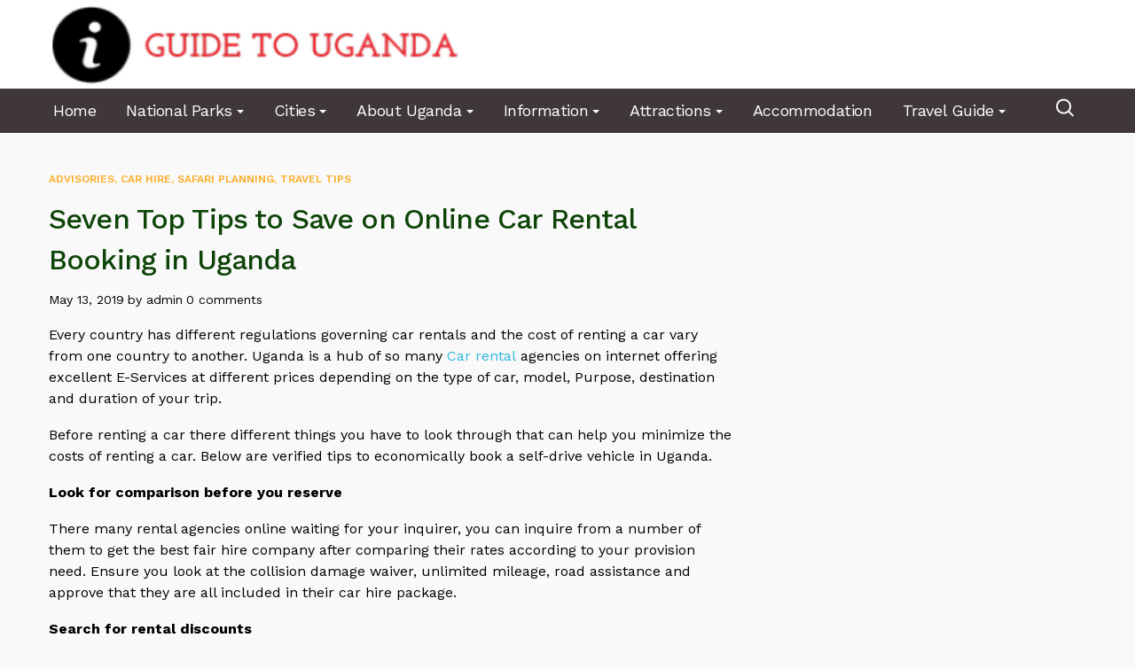

--- FILE ---
content_type: text/html; charset=UTF-8
request_url: https://www.guidetouganda.com/advisories/seven-top-tips-to-save-on-online-car-rental-booking-in-uganda/
body_size: 23013
content:
<!DOCTYPE html>
<html dir="ltr" lang="en-US" prefix="og: https://ogp.me/ns#">
<head>
    <meta http-equiv="Content-Type" content="text/html; charset=UTF-8">
    <meta name="viewport" content="width=device-width, initial-scale=1, maximum-scale=1">    <meta http-equiv="X-UA-Compatible" content="IE=Edge">
    <link rel="pingback" href="https://www.guidetouganda.com/xmlrpc.php">
    <title>Seven Top Tips to Save on Online Car Rental Booking in Uganda | Guide to Uganda</title>

        <script type="text/javascript">
            var custom_blog_css = "";
            if (document.getElementById("custom_blog_styles")) {
                document.getElementById("custom_blog_styles").innerHTML += custom_blog_css;
            } else if (custom_blog_css !== "") {
                document.head.innerHTML += '<style id="custom_blog_styles" type="text/css">'+custom_blog_css+'</style>';
            }
        </script>
                            <script>
                            /* You can add more configuration options to webfontloader by previously defining the WebFontConfig with your options */
                            if ( typeof WebFontConfig === "undefined" ) {
                                WebFontConfig = new Object();
                            }
                            WebFontConfig['google'] = {families: ['Work+Sans:100,200,300,400,500,600,700,800,900']};

                            (function() {
                                var wf = document.createElement( 'script' );
                                wf.src = 'https://ajax.googleapis.com/ajax/libs/webfont/1.5.3/webfont.js';
                                wf.type = 'text/javascript';
                                wf.async = 'true';
                                var s = document.getElementsByTagName( 'script' )[0];
                                s.parentNode.insertBefore( wf, s );
                            })();
                        </script>
                        
		<!-- All in One SEO 4.9.1.1 - aioseo.com -->
	<meta name="description" content="Every country has different regulations governing car rentals and the cost of renting a car vary from one country to another. Uganda is a hub of so many Car rental agencies on internet offering excellent E-Services at different prices depending on the type of car, model, Purpose, destination and duration of your trip. Before renting a" />
	<meta name="robots" content="max-image-preview:large" />
	<meta name="author" content="admin"/>
	<link rel="canonical" href="https://www.guidetouganda.com/advisories/seven-top-tips-to-save-on-online-car-rental-booking-in-uganda/" />
	<meta name="generator" content="All in One SEO (AIOSEO) 4.9.1.1" />
		<meta property="og:locale" content="en_US" />
		<meta property="og:site_name" content="Guide to Uganda |" />
		<meta property="og:type" content="article" />
		<meta property="og:title" content="Seven Top Tips to Save on Online Car Rental Booking in Uganda | Guide to Uganda" />
		<meta property="og:description" content="Every country has different regulations governing car rentals and the cost of renting a car vary from one country to another. Uganda is a hub of so many Car rental agencies on internet offering excellent E-Services at different prices depending on the type of car, model, Purpose, destination and duration of your trip. Before renting a" />
		<meta property="og:url" content="https://www.guidetouganda.com/advisories/seven-top-tips-to-save-on-online-car-rental-booking-in-uganda/" />
		<meta property="article:published_time" content="2019-05-13T15:00:22+00:00" />
		<meta property="article:modified_time" content="2019-05-13T15:01:52+00:00" />
		<meta name="twitter:card" content="summary" />
		<meta name="twitter:title" content="Seven Top Tips to Save on Online Car Rental Booking in Uganda | Guide to Uganda" />
		<meta name="twitter:description" content="Every country has different regulations governing car rentals and the cost of renting a car vary from one country to another. Uganda is a hub of so many Car rental agencies on internet offering excellent E-Services at different prices depending on the type of car, model, Purpose, destination and duration of your trip. Before renting a" />
		<script type="application/ld+json" class="aioseo-schema">
			{"@context":"https:\/\/schema.org","@graph":[{"@type":"Article","@id":"https:\/\/www.guidetouganda.com\/advisories\/seven-top-tips-to-save-on-online-car-rental-booking-in-uganda\/#article","name":"Seven Top Tips to Save on Online Car Rental Booking in Uganda | Guide to Uganda","headline":"Seven Top Tips to Save on Online Car Rental Booking in Uganda","author":{"@id":"https:\/\/www.guidetouganda.com\/author\/admin\/#author"},"publisher":{"@id":"https:\/\/www.guidetouganda.com\/#organization"},"image":{"@type":"ImageObject","url":"https:\/\/www.guidetouganda.com\/wp-content\/uploads\/2019\/05\/Land-Cruiser-TZ.jpg","@id":"https:\/\/www.guidetouganda.com\/advisories\/seven-top-tips-to-save-on-online-car-rental-booking-in-uganda\/#articleImage","width":3072,"height":1728},"datePublished":"2019-05-13T18:00:22+03:00","dateModified":"2019-05-13T18:01:52+03:00","inLanguage":"en-US","mainEntityOfPage":{"@id":"https:\/\/www.guidetouganda.com\/advisories\/seven-top-tips-to-save-on-online-car-rental-booking-in-uganda\/#webpage"},"isPartOf":{"@id":"https:\/\/www.guidetouganda.com\/advisories\/seven-top-tips-to-save-on-online-car-rental-booking-in-uganda\/#webpage"},"articleSection":"Advisories, Car Hire, Safari Planning, Travel Tips"},{"@type":"BreadcrumbList","@id":"https:\/\/www.guidetouganda.com\/advisories\/seven-top-tips-to-save-on-online-car-rental-booking-in-uganda\/#breadcrumblist","itemListElement":[{"@type":"ListItem","@id":"https:\/\/www.guidetouganda.com#listItem","position":1,"name":"Home","item":"https:\/\/www.guidetouganda.com","nextItem":{"@type":"ListItem","@id":"https:\/\/www.guidetouganda.com\/advisories\/#listItem","name":"Advisories"}},{"@type":"ListItem","@id":"https:\/\/www.guidetouganda.com\/advisories\/#listItem","position":2,"name":"Advisories","item":"https:\/\/www.guidetouganda.com\/advisories\/","nextItem":{"@type":"ListItem","@id":"https:\/\/www.guidetouganda.com\/advisories\/seven-top-tips-to-save-on-online-car-rental-booking-in-uganda\/#listItem","name":"Seven Top Tips to Save on Online Car Rental Booking in Uganda"},"previousItem":{"@type":"ListItem","@id":"https:\/\/www.guidetouganda.com#listItem","name":"Home"}},{"@type":"ListItem","@id":"https:\/\/www.guidetouganda.com\/advisories\/seven-top-tips-to-save-on-online-car-rental-booking-in-uganda\/#listItem","position":3,"name":"Seven Top Tips to Save on Online Car Rental Booking in Uganda","previousItem":{"@type":"ListItem","@id":"https:\/\/www.guidetouganda.com\/advisories\/#listItem","name":"Advisories"}}]},{"@type":"Organization","@id":"https:\/\/www.guidetouganda.com\/#organization","name":"Guide to Uganda","url":"https:\/\/www.guidetouganda.com\/"},{"@type":"Person","@id":"https:\/\/www.guidetouganda.com\/author\/admin\/#author","url":"https:\/\/www.guidetouganda.com\/author\/admin\/","name":"admin","image":{"@type":"ImageObject","@id":"https:\/\/www.guidetouganda.com\/advisories\/seven-top-tips-to-save-on-online-car-rental-booking-in-uganda\/#authorImage","url":"https:\/\/secure.gravatar.com\/avatar\/ccfe88f10ea34207dd034aaa32cc1fe4d2739de2802bfc41af5137235fdba8dd?s=96&d=mm&r=g","width":96,"height":96,"caption":"admin"}},{"@type":"WebPage","@id":"https:\/\/www.guidetouganda.com\/advisories\/seven-top-tips-to-save-on-online-car-rental-booking-in-uganda\/#webpage","url":"https:\/\/www.guidetouganda.com\/advisories\/seven-top-tips-to-save-on-online-car-rental-booking-in-uganda\/","name":"Seven Top Tips to Save on Online Car Rental Booking in Uganda | Guide to Uganda","description":"Every country has different regulations governing car rentals and the cost of renting a car vary from one country to another. Uganda is a hub of so many Car rental agencies on internet offering excellent E-Services at different prices depending on the type of car, model, Purpose, destination and duration of your trip. Before renting a","inLanguage":"en-US","isPartOf":{"@id":"https:\/\/www.guidetouganda.com\/#website"},"breadcrumb":{"@id":"https:\/\/www.guidetouganda.com\/advisories\/seven-top-tips-to-save-on-online-car-rental-booking-in-uganda\/#breadcrumblist"},"author":{"@id":"https:\/\/www.guidetouganda.com\/author\/admin\/#author"},"creator":{"@id":"https:\/\/www.guidetouganda.com\/author\/admin\/#author"},"datePublished":"2019-05-13T18:00:22+03:00","dateModified":"2019-05-13T18:01:52+03:00"},{"@type":"WebSite","@id":"https:\/\/www.guidetouganda.com\/#website","url":"https:\/\/www.guidetouganda.com\/","name":"Guide to Uganda","inLanguage":"en-US","publisher":{"@id":"https:\/\/www.guidetouganda.com\/#organization"}}]}
		</script>
		<!-- All in One SEO -->

<link rel='dns-prefetch' href='//maps.google.com' />
<link rel="alternate" type="application/rss+xml" title="Guide to Uganda &raquo; Feed" href="https://www.guidetouganda.com/feed/" />
<link rel="alternate" type="application/rss+xml" title="Guide to Uganda &raquo; Comments Feed" href="https://www.guidetouganda.com/comments/feed/" />
<link rel="alternate" title="oEmbed (JSON)" type="application/json+oembed" href="https://www.guidetouganda.com/wp-json/oembed/1.0/embed?url=https%3A%2F%2Fwww.guidetouganda.com%2Fadvisories%2Fseven-top-tips-to-save-on-online-car-rental-booking-in-uganda%2F" />
<link rel="alternate" title="oEmbed (XML)" type="text/xml+oembed" href="https://www.guidetouganda.com/wp-json/oembed/1.0/embed?url=https%3A%2F%2Fwww.guidetouganda.com%2Fadvisories%2Fseven-top-tips-to-save-on-online-car-rental-booking-in-uganda%2F&#038;format=xml" />
<meta property="og:title" content="Seven Top Tips to Save on Online Car Rental Booking in Uganda"/><meta property="og:type" content="article"/><meta property="og:url" content="https://www.guidetouganda.com/advisories/seven-top-tips-to-save-on-online-car-rental-booking-in-uganda/"/><meta property="og:site_name" content="Guide to Uganda"/><meta property="og:image" content="https://www.guidetouganda.com/wp-content/uploads/2021/12/guide-to-uganda-1.png"/><style id='wp-img-auto-sizes-contain-inline-css' type='text/css'>
img:is([sizes=auto i],[sizes^="auto," i]){contain-intrinsic-size:3000px 1500px}
/*# sourceURL=wp-img-auto-sizes-contain-inline-css */
</style>
<style id='wp-emoji-styles-inline-css' type='text/css'>

	img.wp-smiley, img.emoji {
		display: inline !important;
		border: none !important;
		box-shadow: none !important;
		height: 1em !important;
		width: 1em !important;
		margin: 0 0.07em !important;
		vertical-align: -0.1em !important;
		background: none !important;
		padding: 0 !important;
	}
/*# sourceURL=wp-emoji-styles-inline-css */
</style>
<link rel='stylesheet' id='wp-block-library-css' href='https://www.guidetouganda.com/wp-includes/css/dist/block-library/style.min.css?ver=6.9' type='text/css' media='all' />
<link rel='stylesheet' id='wc-blocks-style-css' href='https://www.guidetouganda.com/wp-content/plugins/woocommerce/assets/client/blocks/wc-blocks.css?ver=wc-10.0.5' type='text/css' media='all' />
<style id='global-styles-inline-css' type='text/css'>
:root{--wp--preset--aspect-ratio--square: 1;--wp--preset--aspect-ratio--4-3: 4/3;--wp--preset--aspect-ratio--3-4: 3/4;--wp--preset--aspect-ratio--3-2: 3/2;--wp--preset--aspect-ratio--2-3: 2/3;--wp--preset--aspect-ratio--16-9: 16/9;--wp--preset--aspect-ratio--9-16: 9/16;--wp--preset--color--black: #000000;--wp--preset--color--cyan-bluish-gray: #abb8c3;--wp--preset--color--white: #ffffff;--wp--preset--color--pale-pink: #f78da7;--wp--preset--color--vivid-red: #cf2e2e;--wp--preset--color--luminous-vivid-orange: #ff6900;--wp--preset--color--luminous-vivid-amber: #fcb900;--wp--preset--color--light-green-cyan: #7bdcb5;--wp--preset--color--vivid-green-cyan: #00d084;--wp--preset--color--pale-cyan-blue: #8ed1fc;--wp--preset--color--vivid-cyan-blue: #0693e3;--wp--preset--color--vivid-purple: #9b51e0;--wp--preset--gradient--vivid-cyan-blue-to-vivid-purple: linear-gradient(135deg,rgb(6,147,227) 0%,rgb(155,81,224) 100%);--wp--preset--gradient--light-green-cyan-to-vivid-green-cyan: linear-gradient(135deg,rgb(122,220,180) 0%,rgb(0,208,130) 100%);--wp--preset--gradient--luminous-vivid-amber-to-luminous-vivid-orange: linear-gradient(135deg,rgb(252,185,0) 0%,rgb(255,105,0) 100%);--wp--preset--gradient--luminous-vivid-orange-to-vivid-red: linear-gradient(135deg,rgb(255,105,0) 0%,rgb(207,46,46) 100%);--wp--preset--gradient--very-light-gray-to-cyan-bluish-gray: linear-gradient(135deg,rgb(238,238,238) 0%,rgb(169,184,195) 100%);--wp--preset--gradient--cool-to-warm-spectrum: linear-gradient(135deg,rgb(74,234,220) 0%,rgb(151,120,209) 20%,rgb(207,42,186) 40%,rgb(238,44,130) 60%,rgb(251,105,98) 80%,rgb(254,248,76) 100%);--wp--preset--gradient--blush-light-purple: linear-gradient(135deg,rgb(255,206,236) 0%,rgb(152,150,240) 100%);--wp--preset--gradient--blush-bordeaux: linear-gradient(135deg,rgb(254,205,165) 0%,rgb(254,45,45) 50%,rgb(107,0,62) 100%);--wp--preset--gradient--luminous-dusk: linear-gradient(135deg,rgb(255,203,112) 0%,rgb(199,81,192) 50%,rgb(65,88,208) 100%);--wp--preset--gradient--pale-ocean: linear-gradient(135deg,rgb(255,245,203) 0%,rgb(182,227,212) 50%,rgb(51,167,181) 100%);--wp--preset--gradient--electric-grass: linear-gradient(135deg,rgb(202,248,128) 0%,rgb(113,206,126) 100%);--wp--preset--gradient--midnight: linear-gradient(135deg,rgb(2,3,129) 0%,rgb(40,116,252) 100%);--wp--preset--font-size--small: 13px;--wp--preset--font-size--medium: 20px;--wp--preset--font-size--large: 36px;--wp--preset--font-size--x-large: 42px;--wp--preset--spacing--20: 0.44rem;--wp--preset--spacing--30: 0.67rem;--wp--preset--spacing--40: 1rem;--wp--preset--spacing--50: 1.5rem;--wp--preset--spacing--60: 2.25rem;--wp--preset--spacing--70: 3.38rem;--wp--preset--spacing--80: 5.06rem;--wp--preset--shadow--natural: 6px 6px 9px rgba(0, 0, 0, 0.2);--wp--preset--shadow--deep: 12px 12px 50px rgba(0, 0, 0, 0.4);--wp--preset--shadow--sharp: 6px 6px 0px rgba(0, 0, 0, 0.2);--wp--preset--shadow--outlined: 6px 6px 0px -3px rgb(255, 255, 255), 6px 6px rgb(0, 0, 0);--wp--preset--shadow--crisp: 6px 6px 0px rgb(0, 0, 0);}:where(.is-layout-flex){gap: 0.5em;}:where(.is-layout-grid){gap: 0.5em;}body .is-layout-flex{display: flex;}.is-layout-flex{flex-wrap: wrap;align-items: center;}.is-layout-flex > :is(*, div){margin: 0;}body .is-layout-grid{display: grid;}.is-layout-grid > :is(*, div){margin: 0;}:where(.wp-block-columns.is-layout-flex){gap: 2em;}:where(.wp-block-columns.is-layout-grid){gap: 2em;}:where(.wp-block-post-template.is-layout-flex){gap: 1.25em;}:where(.wp-block-post-template.is-layout-grid){gap: 1.25em;}.has-black-color{color: var(--wp--preset--color--black) !important;}.has-cyan-bluish-gray-color{color: var(--wp--preset--color--cyan-bluish-gray) !important;}.has-white-color{color: var(--wp--preset--color--white) !important;}.has-pale-pink-color{color: var(--wp--preset--color--pale-pink) !important;}.has-vivid-red-color{color: var(--wp--preset--color--vivid-red) !important;}.has-luminous-vivid-orange-color{color: var(--wp--preset--color--luminous-vivid-orange) !important;}.has-luminous-vivid-amber-color{color: var(--wp--preset--color--luminous-vivid-amber) !important;}.has-light-green-cyan-color{color: var(--wp--preset--color--light-green-cyan) !important;}.has-vivid-green-cyan-color{color: var(--wp--preset--color--vivid-green-cyan) !important;}.has-pale-cyan-blue-color{color: var(--wp--preset--color--pale-cyan-blue) !important;}.has-vivid-cyan-blue-color{color: var(--wp--preset--color--vivid-cyan-blue) !important;}.has-vivid-purple-color{color: var(--wp--preset--color--vivid-purple) !important;}.has-black-background-color{background-color: var(--wp--preset--color--black) !important;}.has-cyan-bluish-gray-background-color{background-color: var(--wp--preset--color--cyan-bluish-gray) !important;}.has-white-background-color{background-color: var(--wp--preset--color--white) !important;}.has-pale-pink-background-color{background-color: var(--wp--preset--color--pale-pink) !important;}.has-vivid-red-background-color{background-color: var(--wp--preset--color--vivid-red) !important;}.has-luminous-vivid-orange-background-color{background-color: var(--wp--preset--color--luminous-vivid-orange) !important;}.has-luminous-vivid-amber-background-color{background-color: var(--wp--preset--color--luminous-vivid-amber) !important;}.has-light-green-cyan-background-color{background-color: var(--wp--preset--color--light-green-cyan) !important;}.has-vivid-green-cyan-background-color{background-color: var(--wp--preset--color--vivid-green-cyan) !important;}.has-pale-cyan-blue-background-color{background-color: var(--wp--preset--color--pale-cyan-blue) !important;}.has-vivid-cyan-blue-background-color{background-color: var(--wp--preset--color--vivid-cyan-blue) !important;}.has-vivid-purple-background-color{background-color: var(--wp--preset--color--vivid-purple) !important;}.has-black-border-color{border-color: var(--wp--preset--color--black) !important;}.has-cyan-bluish-gray-border-color{border-color: var(--wp--preset--color--cyan-bluish-gray) !important;}.has-white-border-color{border-color: var(--wp--preset--color--white) !important;}.has-pale-pink-border-color{border-color: var(--wp--preset--color--pale-pink) !important;}.has-vivid-red-border-color{border-color: var(--wp--preset--color--vivid-red) !important;}.has-luminous-vivid-orange-border-color{border-color: var(--wp--preset--color--luminous-vivid-orange) !important;}.has-luminous-vivid-amber-border-color{border-color: var(--wp--preset--color--luminous-vivid-amber) !important;}.has-light-green-cyan-border-color{border-color: var(--wp--preset--color--light-green-cyan) !important;}.has-vivid-green-cyan-border-color{border-color: var(--wp--preset--color--vivid-green-cyan) !important;}.has-pale-cyan-blue-border-color{border-color: var(--wp--preset--color--pale-cyan-blue) !important;}.has-vivid-cyan-blue-border-color{border-color: var(--wp--preset--color--vivid-cyan-blue) !important;}.has-vivid-purple-border-color{border-color: var(--wp--preset--color--vivid-purple) !important;}.has-vivid-cyan-blue-to-vivid-purple-gradient-background{background: var(--wp--preset--gradient--vivid-cyan-blue-to-vivid-purple) !important;}.has-light-green-cyan-to-vivid-green-cyan-gradient-background{background: var(--wp--preset--gradient--light-green-cyan-to-vivid-green-cyan) !important;}.has-luminous-vivid-amber-to-luminous-vivid-orange-gradient-background{background: var(--wp--preset--gradient--luminous-vivid-amber-to-luminous-vivid-orange) !important;}.has-luminous-vivid-orange-to-vivid-red-gradient-background{background: var(--wp--preset--gradient--luminous-vivid-orange-to-vivid-red) !important;}.has-very-light-gray-to-cyan-bluish-gray-gradient-background{background: var(--wp--preset--gradient--very-light-gray-to-cyan-bluish-gray) !important;}.has-cool-to-warm-spectrum-gradient-background{background: var(--wp--preset--gradient--cool-to-warm-spectrum) !important;}.has-blush-light-purple-gradient-background{background: var(--wp--preset--gradient--blush-light-purple) !important;}.has-blush-bordeaux-gradient-background{background: var(--wp--preset--gradient--blush-bordeaux) !important;}.has-luminous-dusk-gradient-background{background: var(--wp--preset--gradient--luminous-dusk) !important;}.has-pale-ocean-gradient-background{background: var(--wp--preset--gradient--pale-ocean) !important;}.has-electric-grass-gradient-background{background: var(--wp--preset--gradient--electric-grass) !important;}.has-midnight-gradient-background{background: var(--wp--preset--gradient--midnight) !important;}.has-small-font-size{font-size: var(--wp--preset--font-size--small) !important;}.has-medium-font-size{font-size: var(--wp--preset--font-size--medium) !important;}.has-large-font-size{font-size: var(--wp--preset--font-size--large) !important;}.has-x-large-font-size{font-size: var(--wp--preset--font-size--x-large) !important;}
/*# sourceURL=global-styles-inline-css */
</style>

<style id='classic-theme-styles-inline-css' type='text/css'>
/*! This file is auto-generated */
.wp-block-button__link{color:#fff;background-color:#32373c;border-radius:9999px;box-shadow:none;text-decoration:none;padding:calc(.667em + 2px) calc(1.333em + 2px);font-size:1.125em}.wp-block-file__button{background:#32373c;color:#fff;text-decoration:none}
/*# sourceURL=/wp-includes/css/classic-themes.min.css */
</style>
<link rel='stylesheet' id='contact-form-7-css' href='https://www.guidetouganda.com/wp-content/plugins/contact-form-7/includes/css/styles.css?ver=6.1.1' type='text/css' media='all' />
<link rel='stylesheet' id='woocommerce-layout-css' href='https://www.guidetouganda.com/wp-content/plugins/woocommerce/assets/css/woocommerce-layout.css?ver=10.0.5' type='text/css' media='all' />
<link rel='stylesheet' id='woocommerce-smallscreen-css' href='https://www.guidetouganda.com/wp-content/plugins/woocommerce/assets/css/woocommerce-smallscreen.css?ver=10.0.5' type='text/css' media='only screen and (max-width: 768px)' />
<link rel='stylesheet' id='woocommerce-general-css' href='https://www.guidetouganda.com/wp-content/plugins/woocommerce/assets/css/woocommerce.css?ver=10.0.5' type='text/css' media='all' />
<style id='woocommerce-inline-inline-css' type='text/css'>
.woocommerce form .form-row .required { visibility: visible; }
/*# sourceURL=woocommerce-inline-inline-css */
</style>
<link rel='stylesheet' id='wp-job-manager-job-listings-css' href='https://www.guidetouganda.com/wp-content/plugins/wp-job-manager/assets/dist/css/job-listings.css?ver=598383a28ac5f9f156e4' type='text/css' media='all' />
<link rel='stylesheet' id='gt3-extended-location-css' href='https://www.guidetouganda.com/wp-content/plugins/gt3-extended-location/assets/css/extended-location.css?ver=6.9' type='text/css' media='all' />
<link rel='stylesheet' id='rangeslider-css' href='https://www.guidetouganda.com/wp-content/plugins/gt3-extended-location/assets/css/rangeslider.css?ver=6.9' type='text/css' media='all' />
<link rel='stylesheet' id='brands-styles-css' href='https://www.guidetouganda.com/wp-content/plugins/woocommerce/assets/css/brands.css?ver=10.0.5' type='text/css' media='all' />
<link rel='stylesheet' id='gt3_default_style-css' href='https://www.guidetouganda.com/wp-content/themes/guide/style.css?ver=6.9' type='text/css' media='all' />
<link rel='stylesheet' id='gt3_theme_icon-css' href='https://www.guidetouganda.com/wp-content/themes/guide/fonts/theme-font/theme_icon.css?ver=6.9' type='text/css' media='all' />
<link rel='stylesheet' id='font-awesome-css' href='https://www.guidetouganda.com/wp-content/themes/guide/css/font-awesome.min.css?ver=4.7.0' type='text/css' media='all' />
<link rel='stylesheet' id='gt3_theme-css' href='https://www.guidetouganda.com/wp-content/themes/guide/css/theme.css?ver=6.9' type='text/css' media='all' />
<link rel='stylesheet' id='gt3_composer-css' href='https://www.guidetouganda.com/wp-content/themes/guide/css/base_composer.css?ver=6.9' type='text/css' media='all' />
<style id='gt3_composer-inline-css' type='text/css'>
/* Custom CSS */*{}body,body.wpb-js-composer .vc_row .vc_tta.vc_general .vc_tta-panel-title>a span,body.wpb-js-composer .vc_row .vc_toggle_title>h4,.main_footer .widget-title,.widget-title,.team_title__text,.team_title__text > a,.woocommerce ul.products li.product h3 {font-family:Work Sans;}body {background:#f9f9f9;font-size:16px;line-height:24px;font-weight:400;color: #000000;}.gt3_header_builder_component.gt3_header_builder_text_component {font-size:16px;line-height:24px;}.woocommerce-Reviews #respond form#commentform{font-size:16px;line-height:24px;}input[type="date"],input[type="email"],input[type="number"],input[type="password"],input[type="search"],input[type="tel"],input[type="text"],input[type="url"],select,textarea,.main_wrapper .chosen-container-multi .chosen-choices li.search-field input[type="text"],.main_wrapper .job-manager-form fieldset .wp-editor-container textarea.wp-editor-area {font-weight:400;font-family:Work Sans;}input[type="reset"],input[type="submit"],button,.gt3_social_color_wrapper .wp-picker-input-wrap .wp-picker-clear{font-family:Work Sans;}/* Custom Fonts */.module_team .team_info,.module_testimonial .testimonials-text,h1, h1 span, h1 a,h2, h2 span, h2 a,h3, h3 span, h3 a,h4, h4 span, h4 a,h5, h5 span, h5 a,h6, h6 span, h6 a,.widget.widget_archive > ul > li, .widget.widget_categories > ul > li, .widget.widget_pages > ul > li, .widget.widget_meta > ul > li, .widget.widget_recent_comments > ul > li, .widget.widget_recent_entries > ul > li, .widget.widget_nav_menu > .menu-main-menu-container > ul > li,.calendar_wrap tbody,body.wpb-js-composer .vc_tta.vc_general .vc_tta-tab,.price_item-cost,.widget.widget_posts .recent_posts .post_title a,.job-manager-form label,.job-manager-form legend,#job-manager-job-dashboard th,#job-manager-job-dashboard tbody td:before,#job-manager-review-moderate-board th,#job-manager-review-moderate-board tbody td:before,.job-manager-form fieldset .job-manager-uploaded-files .job-manager-uploaded-file .job-manager-uploaded-file-preview a.job-manager-remove-uploaded-file:hover,dl.gt3_dl dt,.package__content b,.package__content strong,.price_item_body .items_text ul li b,.price_item_body .items_text ul li strong,.post_media_link,.gt3_quote_author,.prev_next_links a,.gt3_widget.job_manager ul.job_listings li.job_listing a .position,.top_footer .listing_widget_wrapper .widget-title,.top_footer .working_time_widget .widget-title,.top_footer .widget_featured_jobs .widget-title,.top_footer .widget_recent_jobs .widget-title,.wp-block-pullquote cite {color: #0e4408;}.dropcap,.gt3_icon_box__icon--number,.module_testimonial .testimonials-text,h1, h1 span, h1 a,h2, h2 span, h2 a,h3, h3 span, h3 a,h4, h4 span, h4 a,h5, h5 span, h5 a,h6, h6 span, h6 a,.strip_template .strip-item a span,.column1 .item_title a,.index_number,.price_item_btn a,.shortcode_tab_item_title,.gt3_twitter .twitt_title, .category-icon,.job-manager-form label,#job-manager-job-dashboard th,#job-manager-job-dashboard tbody td:before,#job-manager-review-moderate-board th,#job-manager-review-moderate-board tbody td:before,dl.gt3_dl dt,.gt3_widget.job_manager ul.job_listings li.job_listing a .position {font-family: Work Sans;font-weight: 500}h1, h1 a, h1 span {font-size:40px;line-height:58px;}h2, h2 a, h2 span,h1.blogpost_title, h1.blogpost_title a, h1.blogpost_title span {font-size:32px;line-height:46px;}h3, h3 a, h3 span,#customer_login h2,.gt3_header_builder__login-modal_container h2,.sidepanel .title,.gt3_dashboard_user_info .gt3_login__user_name,.gt3_header_builder__login-modal .gt3_header_builder__login-modal_container h2{font-size:28px;line-height:40px;}h4, h4 a, h4 span,.job-manager-form label,.job-manager-form legend,#job-manager-job-dashboard th,#job-manager-job-dashboard tbody td:before,#job-manager-review-moderate-board th,#job-manager-review-moderate-board tbody td:before,dl.gt3_dl dt,.gt3_widget.job_manager ul.job_listings li.job_listing a .position {font-size:20px;line-height:30px;}h5, h5 a, h5 span {font-size:18px;line-height:28px;}h6, h6 a, h6 span {font-size:16px;line-height:26px;}.gt3_module_title_section h5 {font-weight:400;color: #000000;}/* Theme color */.woocommerce #respond input#submit.alt:hover, .woocommerce a.button.alt:hover, .woocommerce button.button.alt:hover, .woocommerce input.button.alt:hover, .woocommerce #reviews #respond input#submit:hover, .woocommerce #reviews a.button:hover, .woocommerce #reviews button.button:hover, .woocommerce #reviews input.button:hover, body.woocommerce a.button:hover, .woocommerce #respond input#submit:hover, .woocommerce button.button, .woocommerce input.button:hover,blockquote:before,a,.top_footer a:hover,.widget.widget_archive ul li:hover:before,.widget.widget_categories ul li:hover:before,.widget.widget_pages ul li:hover:before,.widget.widget_meta ul li:hover:before,.widget.widget_recent_comments ul li:hover:before,.widget.widget_recent_entries ul li:hover:before,.widget.widget_nav_menu ul li:hover:before,.widget.widget_archive ul li:hover > a,.widget.widget_categories ul li:hover > a,.widget.widget_pages ul li:hover > a,.widget.widget_meta ul li:hover > a,.widget.widget_recent_comments ul li:hover > a,.widget.widget_recent_entries ul li:hover > a,.widget.widget_nav_menu ul li:hover > a,.top_footer .widget.widget_archive ul li > a:hover,.top_footer .widget.widget_categories ul li > a:hover,.top_footer .widget.widget_pages ul li > a:hover,.top_footer .widget.widget_meta ul li > a:hover,.top_footer .widget.widget_recent_comments ul li > a:hover,.top_footer .widget.widget_recent_entries ul li > a:hover,.top_footer .widget.widget_nav_menu ul li > a:hover,body.wpb-js-composer .vc_tta.vc_general.vc_tta-tabs .vc_tta-tab.vc_active>a,.calendar_wrap thead,.gt3_practice_list__image-holder i,.load_more_works:hover,.copyright a:hover,.module_testimonial.type2 .testimonials-text:before,input[type="submit"]:hover,.gt3_add_social_item:hover,.gt3_add_hours_of_operation_item:hover,.gt3_social_color_wrapper .wp-picker-input-wrap .wp-picker-clear:hover,button:hover,.gt3_practice_list__title a:hover,.mc_form_inside #mc_signup_submit:hover,.pre_footer input[type="submit"]:hover,.team-icons .member-icon:hover,.gt3_listing_grid .card__address i,.gt3_listing_part .card__address i,.job_listings.grid .card__address i,.popup_address i,.gt3_listing_part .load_more_jobs:hover,.job_listings .load_more_jobs:hover,.single_listing_tags a:hover .tag_name,.gt3_social_sortable_handle,.hover_label,button.package__btn:hover,a:hover .post_media_link,.gt3_dropcap,.number_404,div.job_listings .load_more_jobs.load_previous:hover,.gt3_widget.job_manager ul.job_listings li.job_listing a:hover .position {color: #28b8dc;}.tooltip .btn {font-weight:400;font-family:Work Sans;}.uploader-btn .spacer:after {border: 15px solid #f9f9f9;}.gt3_breadcrumb_divider,.price_item .item_cost_wrapper,.main_menu_container .menu_item_line,.gt3_practice_list__link:before,.load_more_works,.content-container .vc_progress_bar .vc_single_bar .vc_bar,input[type="submit"],.gt3_add_social_item,.gt3_add_hours_of_operation_item,.gt3_social_color_wrapper .wp-picker-input-wrap .wp-picker-clear,button,.mc_form_inside #mc_signup_submit,.pre_footer input[type="submit"],.gt3_listing_part .load_more_jobs,.job_listings .load_more_jobs, div.job_listings .load_more_jobs.load_previous,body .select2-container--default .select2-results__option--highlighted[aria-selected],.job_listing_packages_switcher_item.active{background-color: #28b8dc;}.calendar_wrap caption,.widget .calendar_wrap table td#today:before,.job-manager-form fieldset .job-manager-uploaded-files .job-manager-uploaded-file .job-manager-uploaded-file-preview a.job-manager-remove-uploaded-file,.package_head {background: #28b8dc;}.woocommerce .wishlist_table td.product-add-to-cart a,.gt3_module_button a,.woocommerce .widget_shopping_cart .buttons a, .woocommerce.widget_shopping_cart .buttons a,.gt3_header_builder_cart_component .button,#content nav.job-manager-pagination ul li a:focus, #content nav.job-manager-pagination ul li a:hover, #content nav.job-manager-pagination ul li span.current, nav.job-manager-pagination ul li a:focus, nav.job-manager-pagination ul li a:hover, nav.job-manager-pagination ul li span.current,.woocommerce nav.woocommerce-pagination ul li span.current,.woocommerce nav.woocommerce-pagination ul li a:focus, .woocommerce nav.woocommerce-pagination ul li a:hover, .woocommerce nav.woocommerce-pagination ul li span.current{border-color: #28b8dc;background: #28b8dc;}.woocommerce .wishlist_table td.product-add-to-cart a:hover,.woocommerce .widget_shopping_cart .buttons a:hover, .woocommerce.widget_shopping_cart .buttons a:hover,.gt3_header_builder_cart_component .button:hover,.widget_search .search_form:before,.gt3_submit_wrapper:hover > i,div.job_listings .load_more_jobs:focus,div.job_listings .load_more_jobs:focus .gt3_btn_icon.fa,.job-manager-error.job-manager-message:before,.job-manager-info.job-manager-message:before,.job-manager-message.job-manager-message:before {color:#28b8dc;}.load_more_works,input[type="submit"],.gt3_add_social_item,.gt3_add_hours_of_operation_item,.gt3_social_color_wrapper .wp-picker-input-wrap .wp-picker-clear,button,.gt3_module_button a:hover,div.job_listings .load_more_jobs,div.job_listings .load_more_jobs:hover,div.job_listings .load_more_jobs:focus{border-color: #28b8dc;}.isotope-filter a:hover,.isotope-filter a.active,.gt3_practice_list__filter a:hover, .gt3_practice_list__filter a.active {border-bottom-color: #28b8dc;}.gt3_module_button a:hover,.gt3_module_button a:hover .gt3_btn_icon.fa,.blog_post_preview .listing_meta a:hover {color: #28b8dc;}.widget_nav_menu .menu .menu-item:before,.gt3_icon_box__link a:before,.stripe_item-divider,.module_team .view_all_link:before,.gps_type_wrap label.active_unit {background-color: #28b8dc;}.single-member-page .member-icon:hover,.widget_nav_menu .menu .menu-item:hover>a,.single-member-page .team-link:hover,.module_team .view_all_link {color: #28b8dc;}.module_team .view_all_link:after {border-color: #28b8dc;}.video-popup__link:after {border-color: transparent transparent transparent #28b8dc;}/* menu fonts */.main-menu>ul,.main-menu>div>ul,.gt3_dasgboard_menu>ul,.gt3_login__user_name,.gt3_header_builder_login_component .gt3_header_builder__login-dropdown ul{font-family:Work Sans;font-weight:400;line-height:24px;font-size:18px;}/* sub menu styles */.main-menu ul li ul.sub-menu,.gt3_dasgboard_menu ul.sub-menu,.gt3_header_builder_login_component .gt3_header_builder__login-dropdown ul,.gt3_currency_switcher ul,.main_header .header_search__inner .search_form,.mobile_menu_container {background-color: rgba(255,255,255,1) ;color: #334e6f ;}.main_header .header_search__inner .search_text::-webkit-input-placeholder{color: #334e6f !important;}.main_header .header_search__inner .search_text:-moz-placeholder {color: #334e6f !important;}.main_header .header_search__inner .search_text::-moz-placeholder {color: #334e6f !important;}.main_header .header_search__inner .search_text:-ms-input-placeholder {color: #334e6f !important;}.main_header .header_search .header_search__inner:after,.main-menu > ul > li > ul:before,.gt3_dasgboard_menu > ul > li > ul:before,.gt3_megamenu_triangle:before,.gt3_currency_switcher ul:before{border-bottom-color: rgba(255,255,255,1) ;}.main-menu > ul > li > ul:before,.gt3_dasgboard_menu > ul > li > ul:before,.gt3_megamenu_triangle:before,.gt3_currency_switcher ul:before {-webkit-box-shadow: 0px 1px 0px 0px rgba(255,255,255,1);-moz-box-shadow: 0px 1px 0px 0px rgba(255,255,255,1);box-shadow: 0px 1px 0px 0px rgba(255,255,255,1);}/* blog */.team-icons .member-icon,body.wpb-js-composer .vc_tta.vc_general.vc_tta-tabs .vc_tta-tab>a,.prev_next_links a b,ul.pagerblock li span,.gt3_module_featured_posts .listing_meta,.gt3_module_featured_posts .listing_meta a,.recent_posts .listing_meta a:hover,.post_meta a,.listing_meta,#job-manager-job-dashboard table ul.job-dashboard-actions a:hover,#job-manager-job-dashboard table ul.job-dashboard-actions li a.job-dashboard-action-delete:hover,#job-manager-review-moderate-board table ul.job-dashboard-actions a:hover,#job-manager-review-moderate-board table ul.job-dashboard-actions li a.job-dashboard-action-delete:hover,.widget_listing_sidebar_products .listing-products__items .price del,.woocommerce div.product p.price del, .woocommerce div.product span.price del,.woocommerce div.product span.price del span.amount,.price del span.amount,.widget_listing_sidebar_products .listing-products__items .price del,.widget_listing_sidebar_products .listing-products__items .price del span.amount {color: #000000;}.gt3_dasgboard_menu > ul > .menu-item.current-menu-item > a,.blogpost_title a:hover,.gt3_module_featured_posts .listing_meta a:hover,.recent_posts .listing_meta a,.widget.widget_posts .recent_posts li > .recent_posts_content .post_title a:hover,.post_meta a:hover,.blog_post_preview h2.blog_listing_title a:hover,#job-manager-job-dashboard table ul.job-dashboard-actions a,#job-manager-job-dashboard table ul.job-dashboard-actions li a.job-dashboard-action-delete,#job-manager-review-moderate-board table ul.job-dashboard-actions a,#job-manager-review-moderate-board table ul.job-dashboard-actions li a.job-dashboard-action-delete {color: #28b8dc;}.blogpost_title i,.blog_post_media__icon--quote,.blog_post_media__icon--link {color: #28b8dc;}.gt3_dasgboard_menu,.learn_more:hover,.woocommerce .widget_shopping_cart .total, .woocommerce.widget_shopping_cart .total,.module_team .view_all_link:hover,.read_more:hover,.blog_post_media--link .blog_post_media__link_text a {color: #0e4408;}.module_team .view_all_link:hover:before,.gt3_quote_author:before {background-color: #0e4408;}.module_team .view_all_link:hover:after {border-color: #0e4408;}#job-manager-review-moderate-board .review-action svg {fill: #28b8dc;}#job-manager-review-moderate-board .review-action:hover svg {fill: #000000;}.post_meta_categories,.post_meta_categories a {color: #fbaf2a;}.post_meta_categories a:hover,.gt3_module_featured_posts .item_wrapper .blog_content .featured_post_info .blogpost_title a:hover, #job-manager-review-moderate-board a.review-action-unapprove:hover,#job-manager-review-moderate-board a.review-action-spam:hover,#job-manager-review-moderate-board a.review-action-trash:hover,#job-manager-review-moderate-board a.review-action-approve:hover {color: #28b8dc;}#job-manager-review-moderate-board .job-dashboard-actions a:hover .wpjmr-icon svg {fill: #28b8dc;}.learn_more span,.gt3_module_title .carousel_arrows a:hover span,.stripe_item:after,.packery-item .packery_overlay,.prev_next_links a span i,.wc-bookings-date-picker .ui-datepicker th{background: #28b8dc;}.learn_more span:before,.gt3_module_title .carousel_arrows a:hover span:before,.prev_next_links a span i:before {border-color: #28b8dc;}.learn_more:hover span,.gt3_module_title .carousel_arrows a span {background: #0e4408;}.learn_more:hover span:before,.gt3_module_title .carousel_arrows a span:before {border-color: #0e4408;}.likes_block,.isotope-filter a:hover,.isotope-filter a.active{color: #28b8dc;}.post_media_info,.gt3_practice_list__filter,.isotope-filter,blockquote cite,.wc-bookings-date-picker .ui-datepicker td{color: #0e4408;}.post_media_info:before,.quote_author:before,blockquote cite:before{background: #0e4408;}.gt3_module_title .external_link .learn_more {line-height:24px;}.blog_type1 .blog_post_preview:before,.lwa-modal-close:before,.lwa-modal-close:after,.gt3_header_builder__login-modal-close:before,.gt3_header_builder__login-modal-close:after{background: #0e4408;}.post_share > a:before,.share_wrap a span {font-size:16px;}.listing_rating_wrapper,.listing_comment .comment_author_says,.listing_comment .comment_author_says a {font-size:16px;line-height:24px;}.listing_comment_rp span {line-height:24px;}ol.commentlist:after {background:#f9f9f9;}.main_wrapper ul li:before,.main_wrapper ol > li:before,.blog_post_media__link_text a:hover,h3#reply-title a,.comment_author_says a:hover,.dropcap,.gt3_custom_text a,.vc_toggle.vc_toggle_classic.vc_toggle_active .vc_toggle_title > h4,.vc_tta-style-classic .vc_tta-panel.vc_active .vc_tta-panel-heading .vc_tta-panel-title > a .vc_tta-title-text,.vc_tta-style-classic .vc_tta-panel.vc_active .vc_tta-controls-icon,.vc_toggle.vc_toggle_accordion_bordered.vc_toggle_active .vc_toggle_title > h4,.vc_tta-style-accordion_bordered .vc_tta-panels-container .vc_tta-panels .vc_tta-panel.vc_active .vc_tta-panel-heading .vc_tta-title-text,.gt3_custom_button i,.gt3_woo_login_switcher__link{color: #28b8dc;}.wc-bookings-booking-cost .woocommerce-Price-amount,.wc-bookings-booking-form label,.single .post_tags > span,h3#reply-title a:hover,.comment_author_says,.comment_author_says a,.wc-bookings-date-picker .ui-datepicker-title,.wc-bookings-date-picker .ui-datepicker .ui-datepicker-prev, .wc-bookings-date-picker .ui-datepicker .ui-datepicker-next{color: #0e4408;}input[type="checkbox"]:before,.post_share > a:before,.post_share:hover > a:before,.post_share:hover > a,.likes_block .icon,.likes_block:not(.already_liked):hover,.comment-reply-link,.comment-reply-link:hover,.main_footer ul li:before,.gt3_twitter a{color: #fd4851;}.blog_post_media--quote,blockquote,.blog_post_media--link,body.wpb-js-composer .vc_row .vc_tta.vc_tta-style-accordion_alternative .vc_tta-controls-icon.vc_tta-controls-icon-plus::before,body.wpb-js-composer .vc_row .vc_tta.vc_tta-style-accordion_alternative .vc_tta-controls-icon.vc_tta-controls-icon-plus::after,body.wpb-js-composer .vc_row .vc_toggle_accordion_alternative .vc_toggle_icon:before,body.wpb-js-composer .vc_row .vc_toggle_accordion_alternative .vc_toggle_icon:after {border-color: #fd4851;}.widget_listing_sidebar_products .listing-products__items .cart .button.wc-bookings-booking-form-button,body.woocommerce div.product form.cart .button.wc-bookings-booking-form-button.widget_listing_sidebar_products .listing-products__items .cart .button.wc-bookings-booking-form-button:hover, body.woocommerce div.product form.cart .button.wc-bookings-booking-form-button:hover,.widget_listing_sidebar_products .listing-products__items .cart .button,.widget_listing_sidebar_products .listing-products__items .cart .button:hover,body.woocommerce div.product form.cart .button.wc-bookings-booking-form-button{border-color: #fd4851;}body.woocommerce button.button, body .woocommerce button.button,.vc_toggle_classic.vc_toggle_active.vc_toggle_color_chevron .vc_toggle_icon,.vc_toggle_classic.vc_toggle_active.vc_toggle_color_chevron .vc_toggle_icon::before,.vc_toggle_accordion_bordered.vc_toggle_active.vc_toggle_color_plus .vc_toggle_icon::before,.vc_general .vc_tta-panels-container .vc_tta-panels .vc_tta-panel.vc_active .vc_tta-panel-heading .vc_tta-panel-title > a,.vc_toggle_accordion_bordered.vc_toggle_active .vc_toggle_icon::before,.vc_toggle.vc_toggle_active .vc_toggle_title,.vc_toggle.vc_toggle_accordion_solid.vc_toggle_active .vc_toggle_title,.vc_toggle_accordion_bordered.vc_toggle_active.vc_toggle_color_chevron .vc_toggle_icon::before,.vc_toggle_classic.vc_toggle_active.vc_toggle_color_triangle .vc_toggle_icon,.vc_toggle_classic.vc_toggle_active.vc_toggle_color_triangle .vc_toggle_icon::before,.vc_toggle_classic.vc_toggle_active.vc_toggle_color_plus .vc_toggle_icon,.vc_toggle_classic.vc_toggle_active.vc_toggle_color_plus .vc_toggle_icon::before,.vc_tta-panel.vc_active .vc_tta-controls-icon::before {border-color: #28b8dc;}.widget_listing_sidebar_products .listing-products__items .cart .button.wc-bookings-booking-form-button:hover, body.woocommerce div.product form.cart .button.wc-bookings-booking-form-button:hover,.widget_listing_sidebar_products .listing-products__items .cart .button:hover{color: #fd4851;}.wc-bookings-date-picker .ui-datepicker table .bookable-range a:before,.wc-bookings-date-picker .ui-datepicker table .ui-datepicker-current-day a:before,.wc-bookings-date-picker .ui-datepicker td.ui-datepicker-today > a.ui-state-hover:before,.vc_general.vc_tta.vc_tta-tabs.vc_tta-tabs-position-left .vc_tta-tabs-container .vc_tta-tabs-list .vc_tta-tab.vc_active::before,.wc-bookings-date-picker .ui-datepicker td > a:before,.wc-bookings-date-picker .ui-datepicker td.partial_booked a:before{background-color: #fd4851;color: #28b8dc;}.wc-bookings-date-picker .ui-datepicker td.partial_booked.bookable a:before{background-color: #fd4851 !important;}.quantity-spinner.quantity-down:before, .quantity-spinner.quantity-up:before, .quantity-spinner.quantity-up:after,.icon-box_number,#back_to_top,.listing_meta span:after,.module_testimonial .slick-dots li button,.vc_general.vc_tta.vc_tta-tabs.vc_tta-tabs-position-left .vc_tta-tabs-container .vc_tta-tabs-list .vc_tta-tab.vc_active::before,body.wpb-js-composer .vc_tta.vc_tta-tabs .vc_tta-panel.vc_active .vc_tta-panel-heading .vc_tta-panel-title>a,body.wpb-js-composer .vc_tta.vc_general.vc_tta-tabs .vc_tta-tab.vc_active:before,body.wpb-js-composer .vc_row .vc_toggle_accordion_solid.vc_toggle_active .vc_toggle_title,body.wpb-js-composer .vc_row .vc_tta.vc_tta-style-accordion_solid .vc_active .vc_tta-panel-title>a {background-color: #28b8dc;}.widget_listing_sidebar_products .listing-products__items .cart .button,.widget_listing_sidebar_products .listing-products__items .cart .button.wc-bookings-booking-form-button, body.woocommerce div.product form.cart .button.wc-bookings-booking-form-button,body.wpb-js-composer .vc_row .vc_tta.vc_tta-style-accordion_bordered .vc_tta-panel.vc_active .vc_tta-panel-title>a:before,.wc-bookings-date-picker .ui-datepicker td > a:before,.wc-bookings-date-picker .ui-datepicker td.partial_booked a:before,ul.pagerblock li a.current,ul.pagerblock li span,.tagcloud a:hover,.woo_mini-count > span:not(:empty) {background-color: #fd4851;}::-moz-selection {background: #28b8dc;color:#ffffff;}::selection {background: #28b8dc;color:#ffffff;}.preview_read_more_button {background-color:#28b8dc;border:1px solid #28b8dc;}.preview_read_more_button:hover {color: #28b8dc;}.pagerblock li a,.job-manager-form fieldset label small,.card_footer__container .btn_save_listing {color: #000000;}.comment-reply-link {color: #000000 !important;}.comment-reply-link:hover {color:#28b8dc !important;}.pagerblock li.prev_page a:hover,.pagerblock li.next_page a:hover,.prev_next_links a:hover,.comment-edit-link:hover,.pagerblock li.next_page a:hover {color:#28b8dc;}.pagerblock li.pager_item a.current,.pagerblock li.pager_item a:hover {background: #28b8dc;border: #28b8dc 1px solid;}.blog_post_media__link_text a {color: #000000 !important;}.gt3_practice_list__overlay:before{background-color: #28b8dc;}input::-webkit-input-placeholder,textarea::-webkit-input-placeholder {color: #0e4408;}input:-moz-placeholder,textarea:-moz-placeholder { /* Firefox 18- */color: #0e4408;}input::-moz-placeholder,textarea::-moz-placeholder {/* Firefox 19+ */color: #0e4408;}input:-ms-input-placeholder,textarea:-ms-input-placeholder {color: #0e4408;}.category-count,.gt3_imagebox_content_number {background:#28b8dc;}.marker-cluster_inner {fill:#28b8dc;}.diagram_item .chart,.item_title a ,.contentarea ul,#customer_login form .form-row label,.gt3_header_builder__login-modal_container form .form-row label,body .vc_pie_chart .vc_pie_chart_value,.contact_widget_socials,.contact_widget_email,.contact_widget_website,.contact_widget_phone,.contact_widget_address{color:#0e4408;}body.wpb-js-composer .vc_row .vc_progress_bar:not(.vc_progress-bar-color-custom) .vc_single_bar .vc_label:not([style*="color"]) .vc_label_units{color: #0e4408 !important;}.popular_searches_module {color: #000000;}.gt3_listing_search_form input,.gt3_listing_search_form select,.gt3_listing_search_form button,.main_wrapper .chosen-single {font-family:Work Sans;}.gt3_listing_search_form .search_jobs .search_submit_wrapper button {background: #28b8dc !important;}.gt3_listing_search_form .search_jobs .search_submit_wrapper button:hover {background: #0e4408 !important;}.main_wrapper .chosen-drop ul.chosen-results li:hover,.main_wrapper .chosen-drop ul.chosen-results li.result-selected {color:#28b8dc !important;}.main_wrapper .select-tags .chosen-container-multi .chosen-choices li.search-field input[type="text"],.main_wrapper .select-tags .select2-container--default .select2-selection--multiple .select2-search--inline .select2-search__field {border-color: #28b8dc !important;background: #28b8dc !important;}.active-tag,.select2-container--default .select2-selection--multiple .select2-selection__choice,.main_wrapper .chosen-choices li.search-choice {border-color: #28b8dc;background: #28b8dc ;}.active-tag:hover,.select2-container--default .select2-selection--multiple .select2-selection__choice:hover,.main_wrapper .chosen-choices li.search-choice:hover {color: #000000;border-color: rgba(0,0,0, 0.5);}.active-tag:hover .remove-tag:before,.active-tag:hover .remove-tag:after,.main_wrapper .chosen-choices li.search-choice:before,.main_wrapper .chosen-choices li.search-choice:after,.main_wrapper .chosen-choices li.search-choice:hover:before,.main_wrapper .chosen-choices li.search-choice:hover:after {background-color: #000000;}/* Footer *//* Widgets */.tagcloud a:hover {border-color:#28b8dc;background:#28b8dc;}/* Listings Single */.fav_listing_item_location span i,.gt3_lst_meta span i {color:#28b8dc;}.lisging_single_breadcrumb span,.lisging_single_breadcrumb a {color:#000000;}.lisging_single_breadcrumb a:hover,.lisging_single_breadcrumb span.lisging_single_breadcrumb_posttitle {color:#28b8dc;}.lisging_single_breadcrumb span.listing_categ_divider,.gt3_module_carousel .slick-arrow:hover,.gt3_single_slider_controls a:hover,.nivo-directionNav .nivo-prevNav:hover,.nivo-directionNav .nivo-nextNav:hover {background:#28b8dc;}.module_testimonial.type4 .slick-arrow:hover {background:#28b8dc !important;}.gt3_lst_right_part a.single_listing_go2review:hover,.gt3_dashboard_footer__add_listings>a:hover{border: #28b8dc 2px solid;}.reservation_form input[type="reset"]:hover, .reservation_form input[type="submit"]:hover, .reservation_form button:hover {background: #28b8dc;border-color: #28b8dc;}.widget_listing_posts .listing_meta i,.contact_widget_email i,.contact_widget_website i,.contact_widget_phone i,.contact_widget_address i,.contact_widget_phone a,.contact_widget_address a,blockquote .gt3_quote_content:before,blockquote > p:first-child:before {color: #28b8dc;} .contact_widget_wrapper .contact_widget_phone,.contact_widget_wrapper .contact_widget_phone a,.contact_widget_wrapper .contact_widget_email a,.contact_widget_wrapper .contact_widget_website a {color: #0e4408;}/* Widgets */.working_time_title,.recent_post_meta a:hover {color:#28b8dc;}.widget_product_categories ul li:before,.widget_nav_menu ul li:before,.widget_archive ul li:before,.widget_pages ul li:before,.widget_categories ul li:before,.widget_recent_entries ul li:before,.widget_meta ul li:before,.widget_recent_comments ul li:before {background:#28b8dc;}.woocommerce ul.products li.product .price del,.widget_product_categories ul li a,.widget_nav_menu ul li a,.widget_archive ul li a,.widget_pages ul li a,.widget_categories ul li a,.widget_recent_entries ul li a,.widget_meta ul li a,.widget_recent_comments ul li a,.single_listing_tags a .tag_name {color: #000000;}.recent_post_meta,.recent_post_meta div,.recent_post_meta span,.recent_post_meta a,.module_testimonial.type4 .testimonials_author_position {color: #000000;}.single_listing_tags svg {color: #0e4408;fill: #0e4408;}.header_search__container input[type="text"]::-webkit-input-placeholder {color: #000000 !important;}.header_search__container input[type="text"]:-moz-placeholder { /* Firefox 18- */color: #000000 !important;}.header_search__container input[type="text"]::-moz-placeholder {/* Firefox 19+ */color: #000000 !important;}.header_search__container input[type="text"]:-ms-input-placeholder {color: #000000 !important;}.header_search__container .header_search__inner .search_text {color: #000000;}.top_footer .widget-title,.top_footer strong,.top_footer .widget.widget_posts .recent_posts li > .recent_posts_content .post_title a,.top_footer .widget.widget_archive ul li > a,.top_footer .widget.widget_categories ul li > a,.top_footer .widget.widget_pages ul li > a,.top_footer .widget.widget_meta ul li > a,.top_footer .widget.widget_recent_comments ul li > a,.top_footer .widget.widget_recent_entries ul li > a,footer cite {color: #ffffff ;}.top_footer,.top_footer .widget.widget_posts .recent_posts li > .recent_posts_content .post_title,.top_footer .widget.widget_archive ul li,.top_footer .widget.widget_categories ul li,.top_footer .widget.widget_pages ul li,.top_footer .widget.widget_meta ul li,.top_footer .widget.widget_recent_comments ul li,.top_footer .widget.widget_recent_entries ul li,.top_footer .calendar_wrap tbody {color: #9fa6ae;}footer input[type="date"],footer input[type="email"],footer input[type="number"],footer input[type="password"],footer input[type="search"],footer input[type="tel"],footer input[type="text"],footer input[type="url"],footer select,footer textarea,footer table tbody tr,footer table thead tr,footer table tfoot tr,footer .tagcloud a {border-color: rgba(159,166,174, 0.5);}footer .widget_nav_menu .menu .menu-item+ .menu-item,footer .widget_nav_menu .menu .sub-menu{border-top: 1px solid rgba(159,166,174, 0.5);}.main_footer .copyright,.copyright .widget-title,.copyright .widget.widget_posts .recent_posts li > .recent_posts_content .post_title a,.copyright .widget.widget_archive ul li > a,.copyright .widget.widget_categories ul li > a,.copyright .widget.widget_pages ul li > a,.copyright .widget.widget_meta ul li > a,.copyright .widget.widget_recent_comments ul li > a,.copyright .widget.widget_recent_entries ul li > a,.copyright strong{color: #9fa6ae;}.toggle-inner, .toggle-inner:before, .toggle-inner:after{background-color:;}ul.pagerblock li a:hover,.woocommerce nav.woocommerce-pagination ul li a:focus, .woocommerce nav.woocommerce-pagination ul li a:hover,.woocommerce-Tabs-panel h2,.woocommerce-Tabs-panel h2 span,.woocommerce ul.product_list_widget li .gt3-widget-product-wrapper .product-title,.woocommerce-cart .cart_totals h2,.woocommerce-checkout h3,.woocommerce-checkout h3 span,.gt3-shop-product .gt3-product-title {font-family:Work Sans;}.gt3-category-item__title {font-family: Work Sans;}.yith-wcwl-add-button .add_to_wishlist,.woocommerce .gt3-products-header .gridlist-toggle>a,.woocommerce ul.product_list_widget li .gt3-widget-product-wrapper .woocommerce-Price-amount,.widget.widget_product_categories ul li > a:hover,.woocommerce-cart .cart_totals table.shop_table .shipping-calculator-button,.widget.widget_product_categories ul.children li>a:hover,.woocommerce div.product p.price, .woocommerce div.product span.price,p.price, .price ins,.price span.amount{color: #fd4851;}.woocommerce-MyAccount-navigation ul li a.is-active,.woocommerce #reviews .comment-reply-title,.woocommerce.single-product #respond #commentform .comment-form-rating label,.woocommerce ul.product_list_widget li .gt3-widget-product-wrapper .product-title,.woocommerce ul.product_list_widget li .gt3-widget-product-wrapper ins,.widget.widget_product_categories ul li > a,.widget.widget_product_categories ul li:before,.woocommerce table.shop_table thead th,.woocommerce table.shop_table td,.woocommerce-cart .cart_totals h2,.woocommerce form.woocommerce-checkout .form-row label,.woocommerce-checkout h3,.woocommerce-checkout h3 span,.woocommerce form .form-row .required,.woocommerce table.woocommerce-checkout-review-order-table tfoot th,#add_payment_method #payment label,.woocommerce-cart #payment label, .woocommerce-checkout #payment label,.woocommerce div.product .gt3-product_info-wrapper span.price ins,.results {color: #0e4408;}.gt3-category-item__title {color: #0e4408 !important;}.listing-products__items .woocommerce-message .button,.woocommerce #respond input#submit.alt, .woocommerce a.button.alt, .woocommerce button.button.alt, .woocommerce input.button.alt,.woocommerce #reviews #respond input#submit, .woocommerce #reviews a.button, .woocommerce #reviews button.button, .woocommerce #reviews input.button,body.woocommerce a.button,.woocommerce #respond input#submit,.woocommerce button.button, body .woocommerce button.button, .woocommerce input.button,.woocommerce .actions button.button,.woocommerce button,.woocommerce table.shop_table thead th,.woocommerce #respond input#submit, .woocommerce a.button, .woocommerce button.button, .woocommerce input.button,.woocommerce-MyAccount-navigation ul li.is-active:after,table.job-manager-bookmarks thead th{background-color: #28b8dc;}.woocommerce #respond input#submit:hover, .woocommerce a.button:hover, .woocommerce button.button:hover, .woocommerce input.button:hover,.woocommerce a.button:hover,.woocommerce-cart .wc-proceed-to-checkout a.checkout-button:hover {color: #28b8dc;}.woocommerce #respond input#submit, .woocommerce a.button, .woocommerce button.button, .woocommerce input.button,.woocommerce a.button,.woocommerce #respond input#submit,.woocommerce button.button, .woocommerce input.button{border-color: #28b8dc;}.woocommerce ul.products li.product .onsale,.woocommerce .gt3-products-header .gridlist-toggle>a.active,.woocommerce div.product .woocommerce-tabs ul.tabs li a:before,.woocommerce .widget_price_filter .ui-slider .ui-slider-handle,.woocommerce .widget_price_filter .ui-slider .ui-slider-range,#yith-quick-view-content .onsale,.woocommerce span.onsale,.woocommerce button.button.alt.disabled, .woocommerce button.button.alt.disabled:hover,.yith-wcwl-add-button:hover {background-color: #fd4851;}.yith-wcwl-add-button:hover {border-color: #fd4851;}.woocommerce div.product .woocommerce-tabs ul.tabs li a:after {border-bottom-color: #fd4851 !important;}.gt3_header_builder__section--top{background-color:rgba(245,245,245,1);color:#334e6f;height:40px;}.gt3_header_builder__section--top .gt3_header_builder_button_component a,.gt3_header_builder__section--top .gt3_header_builder_button_component a .gt3_btn_icon{color:#334e6f !important;}.gt3_header_builder__section--top a:hover,.gt3_header_builder__section--top .current-menu-item a,.gt3_header_builder__section--top .current-menu-ancestor > a,.gt3_header_builder__section--top .main-menu ul li ul .menu-item.current-menu-item > a,.gt3_header_builder__section--top .main-menu ul li ul .menu-item.current-menu-ancestor > a,.gt3_header_builder__section--top .main-menu ul li ul .menu-item > a:hover,.gt3_header_builder__section--top .main-menu .menu-item:hover > a,.gt3_header_builder__section--top .gt3_header_builder_login_component:hover .gt3_login__user_name{color:#28b8dc;}.gt3_header_builder__section--top .gt3_header_builder_button_component a{border-color:#28b8dc;}.gt3_header_builder__section--top .gt3_header_builder_button_component a:hover{background-color:#28b8dc !important;}.gt3_header_builder__section--top .gt3_header_builder__section-container{height:40px;}.gt3_header_builder__section--middle{background-color:rgba(255,255,255,1);color:#334e6f;}.gt3_header_builder__section--middle .gt3_header_builder_button_component a,.gt3_header_builder__section--middle .gt3_header_builder_button_component a .gt3_btn_icon{color:#334e6f !important;}.gt3_header_builder__section--middle a:hover,.gt3_header_builder__section--middle .current-menu-item a,.gt3_header_builder__section--middle .current-menu-ancestor > a,.gt3_header_builder__section--middle .main-menu ul li ul .menu-item.current-menu-item > a,.gt3_header_builder__section--middle .main-menu ul li ul .menu-item.current-menu-ancestor > a,.gt3_header_builder__section--middle .main-menu ul li ul .menu-item > a:hover,.gt3_header_builder__section--middle .main-menu .menu-item:hover > a,.gt3_header_builder__section--middle .gt3_header_builder_login_component:hover .gt3_login__user_name{color:#28b8dc;}.gt3_header_builder__section--middle .gt3_header_builder_button_component a{border-color:#28b8dc;}.gt3_header_builder__section--middle .gt3_header_builder_button_component a:hover{background-color:#28b8dc !important;}.gt3_header_builder__section--middle .gt3_header_builder__section-container{height:100px;}.gt3_header_builder__section--bottom{background-color:rgba(64,56,56,1);color:#ffffff;}.gt3_header_builder__section--bottom .gt3_header_builder_button_component a,.gt3_header_builder__section--bottom .gt3_header_builder_button_component a .gt3_btn_icon{color:#ffffff !important;}.gt3_header_builder__section--bottom a:hover,.gt3_header_builder__section--bottom .current-menu-item a,.gt3_header_builder__section--bottom .current-menu-ancestor > a,.gt3_header_builder__section--bottom .main-menu ul li ul .menu-item.current-menu-item > a,.gt3_header_builder__section--bottom .main-menu ul li ul .menu-item.current-menu-ancestor > a,.gt3_header_builder__section--bottom .main-menu ul li ul .menu-item > a:hover,.gt3_header_builder__section--bottom .main-menu .menu-item:hover > a,.gt3_header_builder__section--bottom .gt3_header_builder_login_component:hover .gt3_login__user_name{color:#93811a;}.gt3_header_builder__section--bottom .gt3_header_builder_button_component a{border-color:#93811a;}.gt3_header_builder__section--bottom .gt3_header_builder_button_component a:hover{background-color:#93811a !important;}.gt3_header_builder__section--bottom .gt3_header_builder__section-container{height:50px;}.tp-bullets.custom .tp-bullet:after,.tp-bullets.custom .tp-bullet:hover:after,.tp-bullets.custom .tp-bullet.selected:after {background: #fd4851;}.sticky_header .gt3_header_builder__section--middle{background-color:rgba(255,255,255,1);color:#334e6f;}.sticky_header .gt3_header_builder__section--middle .gt3_header_builder_button_component a,.sticky_header .gt3_header_builder__section--middle .gt3_header_builder_button_component a .gt3_btn_icon{color:#334e6f !important;}.sticky_header .gt3_header_builder__section--middle .gt3_header_builder__section-container{height:100px;}/* Custom Css */
/*# sourceURL=gt3_composer-inline-css */
</style>
<link rel='stylesheet' id='gt3_responsive-css' href='https://www.guidetouganda.com/wp-content/themes/guide/css/responsive.css?ver=6.9' type='text/css' media='all' />
<link rel='stylesheet' id='woocommerce-css' href='https://www.guidetouganda.com/wp-content/themes/guide/woocommerce/css/woocommerce.css?ver=6.9' type='text/css' media='all' />
<link rel='stylesheet' id='login-with-ajax-css' href='https://www.guidetouganda.com/wp-content/plugins/login-with-ajax/templates/widget.css?ver=4.4' type='text/css' media='all' />
<link rel='stylesheet' id='select2-css' href='https://www.guidetouganda.com/wp-content/plugins/woocommerce/assets/css/select2.css?ver=10.0.5' type='text/css' media='all' />
<link rel='stylesheet' id='gt3_job_manager-css' href='https://www.guidetouganda.com/wp-content/themes/guide/core/integrations/css/gt3-job-manager.css?ver=6.9' type='text/css' media='all' />
<link rel='stylesheet' id='listingeasy-login-with-ajax-css' href='https://www.guidetouganda.com/wp-content/themes/guide/core/integrations/css/login-with-ajax.css?ver=6.9' type='text/css' media='all' />
<script type="text/javascript">
            window._nslDOMReady = (function () {
                const executedCallbacks = new Set();
            
                return function (callback) {
                    /**
                    * Third parties might dispatch DOMContentLoaded events, so we need to ensure that we only run our callback once!
                    */
                    if (executedCallbacks.has(callback)) return;
            
                    const wrappedCallback = function () {
                        if (executedCallbacks.has(callback)) return;
                        executedCallbacks.add(callback);
                        callback();
                    };
            
                    if (document.readyState === "complete" || document.readyState === "interactive") {
                        wrappedCallback();
                    } else {
                        document.addEventListener("DOMContentLoaded", wrappedCallback);
                    }
                };
            })();
        </script><script type="text/javascript" src="//maps.google.com/maps/api/js?v=3.exp&amp;libraries=places&amp;key=AIzaSyCJqQKPgk8Ed2UQDGE87DPILSoCpBRtnSA&amp;ver=3.25" id="google-maps-js"></script>
<script type="text/javascript" src="https://www.guidetouganda.com/wp-includes/js/jquery/jquery.min.js?ver=3.7.1" id="jquery-core-js"></script>
<script type="text/javascript" src="https://www.guidetouganda.com/wp-includes/js/jquery/jquery-migrate.min.js?ver=3.4.1" id="jquery-migrate-js"></script>
<script type="text/javascript" src="https://www.guidetouganda.com/wp-content/plugins/woocommerce/assets/js/jquery-blockui/jquery.blockUI.min.js?ver=2.7.0-wc.10.0.5" id="jquery-blockui-js" data-wp-strategy="defer"></script>
<script type="text/javascript" id="wc-add-to-cart-js-extra">
/* <![CDATA[ */
var wc_add_to_cart_params = {"ajax_url":"/wp-admin/admin-ajax.php","wc_ajax_url":"/?wc-ajax=%%endpoint%%","i18n_view_cart":"View cart","cart_url":"https://www.guidetouganda.com","is_cart":"","cart_redirect_after_add":"no"};
//# sourceURL=wc-add-to-cart-js-extra
/* ]]> */
</script>
<script type="text/javascript" src="https://www.guidetouganda.com/wp-content/plugins/woocommerce/assets/js/frontend/add-to-cart.min.js?ver=10.0.5" id="wc-add-to-cart-js" data-wp-strategy="defer"></script>
<script type="text/javascript" src="https://www.guidetouganda.com/wp-content/plugins/woocommerce/assets/js/js-cookie/js.cookie.min.js?ver=2.1.4-wc.10.0.5" id="js-cookie-js" defer="defer" data-wp-strategy="defer"></script>
<script type="text/javascript" id="woocommerce-js-extra">
/* <![CDATA[ */
var woocommerce_params = {"ajax_url":"/wp-admin/admin-ajax.php","wc_ajax_url":"/?wc-ajax=%%endpoint%%","i18n_password_show":"Show password","i18n_password_hide":"Hide password"};
//# sourceURL=woocommerce-js-extra
/* ]]> */
</script>
<script type="text/javascript" src="https://www.guidetouganda.com/wp-content/plugins/woocommerce/assets/js/frontend/woocommerce.min.js?ver=10.0.5" id="woocommerce-js" defer="defer" data-wp-strategy="defer"></script>
<script type="text/javascript" src="https://www.guidetouganda.com/wp-content/plugins/gt3-extended-location/assets/js/rangeslider.js?ver=1.0.9" id="rangeslider-js"></script>
<script type="text/javascript" src="https://www.guidetouganda.com/wp-content/plugins/gt3-extended-location/assets/js/mapify.js?ver=1.0.9" id="mapify-js"></script>
<script type="text/javascript" src="https://www.guidetouganda.com/wp-content/plugins/gt3-extended-location/assets/js/geo-tag-text.js?ver=1.0.9" id="geo-tag-text-js"></script>
<script type="text/javascript" src="https://www.guidetouganda.com/wp-content/plugins/js_composer/assets/js/vendors/woocommerce-add-to-cart.js?ver=6.7.0" id="vc_woocommerce-add-to-cart-js-js"></script>
<script type="text/javascript" src="https://www.guidetouganda.com/wp-content/themes/guide/woocommerce/js/theme-woo.js?ver=6.9" id="gt3_main_woo_js-js"></script>
<script type="text/javascript" src="https://www.guidetouganda.com/wp-content/themes/guide/js/slick.min.js?ver=6.9" id="gt3_slick_js-js"></script>
<script type="text/javascript" src="https://www.guidetouganda.com/wp-content/themes/guide/woocommerce/js/easyzoom.js?ver=6.9" id="gt3_zoom-js"></script>
<script type="text/javascript" src="https://www.guidetouganda.com/wp-content/themes/guide/woocommerce/js/jquery.sticky-kit.min.js?ver=6.9" id="gt3_sticky_thumb-js"></script>
<script type="text/javascript" id="login-with-ajax-js-extra">
/* <![CDATA[ */
var LWA = {"ajaxurl":"https://www.guidetouganda.com/wp-admin/admin-ajax.php","off":""};
//# sourceURL=login-with-ajax-js-extra
/* ]]> */
</script>
<script type="text/javascript" src="https://www.guidetouganda.com/wp-content/plugins/login-with-ajax/templates/login-with-ajax.legacy.min.js?ver=4.4" id="login-with-ajax-js"></script>
<script type="text/javascript" src="https://www.guidetouganda.com/wp-content/plugins/login-with-ajax/ajaxify/ajaxify.min.js?ver=4.4" id="login-with-ajax-ajaxify-js"></script>
<script type="text/javascript" src="https://www.guidetouganda.com/wp-content/plugins/woocommerce/assets/js/select2/select2.full.min.js?ver=4.0.3-wc.10.0.5" id="select2-js" defer="defer" data-wp-strategy="defer"></script>
<link rel="https://api.w.org/" href="https://www.guidetouganda.com/wp-json/" /><link rel="alternate" title="JSON" type="application/json" href="https://www.guidetouganda.com/wp-json/wp/v2/posts/866" /><link rel="EditURI" type="application/rsd+xml" title="RSD" href="https://www.guidetouganda.com/xmlrpc.php?rsd" />
<meta name="generator" content="WordPress 6.9" />
<meta name="generator" content="WooCommerce 10.0.5" />
<link rel='shortlink' href='https://www.guidetouganda.com/?p=866' />
	<noscript><style>.woocommerce-product-gallery{ opacity: 1 !important; }</style></noscript>
	<meta name="generator" content="Powered by WPBakery Page Builder - drag and drop page builder for WordPress."/>
<style type="text/css" title="dynamic-css" class="options-output">.gt3-footer{padding-top:60;padding-right:0;padding-bottom:30;padding-left:0;}</style><script type='text/javascript'>
jQuery(document).ready(function(){

});
</script><noscript><style> .wpb_animate_when_almost_visible { opacity: 1; }</style></noscript><link rel='stylesheet' id='js_composer_front-css' href='https://www.guidetouganda.com/wp-content/plugins/js_composer/assets/css/js_composer.min.css?ver=6.7.0' type='text/css' media='all' />
</head>
<body class="wp-singular post-template-default single single-post postid-866 single-format-standard wp-theme-guide theme-guide woocommerce-no-js listingeasy wpb-js-composer js-comp-ver-6.7.0 vc_responsive" data-theme-color="#28b8dc" data-map-skin-style="default_skin_map" data-map-latitude="51.4825766" data-map-longitude="0.0098476" data-mobile-maxzoommap="18">
    <div class='gt3_header_builder'><div class='gt3_header_builder__container'><div class='gt3_header_builder__section gt3_header_builder__section--middle'><div class='gt3_header_builder__section-container container'><div class='middle_left left header_side'><div class='header_side_container'><div class='logo_container'><a href='https://www.guidetouganda.com/'><img class="default_logo" src="https://www.guidetouganda.com/wp-content/uploads/2021/12/guide-to-uganda-1.png" alt="logo" style="height:100px;"></a></div></div></div><div class='middle_right right header_side'></div></div></div><div class='gt3_header_builder__section gt3_header_builder__section--bottom gt3_header_builder__section--hide_on_mobile'><div class='gt3_header_builder__section-container container'><div class='bottom_left left header_side'><div class='header_side_container'><div class='gt3_header_builder_component gt3_header_builder_menu_component'><nav class='main-menu main_menu_container'><ul id="menu-main-menu" class="menu"><li id="menu-item-239" class="menu-item menu-item-type-post_type menu-item-object-page menu-item-home menu-item-239"><a href="https://www.guidetouganda.com/"><span>Home</span></a></li>
<li id="menu-item-265" class="menu-item menu-item-type-post_type menu-item-object-page menu-item-has-children menu-item-265"><a href="https://www.guidetouganda.com/national-parks/"><span>National Parks</span></a>
<ul class="sub-menu">
	<li id="menu-item-266" class="menu-item menu-item-type-post_type menu-item-object-page menu-item-266"><a href="https://www.guidetouganda.com/national-parks/bwindi-impenetrable-national-park/"><span>Bwindi Impenetrable National Park</span></a></li>
	<li id="menu-item-267" class="menu-item menu-item-type-post_type menu-item-object-page menu-item-267"><a href="https://www.guidetouganda.com/national-parks/kibale-forest-national-park/"><span>Kibale Forest National Park</span></a></li>
	<li id="menu-item-268" class="menu-item menu-item-type-post_type menu-item-object-page menu-item-268"><a href="https://www.guidetouganda.com/national-parks/kidepo-valley-national-park/"><span>Kidepo Valley National Park</span></a></li>
	<li id="menu-item-269" class="menu-item menu-item-type-post_type menu-item-object-page menu-item-269"><a href="https://www.guidetouganda.com/national-parks/lake-mburo-national-park/"><span>Lake Mburo National Park</span></a></li>
	<li id="menu-item-270" class="menu-item menu-item-type-post_type menu-item-object-page menu-item-270"><a href="https://www.guidetouganda.com/national-parks/mgahinga-national-park/"><span>Mgahinga National Park</span></a></li>
	<li id="menu-item-271" class="menu-item menu-item-type-post_type menu-item-object-page menu-item-271"><a href="https://www.guidetouganda.com/national-parks/mount-elgon-national-park/"><span>Mount Elgon National Park</span></a></li>
	<li id="menu-item-272" class="menu-item menu-item-type-post_type menu-item-object-page menu-item-272"><a href="https://www.guidetouganda.com/national-parks/murchison-falls-national-park/"><span>Murchison Falls National Park</span></a></li>
	<li id="menu-item-273" class="menu-item menu-item-type-post_type menu-item-object-page menu-item-273"><a href="https://www.guidetouganda.com/national-parks/queen-elizabeth-national-park/"><span>Queen Elizabeth National Park</span></a></li>
	<li id="menu-item-274" class="menu-item menu-item-type-post_type menu-item-object-page menu-item-274"><a href="https://www.guidetouganda.com/national-parks/rwenzori-mountains/"><span>Rwenzori Mountains</span></a></li>
	<li id="menu-item-275" class="menu-item menu-item-type-post_type menu-item-object-page menu-item-275"><a href="https://www.guidetouganda.com/national-parks/semuliki-national-park/"><span>Semuliki National Park</span></a></li>
</ul>
</li>
<li id="menu-item-259" class="menu-item menu-item-type-post_type menu-item-object-page menu-item-has-children menu-item-259"><a href="https://www.guidetouganda.com/cities/"><span>Cities</span></a>
<ul class="sub-menu">
	<li id="menu-item-613" class="menu-item menu-item-type-post_type menu-item-object-page menu-item-613"><a href="https://www.guidetouganda.com/towns/arua-town/"><span>Arua Town</span></a></li>
	<li id="menu-item-260" class="menu-item menu-item-type-post_type menu-item-object-page menu-item-260"><a href="https://www.guidetouganda.com/cities/entebbe/"><span>Entebbe</span></a></li>
	<li id="menu-item-612" class="menu-item menu-item-type-post_type menu-item-object-page menu-item-612"><a href="https://www.guidetouganda.com/towns/bushenyi-town/"><span>Bushenyi Town</span></a></li>
	<li id="menu-item-611" class="menu-item menu-item-type-post_type menu-item-object-page menu-item-611"><a href="https://www.guidetouganda.com/towns/gulu-town/"><span>Gulu Town</span></a></li>
	<li id="menu-item-261" class="menu-item menu-item-type-post_type menu-item-object-page menu-item-261"><a href="https://www.guidetouganda.com/cities/fort-portal/"><span>Fort Portal</span></a></li>
	<li id="menu-item-262" class="menu-item menu-item-type-post_type menu-item-object-page menu-item-262"><a href="https://www.guidetouganda.com/cities/jinja/"><span>Jinja</span></a></li>
	<li id="menu-item-263" class="menu-item menu-item-type-post_type menu-item-object-page menu-item-263"><a href="https://www.guidetouganda.com/cities/kampala-city/"><span>Kampala City</span></a></li>
	<li id="menu-item-610" class="menu-item menu-item-type-post_type menu-item-object-page menu-item-610"><a href="https://www.guidetouganda.com/towns/hoima-town/"><span>Hoima Town</span></a></li>
	<li id="menu-item-617" class="menu-item menu-item-type-post_type menu-item-object-page menu-item-617"><a href="https://www.guidetouganda.com/towns/mityana-town/"><span>Mityana Town</span></a></li>
</ul>
</li>
<li id="menu-item-409" class="menu-item menu-item-type-post_type menu-item-object-page menu-item-has-children menu-item-409"><a href="https://www.guidetouganda.com/about-uganda/"><span>About Uganda</span></a>
<ul class="sub-menu">
	<li id="menu-item-410" class="menu-item menu-item-type-post_type menu-item-object-page menu-item-410"><a href="https://www.guidetouganda.com/about-uganda/climate/"><span>Climate</span></a></li>
	<li id="menu-item-422" class="menu-item menu-item-type-post_type menu-item-object-page menu-item-422"><a href="https://www.guidetouganda.com/about-uganda/weather/"><span>Weather in Uganda</span></a></li>
	<li id="menu-item-411" class="menu-item menu-item-type-post_type menu-item-object-page menu-item-411"><a href="https://www.guidetouganda.com/about-uganda/communications/"><span>Communications</span></a></li>
	<li id="menu-item-412" class="menu-item menu-item-type-post_type menu-item-object-page menu-item-412"><a href="https://www.guidetouganda.com/about-uganda/media/"><span>Media</span></a></li>
	<li id="menu-item-413" class="menu-item menu-item-type-post_type menu-item-object-page menu-item-413"><a href="https://www.guidetouganda.com/about-uganda/politics/"><span>Politics</span></a></li>
	<li id="menu-item-414" class="menu-item menu-item-type-post_type menu-item-object-page menu-item-414"><a href="https://www.guidetouganda.com/about-uganda/public-holidays/"><span>Public Holidays</span></a></li>
</ul>
</li>
<li id="menu-item-601" class="menu-item menu-item-type-post_type menu-item-object-page menu-item-has-children menu-item-601"><a href="https://www.guidetouganda.com/information/"><span>Information</span></a>
<ul class="sub-menu">
	<li id="menu-item-602" class="menu-item menu-item-type-post_type menu-item-object-page menu-item-602"><a href="https://www.guidetouganda.com/drinks/beers-in-uganda/"><span>Beers in Uganda</span></a></li>
	<li id="menu-item-1140" class="menu-item menu-item-type-post_type menu-item-object-page menu-item-1140"><a href="https://www.guidetouganda.com/information/uganda-minerals/"><span>Uganda Minerals</span></a></li>
	<li id="menu-item-603" class="menu-item menu-item-type-post_type menu-item-object-page menu-item-603"><a href="https://www.guidetouganda.com/information/credit-cards-and-money-transfers/"><span>Credit Cards and Money Transfers</span></a></li>
	<li id="menu-item-604" class="menu-item menu-item-type-post_type menu-item-object-page menu-item-604"><a href="https://www.guidetouganda.com/information/disabled-travelers/"><span>Disabled Travelers</span></a></li>
	<li id="menu-item-605" class="menu-item menu-item-type-post_type menu-item-object-page menu-item-605"><a href="https://www.guidetouganda.com/information/driving-in-uganda/"><span>Driving in Uganda</span></a></li>
	<li id="menu-item-606" class="menu-item menu-item-type-post_type menu-item-object-page menu-item-606"><a href="https://www.guidetouganda.com/information/education-in-uganda/"><span>Education in Uganda</span></a></li>
	<li id="menu-item-607" class="menu-item menu-item-type-post_type menu-item-object-page menu-item-607"><a href="https://www.guidetouganda.com/information/gay-lesbian-travel/"><span>Gay &#038; Lesbian Travel</span></a></li>
	<li id="menu-item-608" class="menu-item menu-item-type-post_type menu-item-object-page menu-item-608"><a href="https://www.guidetouganda.com/information/immigration-formalities-in-uganda/"><span>Immigration Formalities in Uganda</span></a></li>
</ul>
</li>
<li id="menu-item-257" class="menu-item menu-item-type-post_type menu-item-object-page menu-item-has-children menu-item-257"><a href="https://www.guidetouganda.com/attractions/"><span>Attractions</span></a>
<ul class="sub-menu">
	<li id="menu-item-451" class="menu-item menu-item-type-post_type menu-item-object-page menu-item-451"><a href="https://www.guidetouganda.com/attractions/uganda-chimpanzees/"><span>Uganda Chimpanzees</span></a></li>
	<li id="menu-item-258" class="menu-item menu-item-type-post_type menu-item-object-page menu-item-258"><a href="https://www.guidetouganda.com/attractions/cultural-sites/"><span>Cultural sites</span></a></li>
	<li id="menu-item-264" class="menu-item menu-item-type-post_type menu-item-object-page menu-item-264"><a href="https://www.guidetouganda.com/things-to-do/gorilla-trekking/"><span>Gorilla Trekking</span></a></li>
</ul>
</li>
<li id="menu-item-415" class="menu-item menu-item-type-post_type menu-item-object-page menu-item-415"><a href="https://www.guidetouganda.com/accommodation/"><span>Accommodation</span></a></li>
<li id="menu-item-417" class="menu-item menu-item-type-post_type menu-item-object-page menu-item-has-children menu-item-417"><a href="https://www.guidetouganda.com/travel-guide/"><span>Travel Guide</span></a>
<ul class="sub-menu">
	<li id="menu-item-622" class="menu-item menu-item-type-post_type menu-item-object-page menu-item-has-children menu-item-622"><a href="https://www.guidetouganda.com/airports/"><span>Airports</span></a>
	<ul class="sub-menu">
		<li id="menu-item-609" class="menu-item menu-item-type-post_type menu-item-object-page menu-item-609"><a href="https://www.guidetouganda.com/entebbe-airport/"><span>Entebbe Airport</span></a></li>
	</ul>
</li>
	<li id="menu-item-427" class="menu-item menu-item-type-post_type menu-item-object-page menu-item-has-children menu-item-427"><a href="https://www.guidetouganda.com/travel-guide/getting-around/"><span>Getting Around</span></a>
	<ul class="sub-menu">
		<li id="menu-item-426" class="menu-item menu-item-type-post_type menu-item-object-page menu-item-426"><a href="https://www.guidetouganda.com/travel-guide/custom-laws/"><span>Custom Laws</span></a></li>
	</ul>
</li>
	<li id="menu-item-428" class="menu-item menu-item-type-post_type menu-item-object-page menu-item-428"><a href="https://www.guidetouganda.com/travel-guide/getting-here/"><span>Getting Here</span></a></li>
	<li id="menu-item-416" class="menu-item menu-item-type-post_type menu-item-object-page menu-item-416"><a href="https://www.guidetouganda.com/information/driving-in-uganda/"><span>Driving in Uganda</span></a></li>
	<li id="menu-item-424" class="menu-item menu-item-type-post_type menu-item-object-page menu-item-424"><a href="https://www.guidetouganda.com/on-safari/"><span>On Safari in Uganda</span></a></li>
	<li id="menu-item-418" class="menu-item menu-item-type-post_type menu-item-object-page menu-item-418"><a href="https://www.guidetouganda.com/travel-guide/shopping/"><span>Shopping</span></a></li>
	<li id="menu-item-419" class="menu-item menu-item-type-post_type menu-item-object-page menu-item-419"><a href="https://www.guidetouganda.com/travel-guide/taxes/"><span>Taxes</span></a></li>
	<li id="menu-item-420" class="menu-item menu-item-type-post_type menu-item-object-page menu-item-420"><a href="https://www.guidetouganda.com/travel-guide/travel-insurance/"><span>Travel Insurance</span></a></li>
	<li id="menu-item-421" class="menu-item menu-item-type-post_type menu-item-object-page menu-item-421"><a href="https://www.guidetouganda.com/travel-guide/visas-passports/"><span>Visas &#038; Passports</span></a></li>
	<li id="menu-item-425" class="menu-item menu-item-type-post_type menu-item-object-page menu-item-425"><a href="https://www.guidetouganda.com/travel-guide/clothing/"><span>Clothing</span></a></li>
	<li id="menu-item-429" class="menu-item menu-item-type-post_type menu-item-object-page menu-item-429"><a href="https://www.guidetouganda.com/travel-guide/healthy-advice/"><span>Healthy Advice</span></a></li>
	<li id="menu-item-430" class="menu-item menu-item-type-post_type menu-item-object-page menu-item-430"><a href="https://www.guidetouganda.com/travel-guide/laundry-services/"><span>Laundry Services</span></a></li>
	<li id="menu-item-431" class="menu-item menu-item-type-post_type menu-item-object-page menu-item-431"><a href="https://www.guidetouganda.com/travel-guide/money/"><span>Money</span></a></li>
	<li id="menu-item-432" class="menu-item menu-item-type-post_type menu-item-object-page menu-item-432"><a href="https://www.guidetouganda.com/travel-guide/photography/"><span>Photography</span></a></li>
	<li id="menu-item-433" class="menu-item menu-item-type-post_type menu-item-object-page menu-item-433"><a href="https://www.guidetouganda.com/travel-guide/safety-security/"><span>Safety &#038; Security</span></a></li>
</ul>
</li>
</ul></nav><div class="mobile-navigation-toggle"><div class="toggle-box"><div class="toggle-inner"></div></div></div></div></div></div><div class='bottom_right right header_side'><div class='header_side_container'><div class="gt3_header_builder_component gt3_header_builder_search_component"><div class="header_search"><div class="header_search__container"><div class="header_search__icon"><i></i></div><div class="header_search__inner">
						<form class="search_form" action="https://www.guidetouganda.com/job-listings/" method="get">							
								<input class="search_text" type="text" name="search_keywords" placeholder="Search" autocomplete="off" value="" />
								<input class="search_submit" value="Search" type="submit">
														
						</form>								
					</div></div></div></div></div></div></div></div></div><div class='sticky_header header_sticky_shadow' data-sticky-type="classic"><div class='gt3_header_builder__container'><div class='gt3_header_builder__section gt3_header_builder__section--middle'><div class='gt3_header_builder__section-container container'><div class='middle_left left header_side'><div class='header_side_container'><div class='logo_container'><a href='https://www.guidetouganda.com/'><img class="default_logo" src="https://www.guidetouganda.com/wp-content/uploads/2021/12/guide-to-uganda-1.png" alt="logo" style="height:100px;"></a></div></div></div><div class='middle_right right header_side'></div></div></div></div></div><div class='mobile_menu_container'><div class='container'><div class='gt3_header_builder_component gt3_header_builder_menu_component'><nav class='main-menu main_menu_container'><ul id="menu-main-menu-1" class="menu"><li class="menu-item menu-item-type-post_type menu-item-object-page menu-item-home menu-item-239"><a href="https://www.guidetouganda.com/"><span>Home</span></a></li>
<li class="menu-item menu-item-type-post_type menu-item-object-page menu-item-has-children menu-item-265"><a href="https://www.guidetouganda.com/national-parks/"><span>National Parks</span></a>
<ul class="sub-menu">
	<li class="menu-item menu-item-type-post_type menu-item-object-page menu-item-266"><a href="https://www.guidetouganda.com/national-parks/bwindi-impenetrable-national-park/"><span>Bwindi Impenetrable National Park</span></a></li>
	<li class="menu-item menu-item-type-post_type menu-item-object-page menu-item-267"><a href="https://www.guidetouganda.com/national-parks/kibale-forest-national-park/"><span>Kibale Forest National Park</span></a></li>
	<li class="menu-item menu-item-type-post_type menu-item-object-page menu-item-268"><a href="https://www.guidetouganda.com/national-parks/kidepo-valley-national-park/"><span>Kidepo Valley National Park</span></a></li>
	<li class="menu-item menu-item-type-post_type menu-item-object-page menu-item-269"><a href="https://www.guidetouganda.com/national-parks/lake-mburo-national-park/"><span>Lake Mburo National Park</span></a></li>
	<li class="menu-item menu-item-type-post_type menu-item-object-page menu-item-270"><a href="https://www.guidetouganda.com/national-parks/mgahinga-national-park/"><span>Mgahinga National Park</span></a></li>
	<li class="menu-item menu-item-type-post_type menu-item-object-page menu-item-271"><a href="https://www.guidetouganda.com/national-parks/mount-elgon-national-park/"><span>Mount Elgon National Park</span></a></li>
	<li class="menu-item menu-item-type-post_type menu-item-object-page menu-item-272"><a href="https://www.guidetouganda.com/national-parks/murchison-falls-national-park/"><span>Murchison Falls National Park</span></a></li>
	<li class="menu-item menu-item-type-post_type menu-item-object-page menu-item-273"><a href="https://www.guidetouganda.com/national-parks/queen-elizabeth-national-park/"><span>Queen Elizabeth National Park</span></a></li>
	<li class="menu-item menu-item-type-post_type menu-item-object-page menu-item-274"><a href="https://www.guidetouganda.com/national-parks/rwenzori-mountains/"><span>Rwenzori Mountains</span></a></li>
	<li class="menu-item menu-item-type-post_type menu-item-object-page menu-item-275"><a href="https://www.guidetouganda.com/national-parks/semuliki-national-park/"><span>Semuliki National Park</span></a></li>
</ul>
</li>
<li class="menu-item menu-item-type-post_type menu-item-object-page menu-item-has-children menu-item-259"><a href="https://www.guidetouganda.com/cities/"><span>Cities</span></a>
<ul class="sub-menu">
	<li class="menu-item menu-item-type-post_type menu-item-object-page menu-item-613"><a href="https://www.guidetouganda.com/towns/arua-town/"><span>Arua Town</span></a></li>
	<li class="menu-item menu-item-type-post_type menu-item-object-page menu-item-260"><a href="https://www.guidetouganda.com/cities/entebbe/"><span>Entebbe</span></a></li>
	<li class="menu-item menu-item-type-post_type menu-item-object-page menu-item-612"><a href="https://www.guidetouganda.com/towns/bushenyi-town/"><span>Bushenyi Town</span></a></li>
	<li class="menu-item menu-item-type-post_type menu-item-object-page menu-item-611"><a href="https://www.guidetouganda.com/towns/gulu-town/"><span>Gulu Town</span></a></li>
	<li class="menu-item menu-item-type-post_type menu-item-object-page menu-item-261"><a href="https://www.guidetouganda.com/cities/fort-portal/"><span>Fort Portal</span></a></li>
	<li class="menu-item menu-item-type-post_type menu-item-object-page menu-item-262"><a href="https://www.guidetouganda.com/cities/jinja/"><span>Jinja</span></a></li>
	<li class="menu-item menu-item-type-post_type menu-item-object-page menu-item-263"><a href="https://www.guidetouganda.com/cities/kampala-city/"><span>Kampala City</span></a></li>
	<li class="menu-item menu-item-type-post_type menu-item-object-page menu-item-610"><a href="https://www.guidetouganda.com/towns/hoima-town/"><span>Hoima Town</span></a></li>
	<li class="menu-item menu-item-type-post_type menu-item-object-page menu-item-617"><a href="https://www.guidetouganda.com/towns/mityana-town/"><span>Mityana Town</span></a></li>
</ul>
</li>
<li class="menu-item menu-item-type-post_type menu-item-object-page menu-item-has-children menu-item-409"><a href="https://www.guidetouganda.com/about-uganda/"><span>About Uganda</span></a>
<ul class="sub-menu">
	<li class="menu-item menu-item-type-post_type menu-item-object-page menu-item-410"><a href="https://www.guidetouganda.com/about-uganda/climate/"><span>Climate</span></a></li>
	<li class="menu-item menu-item-type-post_type menu-item-object-page menu-item-422"><a href="https://www.guidetouganda.com/about-uganda/weather/"><span>Weather in Uganda</span></a></li>
	<li class="menu-item menu-item-type-post_type menu-item-object-page menu-item-411"><a href="https://www.guidetouganda.com/about-uganda/communications/"><span>Communications</span></a></li>
	<li class="menu-item menu-item-type-post_type menu-item-object-page menu-item-412"><a href="https://www.guidetouganda.com/about-uganda/media/"><span>Media</span></a></li>
	<li class="menu-item menu-item-type-post_type menu-item-object-page menu-item-413"><a href="https://www.guidetouganda.com/about-uganda/politics/"><span>Politics</span></a></li>
	<li class="menu-item menu-item-type-post_type menu-item-object-page menu-item-414"><a href="https://www.guidetouganda.com/about-uganda/public-holidays/"><span>Public Holidays</span></a></li>
</ul>
</li>
<li class="menu-item menu-item-type-post_type menu-item-object-page menu-item-has-children menu-item-601"><a href="https://www.guidetouganda.com/information/"><span>Information</span></a>
<ul class="sub-menu">
	<li class="menu-item menu-item-type-post_type menu-item-object-page menu-item-602"><a href="https://www.guidetouganda.com/drinks/beers-in-uganda/"><span>Beers in Uganda</span></a></li>
	<li class="menu-item menu-item-type-post_type menu-item-object-page menu-item-1140"><a href="https://www.guidetouganda.com/information/uganda-minerals/"><span>Uganda Minerals</span></a></li>
	<li class="menu-item menu-item-type-post_type menu-item-object-page menu-item-603"><a href="https://www.guidetouganda.com/information/credit-cards-and-money-transfers/"><span>Credit Cards and Money Transfers</span></a></li>
	<li class="menu-item menu-item-type-post_type menu-item-object-page menu-item-604"><a href="https://www.guidetouganda.com/information/disabled-travelers/"><span>Disabled Travelers</span></a></li>
	<li class="menu-item menu-item-type-post_type menu-item-object-page menu-item-605"><a href="https://www.guidetouganda.com/information/driving-in-uganda/"><span>Driving in Uganda</span></a></li>
	<li class="menu-item menu-item-type-post_type menu-item-object-page menu-item-606"><a href="https://www.guidetouganda.com/information/education-in-uganda/"><span>Education in Uganda</span></a></li>
	<li class="menu-item menu-item-type-post_type menu-item-object-page menu-item-607"><a href="https://www.guidetouganda.com/information/gay-lesbian-travel/"><span>Gay &#038; Lesbian Travel</span></a></li>
	<li class="menu-item menu-item-type-post_type menu-item-object-page menu-item-608"><a href="https://www.guidetouganda.com/information/immigration-formalities-in-uganda/"><span>Immigration Formalities in Uganda</span></a></li>
</ul>
</li>
<li class="menu-item menu-item-type-post_type menu-item-object-page menu-item-has-children menu-item-257"><a href="https://www.guidetouganda.com/attractions/"><span>Attractions</span></a>
<ul class="sub-menu">
	<li class="menu-item menu-item-type-post_type menu-item-object-page menu-item-451"><a href="https://www.guidetouganda.com/attractions/uganda-chimpanzees/"><span>Uganda Chimpanzees</span></a></li>
	<li class="menu-item menu-item-type-post_type menu-item-object-page menu-item-258"><a href="https://www.guidetouganda.com/attractions/cultural-sites/"><span>Cultural sites</span></a></li>
	<li class="menu-item menu-item-type-post_type menu-item-object-page menu-item-264"><a href="https://www.guidetouganda.com/things-to-do/gorilla-trekking/"><span>Gorilla Trekking</span></a></li>
</ul>
</li>
<li class="menu-item menu-item-type-post_type menu-item-object-page menu-item-415"><a href="https://www.guidetouganda.com/accommodation/"><span>Accommodation</span></a></li>
<li class="menu-item menu-item-type-post_type menu-item-object-page menu-item-has-children menu-item-417"><a href="https://www.guidetouganda.com/travel-guide/"><span>Travel Guide</span></a>
<ul class="sub-menu">
	<li class="menu-item menu-item-type-post_type menu-item-object-page menu-item-has-children menu-item-622"><a href="https://www.guidetouganda.com/airports/"><span>Airports</span></a>
	<ul class="sub-menu">
		<li class="menu-item menu-item-type-post_type menu-item-object-page menu-item-609"><a href="https://www.guidetouganda.com/entebbe-airport/"><span>Entebbe Airport</span></a></li>
	</ul>
</li>
	<li class="menu-item menu-item-type-post_type menu-item-object-page menu-item-has-children menu-item-427"><a href="https://www.guidetouganda.com/travel-guide/getting-around/"><span>Getting Around</span></a>
	<ul class="sub-menu">
		<li class="menu-item menu-item-type-post_type menu-item-object-page menu-item-426"><a href="https://www.guidetouganda.com/travel-guide/custom-laws/"><span>Custom Laws</span></a></li>
	</ul>
</li>
	<li class="menu-item menu-item-type-post_type menu-item-object-page menu-item-428"><a href="https://www.guidetouganda.com/travel-guide/getting-here/"><span>Getting Here</span></a></li>
	<li class="menu-item menu-item-type-post_type menu-item-object-page menu-item-416"><a href="https://www.guidetouganda.com/information/driving-in-uganda/"><span>Driving in Uganda</span></a></li>
	<li class="menu-item menu-item-type-post_type menu-item-object-page menu-item-424"><a href="https://www.guidetouganda.com/on-safari/"><span>On Safari in Uganda</span></a></li>
	<li class="menu-item menu-item-type-post_type menu-item-object-page menu-item-418"><a href="https://www.guidetouganda.com/travel-guide/shopping/"><span>Shopping</span></a></li>
	<li class="menu-item menu-item-type-post_type menu-item-object-page menu-item-419"><a href="https://www.guidetouganda.com/travel-guide/taxes/"><span>Taxes</span></a></li>
	<li class="menu-item menu-item-type-post_type menu-item-object-page menu-item-420"><a href="https://www.guidetouganda.com/travel-guide/travel-insurance/"><span>Travel Insurance</span></a></li>
	<li class="menu-item menu-item-type-post_type menu-item-object-page menu-item-421"><a href="https://www.guidetouganda.com/travel-guide/visas-passports/"><span>Visas &#038; Passports</span></a></li>
	<li class="menu-item menu-item-type-post_type menu-item-object-page menu-item-425"><a href="https://www.guidetouganda.com/travel-guide/clothing/"><span>Clothing</span></a></li>
	<li class="menu-item menu-item-type-post_type menu-item-object-page menu-item-429"><a href="https://www.guidetouganda.com/travel-guide/healthy-advice/"><span>Healthy Advice</span></a></li>
	<li class="menu-item menu-item-type-post_type menu-item-object-page menu-item-430"><a href="https://www.guidetouganda.com/travel-guide/laundry-services/"><span>Laundry Services</span></a></li>
	<li class="menu-item menu-item-type-post_type menu-item-object-page menu-item-431"><a href="https://www.guidetouganda.com/travel-guide/money/"><span>Money</span></a></li>
	<li class="menu-item menu-item-type-post_type menu-item-object-page menu-item-432"><a href="https://www.guidetouganda.com/travel-guide/photography/"><span>Photography</span></a></li>
	<li class="menu-item menu-item-type-post_type menu-item-object-page menu-item-433"><a href="https://www.guidetouganda.com/travel-guide/safety-security/"><span>Safety &#038; Security</span></a></li>
</ul>
</li>
</ul></nav></div></div></div></div>    <div class="site_wrapper fadeOnLoad">
                <div class="main_wrapper">
<div class="container">
        <div class="row sidebar_right">
            <div class="content-container span8">
                <section id='main_content'>
					<div class="blog_post_preview format-standard">
						<div class="single_meta post-866 post type-post status-publish format-standard hentry category-advisories category-car-hire category-safari-planning category-travel-tips">
							<div class="item_wrapper">
								<div class="blog_content">
									<div class="post_meta_categories"><a href="https://www.guidetouganda.com/advisories/" rel="category tag">Advisories</a>, <a href="https://www.guidetouganda.com/car-hire/" rel="category tag">Car Hire</a>, <a href="https://www.guidetouganda.com/safari-planning/" rel="category tag">Safari Planning</a>, <a href="https://www.guidetouganda.com/travel-tips/" rel="category tag">Travel Tips</a></div><h2 class="blogpost_title">Seven Top Tips to Save on Online Car Rental Booking in Uganda</h2>										<div class="listing_meta">
											<span>May 13, 2019</span><span>by <a href="https://www.guidetouganda.com/author/admin/">admin</a></span><span><a href="https://www.guidetouganda.com/advisories/seven-top-tips-to-save-on-online-car-rental-booking-in-uganda/#respond">0 comments</a></span>
										</div>
										<p>Every country has different regulations governing car rentals and the cost of renting a car vary from one country to another. Uganda is a hub of so many <a href="http://www.rentacarinuganda.com">Car rental</a> agencies on internet offering excellent E-Services at different prices depending on the type of car, model, Purpose, destination and duration of your trip.</p>
<p>Before renting a car there different things you have to look through that can help you minimize the costs of renting a car. Below are verified tips to economically book a self-drive vehicle in Uganda.</p>
<p><strong>Look for comparison before you reserve</strong></p>
<p>There many rental agencies online waiting for your inquirer, you can inquire from a number of them to get the best fair hire company after comparing their rates according to your provision need. Ensure you look at the collision damage waiver, unlimited mileage, road assistance and approve that they are all included in their car hire package.</p>
<p><strong>Search for rental discounts</strong></p>
<p>There are discount that will attract your negotiation power, but this may come if you are to spend some reasonable days with the vehicle. So it’s better to know if there is any car rental company that can offer on discount. There also always promotions put up on the internet for car rentals in terms of discount codes and coupon, look for them, it might be your lucky day and rent a car in Uganda at a reduced price.</p>
<p><strong>Book in advance</strong></p>
<p>Booking a vehicle earlier creates time to negotiate with different car hire companies to get a better car at reduced price because you have time to look for a discount from different car rental agencies.</p>
<p>Most car hire companies use an advantage of desperate rental car pursuers who may be inexperienced about car rental services. This may happen when you badly looking for a car at that time, so the car provider takes the opportunity to charge you highly because of you urgency to have the vehicle. To avoid desperate moments create time to book a vehicle you need before your time of use. Booking in advance also creates space to know and including all the specifics and extras you may need on your trip.</p>
<div id="attachment_867" style="width: 3082px" class="wp-caption alignnone"><a href="http://www.guidetouganda.com/wp-content/uploads/2019/05/Land-Cruiser-TZ.jpg"><img fetchpriority="high" decoding="async" aria-describedby="caption-attachment-867" class="wp-image-867 size-full" src="http://www.guidetouganda.com/wp-content/uploads/2019/05/Land-Cruiser-TZ.jpg" alt="" width="3072" height="1728" srcset="https://www.guidetouganda.com/wp-content/uploads/2019/05/Land-Cruiser-TZ.jpg 3072w, https://www.guidetouganda.com/wp-content/uploads/2019/05/Land-Cruiser-TZ-300x169.jpg 300w, https://www.guidetouganda.com/wp-content/uploads/2019/05/Land-Cruiser-TZ-768x432.jpg 768w, https://www.guidetouganda.com/wp-content/uploads/2019/05/Land-Cruiser-TZ-1024x576.jpg 1024w" sizes="(max-width: 3072px) 100vw, 3072px" /></a><p id="caption-attachment-867" class="wp-caption-text"><em><strong>4&#215;4 Toyota Land Cruiser comfortable for African Safari</strong></em></p></div>
<p><strong>Get cleared of hidden fees!</strong></p>
<p>Booking online brings forward details of car hire services and the costs. Through the interactions online with a car hire company you know the inclusive in the car rental package. This helps you to now the reals packages of services to receive from car rental agency than approaching them at their working premises to hire a vehicle which may cause provision of inappropriate rental services resulting into regrets.</p>
<p><strong>Convenient and Time saving</strong></p>
<p>Online car rental booking is very time saving and convenient, while booking you visit a number of rental companies to inquire about their ratings. In some cases the clients tends go with companies that in reliable in responding, this approves from the quick responses from the car hire company that they can provide immediate road assistance while using their services. Booking online can be done anytime anywhere on your computer or your phone at your home, on your journey or in your office.</p>
<p><strong>Insurance coverage.</strong></p>
<p>Think about car rental insurance like car comprehensive insurance, life insurance are they covered and collision damage waivers, buying rental full protection insurance before your trip can a save your dollars,  it’s worth doing. Care rental agencies in Uganda all have car comprehensive cover but don&#8217;t offer trip coverage or life insurance its all about the client to buy their insurance covers.</p>
<p><strong>Validity</strong></p>
<p>Online booking earns first hand information on how to get travel document while in the country. For foreign drivers who would hope for a <a href="http://www.rentacarinuganda.com">self drive in Uganda</a> should possess a valid international driving permit that should be at hand whenever you are driving to avoid traffic police interventions .</p>
<p>Booking online comes with benefits as listed above and it’s a global trend booking in advance. It provide platform to interact with service providers and make full list of all you may need on your car rental package.</p>
									<div class="dn"></div>
									<div class="clear"></div>
									<div class="post_tags text-center">
																				<div class="tagcloud">
																					</div>
									</div>
									<div class="clear"></div>
								</div>
							</div>
						</div>
					</div>
					<div class="post_info">
													<!-- post share block -->
							<div class="post_share">
								<ul>
									<li class="post_facebook"><a target="_blank" href="https://www.facebook.com/share.php?u=https://www.guidetouganda.com/advisories/seven-top-tips-to-save-on-online-car-rental-booking-in-uganda/"><span class="fa fa-facebook"></span></a></li>
									<li class="post_tweet"><a target="_blank" href="https://twitter.com/intent/tweet?text=Seven%20Top%20Tips%20to%20Save%20on%20Online%20Car%20Rental%20Booking%20in%20Uganda&#038;url=https://www.guidetouganda.com/advisories/seven-top-tips-to-save-on-online-car-rental-booking-in-uganda/"><span class="fa fa-twitter"></span></a></li>
																	</ul>
							</div>
							<!-- //post share block -->
						<div class="likes_block post_likes_add " data-postid="866" data-modify="like_post">
	                                            <span class="icon"><i class="fa fa-heart-o"></i></span>
	                                            <span class="like_count">0</span> <span class="like_title">Likes</span>
	                                        </div>						<div class="clear"></div>
					</div>
										<!-- prev next links -->
					<div class="prev_next_links">
						<div class="fleft"><a href="https://www.guidetouganda.com/news/elevating-the-batwa-people-livelihoods/" title="ELEVATING THE BATWA PEOPLE LIVELIHOODS"><i class="fa fa-angle-left"></i>Prev</a></div><div class="fright"><a href="https://www.guidetouganda.com/destinations/gorilla-trekking-in-bwindi-forest/" title="Quick Guide on Mountain Gorilla Trekking in Bwindi Forest">Next<i class="fa fa-angle-right"></i></a></div>						<div class="clear"></div>
					</div>
					<!-- //prev next links -->





					<div class="gt3_module_title"><h2>Related Posts</h2></div><div class="vc_row">
    <div class="vc_col-sm-12 gt3_module_featured_posts blog_alignment_left   blog_&gt; items2  class_5958" >

        
        
        <div class="spacing_beetween_items_30">
					<div class="blog_post_preview format-standard without_post_thumb ">
                        <div class="item_wrapper">
                            <div class="blog_content"><div class="featured_post_info "><div class="post_meta_categories"> <a href="https://www.guidetouganda.com/car-hire/">Car Hire</a></div><h4 class="blogpost_title" ><a href="https://www.guidetouganda.com/car-hire/road-crossing-safety/" >Road Crossing Safety in Uganda</a></h4><div class="listing_meta "><span>August 18, 2019</span><span>by <a href="https://www.guidetouganda.com/author/admin/">admin</a></span></div></div>
                            </div>
                        </div>
                    </div>
					<div class="blog_post_preview format-standard without_post_thumb ">
                        <div class="item_wrapper">
                            <div class="blog_content"><div class="featured_post_info "><div class="post_meta_categories"> <a href="https://www.guidetouganda.com/car-hire/">Car Hire</a></div><h4 class="blogpost_title" ><a href="https://www.guidetouganda.com/car-hire/tips-to-finding-car-rental-deals-in-uganda/" >Tips to Finding Car Rental Deals in Uganda</a></h4><div class="listing_meta "><span>March 26, 2017</span><span>by <a href="https://www.guidetouganda.com/author/admin/">admin</a></span></div></div>
                            </div>
                        </div>
                    </div></div>    </div>
</div>


        <script type="text/javascript">
            var custom_blog_css = "";
            if (document.getElementById("custom_blog_styles")) {
                document.getElementById("custom_blog_styles").innerHTML += custom_blog_css;
            } else if (custom_blog_css !== "") {
                document.head.innerHTML += '<style id="custom_blog_styles" type="text/css">'+custom_blog_css+'</style>';
            }
        </script>
    											<div class="row">
							<div class="span12">
								
<div id="comments" ></div>							</div>
						</div>
									</section>
			</div>
			<div class="sidebar-container span4"><aside class='sidebar'></aside></div>		</div>

</div>

        </div><!-- .main_wrapper -->
	</div><!-- .site_wrapper -->
	<footer class='main_footer fadeOnLoad clearfix' style=" background-color :#1f1f1f;" id='footer'><div class='top_footer column_4 align-left'><div class='container'><div class='row' style="padding-top:60px;padding-bottom:30px;"><div class='span3'><div id="text-2" class="widget gt3_widget widget_text"><h3 class="widget-title">About Us</h3>			<div class="textwidget"><p>Guide to Uganda is the No.1 one stop point for the most up to date and latest information about Uganda. Find information on where to go, top things to see and do, where to stay, how to get here and getting around, travel tips and more. On this guide find about exclusive guides to travel, accommodation and staying in Uganda.</p>
</div>
		</div></div><div class='span3'><div id="text-3" class="widget gt3_widget widget_text"><h3 class="widget-title">Explore</h3>			<div class="textwidget"><ul>
<li><a href="https://www.guidetouganda.com/national-parks/">National Parks</a></li>
<li><a href="https://www.guidetouganda.com/cities/">Cities</a></li>
<li><a href="https://www.guidetouganda.com/attractions/">Attractions</a></li>
<li>Game Reserves</li>
<li>Forests in Uganda</li>
<li>Lakes in Uganda</li>
<li>Rivers in Uganda</li>
<li><a href="https://www.guidetouganda.com/about-uganda/">About Uganda</a></li>
</ul>
</div>
		</div></div><div class='span3'><div id="text-4" class="widget gt3_widget widget_text"><h3 class="widget-title">Travel Information</h3>			<div class="textwidget"><ul>
<li>Before Visiting Uganda</li>
<li>Passports and Visas</li>
<li>Getting to Uganda</li>
<li>Getting Around Uganda</li>
</ul>
</div>
		</div></div><div class='span3'></div></div></div></div><div class='copyright' style="background-color:#1f1f1f;border-top: 1px solid rgba(50,50,50,1);"><div class='container'><div class='row' style="padding-top:14px;padding-bottom:14px;"><div class='span4 align-left'></div><div class='span4 align-center'></div><div class='span4 align-right'></div></div></div></div></footer>    <script type="speculationrules">
{"prefetch":[{"source":"document","where":{"and":[{"href_matches":"/*"},{"not":{"href_matches":["/wp-*.php","/wp-admin/*","/wp-content/uploads/*","/wp-content/*","/wp-content/plugins/*","/wp-content/themes/guide/*","/*\\?(.+)"]}},{"not":{"selector_matches":"a[rel~=\"nofollow\"]"}},{"not":{"selector_matches":".no-prefetch, .no-prefetch a"}}]},"eagerness":"conservative"}]}
</script>
<div id="lwa-modal-holder">	<div class="lwa lwa-template-modal">
				<div class="lwa-modal" style="display:none;top: 200px;">
			<form name="lwa-form" class="lwa-form  lwa-login  js-lwa-login  form-visible" action="https://www.guidetouganda.com/wp-login.php?template=default" method="post">
				<h3>Hey, welcome back!</h3>
				<p>
					<input type="text" name="log" id="lwa_user_login" class="input" placeholder="Username or Email Address *" />
				</p>
				<p>
					<input type="password" name="pwd" id="lwa_user_pass" class="input" value="" placeholder="Password *" />
				</p>
								<p class="lwa-meta  row">
					<span class="span6 remember-me">
						<input name="rememberme" type="checkbox" id="lwa_rememberme" class="remember-me-checkbox" value="1" /><label for="lwa_rememberme">Remember me</label>
					</span>
										<span class="span6 lost-password">
						<a class="lwa-show-remember-pass  lwa-action-link  js-lwa-open-remember-form" href="https://www.guidetouganda.com/lost-password/?template=default" title="Password Lost and Found">Lost your password?</a>
					</span>
									</p>
				<p class="lwa-submit-wrapper">
					<button type="submit" name="wp-submit" class="lwa-wp-submit" tabindex="100"><span class="button-arrow">Login</span></button>
					<input type="hidden" name="lwa_profile_link" value="1" />
					<input type="hidden" name="login-with-ajax" value="login" />
									</p>
											</form>

        		        <form name="lwa-remember" class="lwa-remember  lwa-form  js-lwa-remember" action="https://www.guidetouganda.com/lost-password/?template=default" method="post" style="display:none;">
	        	<h3>Reset Password</h3>
				<p>
				    <input type="text" name="user_login" id="lwa_user_remember" placeholder="Username or Email" />
									</p>
				<p class="lwa-submit-wrapper">
	                <button type="submit"><span class="button-arrow">Get New Password</span></button>
	                <input type="hidden" name="login-with-ajax" value="remember" />
				</p>
		        <p class="cancel-button-wrapper">
			        <a href="#" class="lwa-action-link  js-lwa-close-remember-form">Cancel</a>
		        </p>

	        </form>
	        		    		</div>
	</div></div>
		<script type="text/javascript">
			jQuery( document ).ready( function( $ ) {
				$(window).load(function() {
					var $the_lwa_login_modal = $('.lwa-modal').first();
					$('.lwa-links-modal').each(function (i, e) {
						$(e).parents('.lwa').data('modal', $the_lwa_login_modal);
					});
				});
			});
		</script>

	<script type="text/html" id="wpb-modifications"></script>	<script type='text/javascript'>
		(function () {
			var c = document.body.className;
			c = c.replace(/woocommerce-no-js/, 'woocommerce-js');
			document.body.className = c;
		})();
	</script>
	<script type="module"  src="https://www.guidetouganda.com/wp-content/plugins/all-in-one-seo-pack/dist/Lite/assets/table-of-contents.95d0dfce.js?ver=4.9.1.1" id="aioseo/js/src/vue/standalone/blocks/table-of-contents/frontend.js-js"></script>
<script type="text/javascript" src="https://www.guidetouganda.com/wp-includes/js/dist/hooks.min.js?ver=dd5603f07f9220ed27f1" id="wp-hooks-js"></script>
<script type="text/javascript" src="https://www.guidetouganda.com/wp-includes/js/dist/i18n.min.js?ver=c26c3dc7bed366793375" id="wp-i18n-js"></script>
<script type="text/javascript" id="wp-i18n-js-after">
/* <![CDATA[ */
wp.i18n.setLocaleData( { 'text direction\u0004ltr': [ 'ltr' ] } );
//# sourceURL=wp-i18n-js-after
/* ]]> */
</script>
<script type="text/javascript" src="https://www.guidetouganda.com/wp-content/plugins/contact-form-7/includes/swv/js/index.js?ver=6.1.1" id="swv-js"></script>
<script type="text/javascript" id="contact-form-7-js-before">
/* <![CDATA[ */
var wpcf7 = {
    "api": {
        "root": "https:\/\/www.guidetouganda.com\/wp-json\/",
        "namespace": "contact-form-7\/v1"
    }
};
//# sourceURL=contact-form-7-js-before
/* ]]> */
</script>
<script type="text/javascript" src="https://www.guidetouganda.com/wp-content/plugins/contact-form-7/includes/js/index.js?ver=6.1.1" id="contact-form-7-js"></script>
<script type="text/javascript" id="gt3listing-scripts-js-extra">
/* <![CDATA[ */
var gt3listing_params = {"login_url":"https://www.guidetouganda.com/wp-login.php","listings_page_url":"https://www.guidetouganda.com/job-listings/","strings":{"wp-job-manager-file-upload":"Add Image","no_job_listings_found":"No results","results-no":"Results","select_some_options":"Select Some Options","select_an_option":"Select an Option","no_results_match":"No results match"}};
//# sourceURL=gt3listing-scripts-js-extra
/* ]]> */
</script>
<script type="text/javascript" src="https://www.guidetouganda.com/wp-content/themes/guide/core/integrations/js/gt3-job-manager.js?ver=1.7.9" id="gt3listing-scripts-js"></script>
<script type="text/javascript" id="gt3-extended-location-js-extra">
/* <![CDATA[ */
var gt3_ext_loc = {"start_point":"","start_geo_lat":"40.712784","start_geo_long":"-74.005941","enable_map":"1","user_location":[],"l10n":{"locked":"Lock Pin","unlocked":"Unlock Pin"}};
//# sourceURL=gt3-extended-location-js-extra
/* ]]> */
</script>
<script type="text/javascript" src="https://www.guidetouganda.com/wp-content/plugins/gt3-extended-location/assets/js/gt3-extended-location.js?ver=1.0.9" id="gt3-extended-location-js"></script>
<script type="text/javascript" src="https://www.guidetouganda.com/wp-content/plugins/woocommerce/assets/js/jquery-cookie/jquery.cookie.min.js?ver=1.4.1-wc.10.0.5" id="jquery-cookie-js" defer="defer" data-wp-strategy="defer"></script>
<script type="text/javascript" id="gt3_theme_js-js-extra">
/* <![CDATA[ */
var object_name = {"gt3_ajaxurl":"https://www.guidetouganda.com/wp-admin/admin-ajax.php"};
//# sourceURL=gt3_theme_js-js-extra
/* ]]> */
</script>
<script type="text/javascript" src="https://www.guidetouganda.com/wp-content/themes/guide/js/theme.js?ver=1639985756" id="gt3_theme_js-js"></script>
<script type="text/javascript" src="https://www.guidetouganda.com/wp-content/themes/guide/js/jquery.event.swipe.js?ver=1.3.1" id="jquery-event-swipe-js"></script>
<script type="text/javascript" src="https://www.guidetouganda.com/wp-content/themes/guide/js/jquery.isotope.min.js?ver=6.9" id="gt3_isotope-js"></script>
<script type="text/javascript" src="https://www.guidetouganda.com/wp-includes/js/imagesloaded.min.js?ver=5.0.0" id="imagesloaded-js"></script>
<script type="text/javascript" src="https://www.guidetouganda.com/wp-content/plugins/woocommerce/assets/js/sourcebuster/sourcebuster.min.js?ver=10.0.5" id="sourcebuster-js-js"></script>
<script type="text/javascript" id="wc-order-attribution-js-extra">
/* <![CDATA[ */
var wc_order_attribution = {"params":{"lifetime":1.0000000000000000818030539140313095458623138256371021270751953125e-5,"session":30,"base64":false,"ajaxurl":"https://www.guidetouganda.com/wp-admin/admin-ajax.php","prefix":"wc_order_attribution_","allowTracking":true},"fields":{"source_type":"current.typ","referrer":"current_add.rf","utm_campaign":"current.cmp","utm_source":"current.src","utm_medium":"current.mdm","utm_content":"current.cnt","utm_id":"current.id","utm_term":"current.trm","utm_source_platform":"current.plt","utm_creative_format":"current.fmt","utm_marketing_tactic":"current.tct","session_entry":"current_add.ep","session_start_time":"current_add.fd","session_pages":"session.pgs","session_count":"udata.vst","user_agent":"udata.uag"}};
//# sourceURL=wc-order-attribution-js-extra
/* ]]> */
</script>
<script type="text/javascript" src="https://www.guidetouganda.com/wp-content/plugins/woocommerce/assets/js/frontend/order-attribution.min.js?ver=10.0.5" id="wc-order-attribution-js"></script>
<script type="text/javascript" src="https://www.guidetouganda.com/wp-content/plugins/wp-job-manager-locations/assets/js/main.min.js?ver=20190128" id="job-regions-js"></script>
<script type="text/javascript" src="https://www.guidetouganda.com/wp-content/plugins/js_composer/assets/js/dist/js_composer_front.min.js?ver=6.7.0" id="wpb_composer_front_js-js"></script>
<script type="text/javascript" src="https://www.guidetouganda.com/wp-includes/js/comment-reply.min.js?ver=6.9" id="comment-reply-js" async="async" data-wp-strategy="async" fetchpriority="low"></script>
<script id="wp-emoji-settings" type="application/json">
{"baseUrl":"https://s.w.org/images/core/emoji/17.0.2/72x72/","ext":".png","svgUrl":"https://s.w.org/images/core/emoji/17.0.2/svg/","svgExt":".svg","source":{"concatemoji":"https://www.guidetouganda.com/wp-includes/js/wp-emoji-release.min.js?ver=6.9"}}
</script>
<script type="module">
/* <![CDATA[ */
/*! This file is auto-generated */
const a=JSON.parse(document.getElementById("wp-emoji-settings").textContent),o=(window._wpemojiSettings=a,"wpEmojiSettingsSupports"),s=["flag","emoji"];function i(e){try{var t={supportTests:e,timestamp:(new Date).valueOf()};sessionStorage.setItem(o,JSON.stringify(t))}catch(e){}}function c(e,t,n){e.clearRect(0,0,e.canvas.width,e.canvas.height),e.fillText(t,0,0);t=new Uint32Array(e.getImageData(0,0,e.canvas.width,e.canvas.height).data);e.clearRect(0,0,e.canvas.width,e.canvas.height),e.fillText(n,0,0);const a=new Uint32Array(e.getImageData(0,0,e.canvas.width,e.canvas.height).data);return t.every((e,t)=>e===a[t])}function p(e,t){e.clearRect(0,0,e.canvas.width,e.canvas.height),e.fillText(t,0,0);var n=e.getImageData(16,16,1,1);for(let e=0;e<n.data.length;e++)if(0!==n.data[e])return!1;return!0}function u(e,t,n,a){switch(t){case"flag":return n(e,"\ud83c\udff3\ufe0f\u200d\u26a7\ufe0f","\ud83c\udff3\ufe0f\u200b\u26a7\ufe0f")?!1:!n(e,"\ud83c\udde8\ud83c\uddf6","\ud83c\udde8\u200b\ud83c\uddf6")&&!n(e,"\ud83c\udff4\udb40\udc67\udb40\udc62\udb40\udc65\udb40\udc6e\udb40\udc67\udb40\udc7f","\ud83c\udff4\u200b\udb40\udc67\u200b\udb40\udc62\u200b\udb40\udc65\u200b\udb40\udc6e\u200b\udb40\udc67\u200b\udb40\udc7f");case"emoji":return!a(e,"\ud83e\u1fac8")}return!1}function f(e,t,n,a){let r;const o=(r="undefined"!=typeof WorkerGlobalScope&&self instanceof WorkerGlobalScope?new OffscreenCanvas(300,150):document.createElement("canvas")).getContext("2d",{willReadFrequently:!0}),s=(o.textBaseline="top",o.font="600 32px Arial",{});return e.forEach(e=>{s[e]=t(o,e,n,a)}),s}function r(e){var t=document.createElement("script");t.src=e,t.defer=!0,document.head.appendChild(t)}a.supports={everything:!0,everythingExceptFlag:!0},new Promise(t=>{let n=function(){try{var e=JSON.parse(sessionStorage.getItem(o));if("object"==typeof e&&"number"==typeof e.timestamp&&(new Date).valueOf()<e.timestamp+604800&&"object"==typeof e.supportTests)return e.supportTests}catch(e){}return null}();if(!n){if("undefined"!=typeof Worker&&"undefined"!=typeof OffscreenCanvas&&"undefined"!=typeof URL&&URL.createObjectURL&&"undefined"!=typeof Blob)try{var e="postMessage("+f.toString()+"("+[JSON.stringify(s),u.toString(),c.toString(),p.toString()].join(",")+"));",a=new Blob([e],{type:"text/javascript"});const r=new Worker(URL.createObjectURL(a),{name:"wpTestEmojiSupports"});return void(r.onmessage=e=>{i(n=e.data),r.terminate(),t(n)})}catch(e){}i(n=f(s,u,c,p))}t(n)}).then(e=>{for(const n in e)a.supports[n]=e[n],a.supports.everything=a.supports.everything&&a.supports[n],"flag"!==n&&(a.supports.everythingExceptFlag=a.supports.everythingExceptFlag&&a.supports[n]);var t;a.supports.everythingExceptFlag=a.supports.everythingExceptFlag&&!a.supports.flag,a.supports.everything||((t=a.source||{}).concatemoji?r(t.concatemoji):t.wpemoji&&t.twemoji&&(r(t.twemoji),r(t.wpemoji)))});
//# sourceURL=https://www.guidetouganda.com/wp-includes/js/wp-emoji-loader.min.js
/* ]]> */
</script>
<script type="text/javascript" id="gt3_custom_footer_js">jQuery(document).ready(function(){

});</script>    
</body>
</html>

--- FILE ---
content_type: text/css
request_url: https://www.guidetouganda.com/wp-content/themes/guide/style.css?ver=6.9
body_size: 128
content:
/*
Theme Name: ListingEasy
Theme URI: https://livewp.site/wp/md/listingeasy/
Author: GT3themes
Author URI: gt3themes.com
Description: GT3themes team presents absolutely fresh and powerful WordPress theme. It combines new technologies and functional design that helps to showcase your content in better way. This WordPress theme is developed with attention to details, so you can create effective presentation of a website easily. Enjoy building web pages with our product!
Version: 1.7.9
License: GNU General Public License version 3.0
License URI: http://www.gnu.org/licenses/gpl-3.0.html
Text Domain: listingeasy
*/


--- FILE ---
content_type: text/css
request_url: https://www.guidetouganda.com/wp-content/themes/guide/css/base_composer.css?ver=6.9
body_size: 14275
content:
/*-Call to Action-*/

.module_call_to_action {
	text-align: center;
}
.module_call_to_action h1 {
	font-weight: 100;
}
.module_call_to_action h1 b {
	font-weight: 700;
}
.module_call_to_action .cta_subheading {
	font-weight: 300;
	margin-bottom: 15px;
}
.module_call_to_action .cta_divider {
	border-bottom-style: solid;
	border-bottom-width: 1px;
	margin-bottom: 15px;
}
.module_call_to_action.right .cta_wrap,
.module_call_to_action.left .cta_wrap {
  display: flex;
  display: -webkit-flex;
}
.module_call_to_action .cta_button i {
	margin-right: 10px;
}
.module_call_to_action.right .cta_text_area,
.module_call_to_action.left .cta_text_area {
	flex-grow: 1;
}
.module_call_to_action.left .cta_button,
.module_call_to_action.right .cta_button {
	display: table-cell;
	vertical-align: middle;
	display: flex;
	display: -webkit-flex;
	align-items: center;
}
.module_call_to_action.left .cta_button {
	padding-right: 15px;
}
.module_call_to_action.right .cta_button {
	padding-left: 15px;
}
.module_call_to_action .shortcode_button,
.module_call_to_action a.shortcode_button {
	margin: 0;
}


/*-Info Section-*/
.colored_sections.items1 .colored_section {
	width: 100%;
}
.colored_sections.items2 .colored_section {
	width: 50%;
}
.colored_sections.items3 .colored_section {
	width: 33.33%;
}
.colored_sections.items4 .colored_section {
	width: 25%;
}
.colored_section {
	padding-left: 15px;
	padding-right: 15px;
	float: left;
	box-sizing: border-box;
	-moz-box-sizing: border-box;
	-webkit-box-sizing: border-box;
}
.icon_container.top {
	margin-bottom: 20px;
}
.grid.colored_sections.items2 .colored_section:nth-child(2n+1) {
	border-right: 1px solid #f0f0f0;
}

.grid.colored_sections.items3 .colored_section:nth-child(3n+2),
.grid.colored_sections.items3 .colored_section:nth-child(3n+1) {
	border-right: 1px solid #f0f0f0;
}

.grid.colored_sections.items4 .colored_section:nth-child(3n+3),
.grid.colored_sections.items4 .colored_section:nth-child(3n+2),
.grid.colored_sections.items4 .colored_section:nth-child(3n+1) {
	border-right: 1px solid #f0f0f0;
}

.grid.colored_sections.items1 .colored_section:nth-child(n+2),
.grid.colored_sections.items2 .colored_section:nth-child(n+3),
.grid.colored_sections.items3 .colored_section:nth-child(n+4),
.grid.colored_sections.items4 .colored_section:nth-child(n+5) {
	border-top: 1px solid #f0f0f0;
}

.colored_section .title_divider {
	width: 40px;
	height: 1px;
	background-color: #dddddd;
	margin-bottom: 15px;
}

.colored_section .infobox_text {
	display: table-cell;
}
.colored_section .icon_container.left {
	display: table-cell;
	padding-right: 15px;
	vertical-align: top;
	padding-top: 10px;
}

.icon_container.round img {
  border-radius: 50%;
  -webkit-border-radius: 50%;
}
/*-Counter-*/
.stat_temp {
	width: 0 !important;
	display: none !important;
}
.counter_icon_size_mini.fa {
	font-size: 25px;
	line-height: 39px;
}
.counter_icon_size_small.fa {
	font-size: 35px;
	line-height: 49px;
}
.counter_icon_size_normal.fa {
	font-size: 45px;
	line-height: 59px;
}
.counter_icon_size_large.fa {
	font-size: 55px;
	line-height: 69px;
}
.counter_icon_size_extralarge.fa {
	font-size: 65px;
	line-height: 79px;
}
.icon-position-right,
.icon-position-left {
	display: -webkit-box;
	display: -moz-box;
	display: -ms-flexbox;
	display: -webkit-flex;
	display: flex;
	-webkit-flex-flow: row wrap;
	flex-flow: row wrap;
	text-align: center;
}
.icon-position-left .icon_container,
.icon-position-left .stat_count_wrapper,
.icon-position-right .icon_container,
.icon-position-right .stat_count_wrapper {
	flex: 1 100%;
	padding: 0;
	text-align: center;
}
@media all and (min-width: 768px) {
	.icon-position-left .icon_container {
		flex: 0 1 auto;
		text-align: right;
		order: 0;
		padding-right: 20px;
	}
	.icon-position-left .stat_count_wrapper {
		flex: 1 0 auto;
		text-align: left;
		order: 1;
	}
	.icon-position-right .icon_container {
		flex: 0 1 auto;
		text-align: left;
		order: 1;
		padding-left: 20px;
	}
	.icon-position-right .stat_count_wrapper {
		flex: 1 0 auto;
		text-align: right;
		order: 0;
	}
}
.counter_icon_type_none .stat_count_wrapper {
	display: block;
	padding-left: 55px;
	padding-right: 55px;
}
.icon_proportions_circle img {
	border-radius: 50%;
}
.icon-position-top.counter_icon_type_image .stat_count_wrapper,
.icon-position-top.counter_icon_type_font .stat_count_wrapper {
	padding-top: 20px;
}
.icon-position-bottom.counter_icon_type_image .stat_count_wrapper,
.icon-position-bottom.counter_icon_type_font .stat_count_wrapper {
	padding-bottom: 23px;
}
.gt3_module_counter .icon_container {
	line-height: 10px;
}
.gt3_module_counter .stat_count {
	font-weight: 500;
	margin-bottom: 3px;
}
.gt3_module_counter .cont_info {
	font-weight: 400;
}


/* Countdown */
.gt3-countdown {
	display: table;
	table-layout: fixed;
	width: 100%;
	margin-bottom: 20px;
}
.countdown-row {
	display: table-row;
}
.countdown-section {
	display: table-cell;
	vertical-align: middle;
	text-align: center;
	font-size: 24px;
	white-space: normal;
	position: relative;
	z-index: 1;
}
.is-countdown .countdown-section {
	padding: 0.9em 0.3em;
}
.countdown_wrapper--left {
	text-align: left;
}
.countdown_wrapper--right {
	text-align: right;
}
.gt3_module_counter.counter-center .stat_count_wrapper {
	text-align: center;
}
.gt3-countdown--shadow {
	-webkit-box-shadow: 0px 0px 24px 0px rgba(0, 0, 0, 0.1);
	-moz-box-shadow:    0px 0px 24px 0px rgba(0, 0, 0, 0.1);
	box-shadow:         0px 0px 24px 0px rgba(0, 0, 0, 0.1);
}
.countdown-section:after {
	left: auto;
	right: -1px;
}
.countdown-section .countdown-amount {
	display: block;
	line-height: 1.2em;
	font-weight: 300;
	text-align: center;
}
.countdown-period {
	display: block;
	font-size: 24px;
	line-height: 1;
	font-weight: 500;
	margin-top: 14px;
}
.gt3-countdown--size_medium .countdown-section {
	font-size: 30px;
	padding: 0.9em 0.3em;
}
.gt3-countdown--size_large .countdown-section {
	font-size: 40px;
	padding: 0.7em 0.3em;
}
.gt3-countdown--size_e_large .countdown-section {
	font-size: 100px;
	padding: 0.7em 0.3em;
}
@media only screen and (max-width: 1200px) {
	.gt3-countdown--size_medium .countdown-section{
		font-size: 30px;
	}
	.gt3-countdown--size_large .countdown-section{
		font-size: 40px;
	}
	.gt3-countdown--size_e_large .countdown-section{
		font-size: 50px;
	}
}
@media only screen and (max-width: 992px) {
	.countdown-period,
	.gt3-countdown--size_medium .countdown-period,
	.gt3-countdown--size_large .countdown-period,
	.gt3-countdown--size_e_large .countdown-period{
		font-size: 14px;
	}
}
@media only screen and (max-width: 768px) {
	.gt3-countdown--size_medium .countdown-section{
		font-size: 22px;
	}
	.gt3-countdown--size_large .countdown-section{
		font-size: 26px;
	}
	.gt3-countdown--size_e_large .countdown-section{
		font-size: 30px;
	}
	.countdown-period,
	.gt3-countdown--size_medium .countdown-period,
	.gt3-countdown--size_large .countdown-period,
	.gt3-countdown--size_e_large .countdown-period{
		font-size: 12px;
	}
}
/* end Countdown */


/*-Testimonials-*/
.module_testimonial .testimonials_item,
.module_testimonial .testimonials_item {
	list-style: none;
}
.testimonials_list {
	overflow: hidden;
}
.testimonials_list .testimonials_rotator > .testimonials_item {
	padding-left: 15px;
	padding-right: 15px;
	float: left;
	box-sizing: border-box;
	-moz-box-sizing: border-box;
	-webkit-box-sizing: border-box;
}
.testimonials_list.items1 .testimonials_rotator > .testimonials_item {
	width: 100%;
}
.testimonials_list.items2 .testimonials_rotator > .testimonials_item {
	width: 50%;
}
.testimonials_list.items3 .testimonials_rotator > .testimonials_item {
	width: 33.33%;
}
.testimonials_list.items4 .testimonials_rotator > .testimonials_item {
	width: 25%;
}
.testimonials-grid {
	margin: -40px 0 0 0;
	padding: 0;
}
.testimonials-grid>.testimonials_item {
	list-style: none;
	padding: 0 15px;
	margin-top: 40px;
	box-sizing: border-box;
}
.testimonials-grid.columns-2 .testimonials_item {
	width: 50%;
	float: left;
}
.testimonials-grid.columns-2 .testimonials_item:nth-child(2n + 1) {
	clear: left;
}
.testimonials-grid.columns-3 .testimonials_item {
	width: 33.33%;
	float: left;
}
.testimonials-grid.columns-3 .testimonials_item:nth-child(3n + 1) {
	clear: left;
}
.testimonials-grid.columns-4 .testimonials_item {
	width: 25%;
	float: left;
}
.testimonials-grid.columns-4 .testimonials_item:nth-child(4n + 1) {
	clear: left;
}
.testimonials-grid:after {
	content: '';
	display: table;
	clear: both;
}
.module_testimonial.type1,
.module_testimonial.type4 {
	text-align: center;
}
.module_testimonial.testimonials_align_center{
	text-align: center;
}
.module_testimonial.testimonials_align_left,
.module_testimonial.testimonials_align_left .slick-dots{
	text-align: left;
}
.module_testimonial.testimonials_align_right,
.module_testimonial.testimonials_align_right .slick-dots{
	text-align: right;
}
.module_testimonial.type1 h3,
.module_testimonial.type4 h3 {
	margin-bottom: 40px;
	position: relative;
}
.module_testimonial .title_divider {
	height: 1px;
	width: 40px;
	display: block;
	margin: 0 auto;
	margin-bottom: 50px;
}
.module_testimonial.type1 .testimonials_photo {
	display: inline-block;
}
.module_testimonial.type1 .testimonials_photo img {
	width: 60px;
	height: 60px;
	border-radius: 0;
	-webkit-border-radius: 0;
}
.module_testimonial.type1 .testimonials_title {
	margin-bottom: 40px;
}
.module_testimonial.type1 .testimonials_content > div:not(:last-child) {
	margin-bottom: 30px;
}
.module_testimonial.type1 .testimonials_content > div:last-child {
	margin-bottom: 10px;
}
.module_testimonial.type2 span.quote {
	display: inline-block;
	font-size: 142px;
	line-height: 125px;
	margin-right: 15px;
	height: 90px;
	float: left;
}
.module_testimonial.type2 .testimonials-text:before {
	position: absolute;
	z-index: 1;
	top: 0px;
	left: 1px;
	content: '\f10d';
	font-size: 29px;
	line-height: 1;
	font-family: Fontawesome;
}
.module_testimonial.type2 .testimonials-text {
	position: relative;
	z-index: 1;
	border-bottom: 1px solid rgba(239,239,239,.34);
	margin-bottom: 30px;
	padding: 0 0 26px 60px;
	font-size: 16px;
	line-height: 1.5;
}
.module_testimonial.type2 .testimonials-text + * {
	margin-left: 60px;
}
.module_testimonial.type2 .testimonials_photo {
	margin: 0 20px 0 60px;
}
.module_testimonial.type2 .testimonials_photo,
.module_testimonial.type2 .testimonials_title {
	display: inline-block;
	vertical-align: middle;
}
.module_testimonial.type2 .testimonials_photo img {
	width: 80px;
	height: 80px;
}
.slick-list {
	margin-left: -15px;
	margin-right: -15px;
}
.slick-list .slick-slide {
	padding-left: 15px;
	padding-right: 15px;
}
.module_testimonial.type3 .testimonials-text {
	font-size: 16px;
	line-height: 1.9;
}
.module_testimonial.type3 .testimonials_title {
	font-size: 14px;
	margin-top: 7px;
}
.module_testimonial.type3 .testimonials_content {
	position: relative;
	z-index: 1;
	padding: 65px 30px 30px;
	margin-top: 40px;
	background-color: #fafafa;
}
.module_testimonial.type3 .testimonials_photo img {
	width: 70px;
	height: 70px;
}
.module_testimonial.type3 .testimonials_photo {
	position: absolute;
	z-index: 1;
	top: 0;
	left: 30px;
	transform: translate( 0,-50%);
}
.module_testimonial.type4 .nav_item_wrap {
	width: 130px;
	padding-left: 75px;
	padding-right: 75px;
	float: left;
}
.module_testimonial.type4 .testimonials-nav {
	max-width: 900px;
	padding-top: 15px;
	margin-bottom: 40px;
	margin-left: auto;
	margin-right: auto;
	text-align: center;
}
.module_testimonial.type4 .testimonials_content .testimonials_photo{
	display: none;
}
.module_testimonial.type4 .testimonials_photo {
	padding: 20px 0 27px 0;
	transition: all 400ms;
	-webkit-transition: all 400ms;
}
@media only screen and (max-width: 768px) {
	.module_testimonial.type4 .testimonials_photo{
		width: 70px !important;
	}
	.module_testimonial.type4 .testimonials-photo-wrapper{
		width: 210px;
		max-width: 100%;
	}
	.module_testimonial.type4 .testimonials-photo-wrapper img{
		width: 70px !important;
		height: 70px !important;
	}
}
.module_testimonial.type4 .testimonials_photo img {
	margin: 0 auto;
}
.module_testimonial.type4 .testimonials_title {
	font-size: 14px;
	margin-bottom: 27px;
	font-weight: 500;
}
.module_testimonial.type4 .slick-active .testimonials_photo {
	width: 130px;
	padding: 0;
}
.module_testimonial.type4 .testimonials_photo img {
	max-width: 100%;
	height: auto;
}
.module_testimonial.type4 .testimonials-photo-wrapper {
	max-width: 820px;
	display: inline-block;
}
.module_testimonial.type4 .testimonials-photo-wrapper .slick-list{
	padding: 0 15px!important;
}
.module_testimonial.type4 .testimonials-photo-wrapper img {
	transform: scale(0.7);
	transition: all 0.5s;
	opacity: 0.8;
	width: 80px;
	height: 80px;
}
.module_testimonial.type4 .testimonials-photo-wrapper .slick-current img {
	transform: scale(1);
	opacity: 1;
}
.module_testimonial.type4 .testimonials-photo-wrapper .slick-track {
	margin: 0 auto;
}
.testimonials_title{
	text-transform: uppercase;
	font-weight: 500;
}
.testimonials_list .testimonials_author_position{
	font-size: 0.85714em;
	line-height: 1.4;
	text-transform: none;
	font-weight: 400;
	opacity: 0.7;
}
.module_testimonial .slick-dots {
	padding: 0;
	margin: 35px 0 0 0;
	text-align: center;
	line-height: 0;
}
.module_testimonial .slick-dots li {
	display: inline-block;
	font-size: 0;
	line-height: 0;
	list-style: none;
	padding: 10px 5px;
}
.module_testimonial .slick-dots li:before{
	display: none;
}
.module_testimonial .slick-dots li button:focus {
	outline: none;
}
.module_testimonial .slick-dots li button {
	display: inline-block;
	font-size: 0;
	padding: 0;
	margin: 0;
	box-sizing: border-box;
	border: 2px solid transparent;
	background: transparent;
	border-radius: 50%;
	width: 10px;
	height: 10px;
	cursor: pointer;
	opacity: 0.3;
}
.module_testimonial .slick-dots li.slick-active button {
	opacity: 1;
}
.module_testimonial .testimonials-rate-wrap {
	margin: 10px 0 0 0;
}
.module_testimonial.type4 .testimonials-rate-wrap {
	margin: 15px 0 0 0;
	font-size: 0.8em;
}
.module_testimonial .testimonials-rate-wrap i{
	color: #f2bc3b;
	margin: 0 5px;
}
.module_testimonial .testimonials-rate-wrap i.grey {
	color: #d9d9d9;
}
.module_testimonial .testimonials_photo img.testimonials_round_img {
	border-radius: 50%;
}

.module_testimonial.type4 .testimonials_content {
	padding-left: 100px;
	padding-right: 100px;
}

.module_testimonial.type4 .testimonials_title{
	text-transform: none;
	font-weight: normal;
	padding-top: 30px;
}

.module_testimonial.type4 .testimonials-text{
	font-weight: 400;
}

.module_testimonial.type4 .testimonials_author_position{
	padding-top: 5px;
}

/*-Flip Box-*/
.gt3_flip_container {
	-webkit-perspective: 1000;
	-moz-perspective: 1000;
	-ms-perspective: 1000;
	perspective: 1000;
	-ms-transform: perspective(1000px);
	-moz-transform: perspective(1000px);
	-moz-transform-style: preserve-3d;
	-ms-transform-style: preserve-3d;
}
.gt3_flip_container:hover .gt3_flipper,
.gt3_flip-container.hovered .gt3_flipper {
	-webkit-transform: rotateY(180deg);
	-moz-transform: rotateY(180deg);
	-ms-transform: rotateY(180deg);
	filter: FlipH;
	-ms-filter: "FlipH";
	transform: rotateY(180deg);
}
.gt3_flipper {
	-webkit-transition: 0.6s;
	-webkit-transform-style: preserve-3d;
	-ms-transition: 0.6s;
	-moz-transition: 0.6s;
	-moz-transform: perspective(1000px);
	-moz-transform-style: preserve-3d;
	-ms-transform-style: preserve-3d;
	transition: 0.6s;
	transform-style: preserve-3d;
	position: relative;
}
.front,
.back {
	-webkit-backface-visibility: hidden;
	-moz-backface-visibility: hidden;
	-ms-backface-visibility: hidden;
	backface-visibility: hidden;
	-webkit-transition: 0.6s;
	-webkit-transform-style: preserve-3d;
	-webkit-transform: rotateY(0deg);
	-moz-transition: 0.6s;
	-moz-transform-style: preserve-3d;
	-moz-transform: rotateY(0deg);
	-o-transition: 0.6s;
	-o-transform-style: preserve-3d;
	-o-transform: rotateY(0deg);
	-ms-transition: 0.6s;
	-ms-transform-style: preserve-3d;
	-ms-transform: rotateY(0deg);
	transition: 0.6s;
	transform-style: preserve-3d;
	transform: rotateY(0deg);
	position: absolute;
	width:100%;
	top: 0;
	left: 0;
}
.front {
	-webkit-transform: rotateY(0deg);
	-moz-transform: rotateY(0deg);
	-ms-transform: rotateY(0deg);
	transform: rotateY(0deg);
	z-index: 2;
}
.back {
	-webkit-transform: rotateY(-180deg);
	-moz-transform: rotateY(-180deg);
	-ms-transform: rotateY(-180deg);
	transform: rotateY(-180deg);
	width:100%;
	display:block;
}
.flip_image {
	position:absolute;
	left:0;
	top:0;
	display:block;
	width:100%;
	height:100%;
	background-size:cover!important;
}
.flip_content {
	padding:68px 50px 72px 50px;
}
.flip_content_text {
	font-size:26px;
	line-height:36px;
	padding:0;
	margin:0;
}
.flip_author {
	padding:37px 0 0 0;
}
.flip_company {
	font-size:16px;
	line-height:18px;
	opacity:0.7;
	padding:10px 0 0 0;
	display:block;
}

/* carousel control */
.gt3_module_carousel .slick-arrow{
	content: '';
	width: 40px;
	height: 40px;
	opacity: 1;
	padding: 0;
	margin: -35px 0 0 0;
	background: #fff;
	box-shadow: 0 0 20px 0 rgba(58,87,135, 0.1);
}
.gt3_module_carousel:hover .slick-arrow {
	opacity: 1;
}
.gt3_module_carousel .slick-prev {
	left: 20px;
}
.gt3_module_carousel .slick-next {
	right: 20px;
}
.gt3_module_carousel .slick-arrow:after {
	content: '\f104';
	position: absolute;
	left: 50%;
	top: 49%;
	transform: translate(-50%, -50%);
	-webkit-transform: translate(-50%, -50%);
	font-size: 21px;
	line-height: 24px;
	text-indent: 0;
	font-family:'FontAwesome';
	margin-left: -1px;
	transition: color 300ms;
	font-weight: normal;
}
.gt3_module_carousel .slick-arrow.slick-next:after {
	content: '\f105';
	margin-left: 1px;
}
.gt3_module_carousel .slick-arrow:hover:after {
	color: #fff;
}
.gt3_carousel_list {
	overflow: hidden;
}
.gt3_module_carousel .slick-dots {
	padding: 0;
	margin: 35px 0 0 0;
	text-align: center;
	line-height: 0;
}
.gt3_module_carousel .slick-dots li {
	display: inline-block;
	font-size: 0;
	line-height: 0;
	list-style: none;
	padding: 0;
	margin: 5px 10px;
}
.gt3_module_carousel .slick-dots li:before {
	display: none;
}
.gt3_module_carousel .slick-dots li button:focus {
	outline: none;
}
.gt3_module_carousel .slick-dots li button {
	display: inline-block;
	font-size: 0;
	padding: 0;
	margin: 0;
	box-sizing: border-box;
	border: 2px solid #d9d9d9;
	background: transparent;
	border-radius: 50%;
	width: 10px;
	height: 10px;
	cursor: pointer;
}
.gt3_module_carousel .slick-dots li.slick-active button {
	background: #d9d9d9;
}
.gt3_module_carousel .vc_row {
	margin-left: 0;
	margin-right: 0;
}

/*-price-*/
.price_item {
	border-radius: 5px;
	background: #fff;
	border: 1px #eee solid;
	margin-bottom: 30px;
}
.price_item.most_popular {
	box-shadow: 0 20px 50px rgba(51,78,111, 0.1);
	position: relative;
	z-index: 10;
	margin-top: -30px;
}
.price_item .items_text ul {
	padding: 0;
}
.price_item-cost .price_item_suffix {
	margin-left: 5px;
}
.price_item_title {
	padding: 0;
	margin: 0;
}
.price_item_title h3 {
	padding: 0;
	margin: 0;
	font-size: 1.5em;
	line-height: 1.1667em;
}
.price_item_body {
	padding-bottom: 30px;
}
.price_item_body .items_text {
	margin-bottom: 34px;
}
.price_item_body .items_text ul li {
	text-align: center;
	border-bottom: 1px solid #eaedf0;
	font-size: 1.125em;
	padding: 25px;
}
.price_item_body .items_text ul li b,
.price_item_body .items_text ul li strong {
	font-weight: 600;
}
.price_item_body .items_text ul li::before {
	display: none;
}
.price_button .shortcode_button {
	font-size: 14px;
	line-height: 16px;
	border-radius: 25px;
	padding: 15px 35px;
	position: relative;
	margin-bottom: 20px;
}
.price_button .shortcode_button::after {
	font-family: 'FontAwesome';
	content: '\f105';
	font-size: 16px;
	line-height: 18px;
	display: inline-block;
	vertical-align: middle;
	margin-left: 9px;
}
.price_button .shortcode_button .gt3_btn_text {
	text-transform: uppercase;
	letter-spacing: 1.2px;
}
.price_button a:not(.alt):hover {
	border-color: #c4cad0 !important;
}
.price_item_description {
	line-height: 1.55em;
	font-size: 0.875em;
	text-align: center;
	padding: 0 30px;
	margin-bottom: 34px;
}
.price_item_wrapper {
	position: relative;
}
.item_cost_wrapper {
	padding: 0;
	margin: -1px -1px 0 -1px;
	border-radius: 5px 5px 0 0;
}
.item_cost_wrapper .package_head {
	border-radius: 0;
	background: none;
	margin: 0;
}
.item_cost_wrapper .price_item-cost {
	font-size: 1.125em;
}

/*-Featured Posts-*/
.module_feature_posts .featured_posts {
	margin-left: -15px;
	margin-right: -15px;
}

.module_feature_posts .featured_posts .featured_item {
	padding-left: 15px;
	padding-right: 15px;
}

.featured_posts .featured_item {
	margin-bottom: 50px;
}

.module_feature_posts .featured_posts .featured_item {
	box-sizing: border-box;
	-moz-box-sizing: border-box;
	-webkit-box-sizing: border-box;
	display: inline-block;
	box-sizing: border-box;
	vertical-align: middle;
	margin-left: -0.25em;
}

.module_feature_posts.type1 .featured_posts .featured_item:first-child {
	margin-left: 0;
}

.module_feature_posts .items1.featured_posts .featured_item {
	width: 100%;
}
.module_feature_posts .items2.featured_posts .featured_item {
	width: 50%;
}
.module_feature_posts .items3.featured_posts .featured_item {
	width: 33.33%;
}
.module_feature_posts .items4.featured_posts .featured_item {
	width: 25%;
}

.module_feature_posts.type1 .featured_post_categories {
	padding: 5px 10px;
	background-color: rgba(39,50,61,.34);
	border-radius: 3px;
	-webkit-border-radius: 3px;
	position: relative;
	top: -50px;
	left: 25px;
	display: inline-block;
	margin-bottom: -25px;
	color: #fff;
}

.module_feature_posts.type1 .featured_post_categories a {
	color: #fff;
}

.module_feature_posts.type1 .featured_item_content,
.module_feature_posts.type1 h3.post_title,
.module_feature_posts.type1 .featured_meta {
	padding-left: 30px;
	padding-right: 30px;
}

.module_feature_posts.type1 .featured_item.standard.without_image .featured_item_content,
.module_feature_posts.type1 .featured_item.standard.without_image h3.post_title,
.module_feature_posts.type1 .featured_item.standard.without_image .featured_meta {
	padding-left: 50px;
	padding-right: 50px;
}

.module_feature_posts.type2 .featured_item:not(.without_image) {
	min-height: 130px;
}

.module_feature_posts.type2 .featured_img {
	width: 130px;
	height: 130px;
	margin-right: 40px;
	float: left;
}

/*-team-*/
.module_team li {
	list-style: none;
}
.module_team .item_list {
	padding-left: 0;
	margin-bottom: -15px;
}
.module_team .item_list > li {
	float: left;
	position: relative;
	overflow: hidden;
	padding: 0;
	box-sizing: border-box;
	margin-bottom: 15px;
}
.module_team .item_list > li .item_wrapper {
	position: relative;
	z-index: 1;
	overflow: hidden;
}
.module_team .items1 .item_list > li {
	width: 100%;
}
.module_team .items2 .item_list > li {
	width: 50%;
}
.module_team .items3 .item_list > li {
	width: 33.333333%;
}
.module_team .items4 .item_list > li {
	width: 25%;
}
.module_team .item_list > li img {
  width: 100%;
  height: auto;
}
.module_team .team_cover {
  position: absolute;
  bottom: 0px;
  left: 0px;
  width: 100%;
  height: 100%;
  opacity: 0;
  background-color: #ffffff;
  z-index: 1;
  transition: all .4s;
  -webkit-transition: all .4s;
}
.module_team .team_cover .team_cover__link{
	position: absolute;
	bottom: 0px;
	left: 0px;
	width: 100%;
	height: 100%;
}
.item_wrapper:hover .team_cover {
	opacity: 0.7;
}
.module_team .team-infobox {
	position: absolute;
	top: 50%;
	left: 0;
	right: 0;
	padding: 0 30px;
	z-index: 2;
	-webkit-transform: translateY(-60%);
	-ms-transform: translateY(-60%);
	transform: translateY(-60%);
	transition: all 0.4s;
}
.module_team .team_info {
	color: #ffffff;
	font-size: 14px;
	line-height: 24px;
	opacity: 0;
	-webkit-transform: translateY(15%);
			-ms-transform: translateY(15%);
					transform: translateY(15%);
	-webkit-transition: all 0.4s;
	transition: all 0.4s;
}
.module_team .team_icons_wrapper {
	margin-top: 7px;
	opacity: 0;
	-webkit-transform: translateY(20px);
			-ms-transform: translateY(20px);
					transform: translateY(20px);
	-webkit-transition: all 0.4s;
	transition: all 0.4s;
}
.item-team-member:hover .team_icons_wrapper{
	opacity: 1;
	-webkit-transform: translateY(0);
			-ms-transform: translateY(0);
					transform: translateY(0);
}
.team-icons .member-icon {
	opacity: 0.7;
	padding: 0 12px;
	line-height: 1.5em;
}
.team-icons .member-icon:hover{
	opacity: 1;
}
.module_team .team_info {
	text-align: center;
}
.module_team .team_info .phone-number {
	display: inline-block;
	font-weight: 700;
}
.module_team .team_info .phone-number + .phone-number {
	margin-left: 5px;
}
.module_team .team_title {
	text-align: center;
	margin-top: 20px;
}
.team_title__text{
	font-size: 1.2857em;
	line-height: 1.4;
	font-weight: 500;
}
.team_title__text > a{
	line-height: 1.4;
	font-weight: 500;
}
.module_team .team_title h4 {
	display: inline-block;
}
.module_team .team_title a,
.module_team .team_title>* {
  position: relative;
  z-index: 1;
}
.module_team .module-team_title {
	float: left;
	margin-bottom: 25px;
}
.module_team .view_all_link {
	font-size: 16px;
	float: right;
	position: relative;
	z-index: 1;
	padding-right: 25px;
}
.module_team .view_all_link:before{
	content: "";
	display: block;
	position: absolute;
	top: 50%;
	right: 0;
	width: 13px;
	height: 1px;
	-webkit-transition: all 0.3s;
	transition: all 0.3s;
}
.module_team .view_all_link:after{
	content: "";
	display: block;
	position: absolute;
	top: -webkit-calc(50% - 2px);
	top: calc(50% - 2px);
	right: 0;
	width: 4px;
	height: 4px;
	border-width: 0 0 1px 1px;
	border-style: solid;
	-webkit-transform: rotate(-135deg);
			-ms-transform: rotate(-135deg);
					transform: rotate(-135deg);
	-webkit-transition: all 0.3s;
	transition: all 0.3s;
}
.module_team .view_all_link i {
	margin-left: 12px;
}
.module_team .view_all_link + *,
.module_team .module-team_title + p {
	clear: both;
}
.module_team .module-team_title + p {
	line-height: 1.9;
}
.module_team .item_list > li .item_wrapper:hover .team-infobox {
	-webkit-transform: translateY(-50%);
			-ms-transform: translateY(-50%);
					transform: translateY(-50%);
}
.module_team .item_list > li .item_wrapper:hover .team_info {
	-webkit-transform: translateY(0);
			-ms-transform: translateY(0);
					transform: translateY(0);
	opacity: 1;
}
@media only screen and (max-width: 768px) {
	.module_team .item_list > li .item_wrapper:hover .team-infobox {
		-webkit-transform: translateY(calc(100% - 35px));
		-ms-transform: translateY(calc(100% - 35px));
		transform: translateY(calc(100% - 35px));
	}
	.module_team .item_list > li .item_wrapper:hover .team_info {
		-webkit-transform: translateY(15%);transform: translateY(15%);
		opacity: 0;
	}
}
.module_team .team-links .team-member-phones {
	display: inline-block;
}
.module_team .team-links .team-link + .team-link,
.module_team .team-links .team-member-phones + .team-link {
	margin-left: 20px;
}
.module_team .team-links .team-link,
.module_team .team-links .phone-number {
	font-size: 14px;
	font-weight: 700;
	color: #ffffff;
}
.module_team .team-links .team-link + .team-link:before,
.module_team .team-links .team-member-phones + .team-link:before {
	content: "";
	display: inline-block;
	height: 8px;
	width: 1px;
	background-color: #ffffff;
	margin: 0 8px 0 -8px;
}
ul li.item-team-member:before {
	display: none;
}

/*Single member team*/
.single-member-page + * {
	margin-top: 20px;
}
.single-member-page .team_img img {
	width: 100%;
}
@media only screen and (max-width: 768px) {
	.single-member-page .team_img img {
		margin-bottom: 40px;
	}
}
.single-member-page .team-infobox .team_title h3 {
	font-size: 30px;
}
.single-member-page .team-infobox .team_title {
	margin-bottom: 25px;
}
.single-member-page .team_info>div,
.single-member-page .member-urls .team-links>div {
	border-top: 1px solid #f5f5f6;
}
.single-member-page .member-urls {
	padding: 0 !important;
}
.single-member-page .member-urls .team-links>div {
	padding: 7px 0;
}
.single-member-page .team_info>.team_field:after {
	content: "";
	display: table;
	clear: both;
}
.single-member-page .team_info>.team_field {
	padding: 7px 0;
}
.single-member-page .team_info>div.member-icons {
	margin-top: 10px;
}
.single-member-page .team_info>div.member-icons,
.single-member-page .team_info>div:first-child,
.single-member-page .member-urls .team-links>div:first-child {
	border-top: 0;
}
.single-member-page .team_info>.team_field>a{
	float: right;
}
.single-member-page .team_info h5 {
	display: inline-block;
	margin-right: 5px;
	font-weight: 700;
}
.single-member-page .team_info .team_info-detail {
	float: right;
}
.single-member-page .member-icon {
	margin: 0 20px 0 0;
	color: #babcc6;
}
.single-member-page .team-link {
    color: inherit;
}
.single-member-page .team-link + .team-link:before {
	content: ", ";
}
.single-team .wpcf7-form .row{
	margin-left: -5px;
	margin-right: -5px;
}
.single-team .wpcf7-form .row [class*=span] {
	padding-left: 5px;
	padding-right: 5px;
}
.single-team .wpcf7-form .wpcf7-form-control-wrap {
	margin-bottom: 10px;
}
/*!Single member team*/

/*-Progress bar-*/
.vc_progress_bar .vc_general.vc_single_bar {
	margin: 33px 0 61px 0;
	height: 8px;
	background-color: #eeeff0;
	border-radius: 8px;
	box-shadow: none;
}
.vc_progress_bar .vc_general.vc_single_bar .vc_bar {
	height: 8px;
	border-radius: 8px;
}
.vc_progress_bar .vc_general.vc_single_bar .vc_label {
	font-size: 16px;
	line-height: 24px;
	text-shadow: none !important;
	font-weight: 400;
	position: absolute;
	top: -38px;
	left: 0;
	padding: 0;
	width: 100%;
}
.vc_progress_bar .vc_general.vc_single_bar .vc_label .vc_label_units {
	float: right;
	opacity: 1;
	font-weight: 400;
}
/*!-Progress bar-*/


/*-Accordion-*/

/*// Accordion: common styles //*/
.vc_tta-panel-title > a span {
	font-size: 16px;
	line-height: 32px;
	font-weight: 400;
}
.vc_tta-title-text {
	color: #8995a2;
}
.vc_tta-panel-body .wpb_text_column p,
body.wpb-js-composer .vc_tta.vc_general {
	font-size: 1em;
	line-height: 1.5;
}
.vc_tta-panel-body .wpb_text_column p {
	color: #8995a2;
}
.vc_general.vc_tta.vc_tta-accordion .vc_tta-panel .vc_tta-controls-icon-position-right .vc_tta-controls-icon {
	right: 24px;
}
.vc_general .vc_tta-accordion .vc_tta-panels-container .vc_tta-panels .vc_tta-panel .vc_tta-panel-body {
	padding: 6px 31px 0;
}
.vc_general .vc_tta-panel:not(:last-child) {
	margin-bottom: 14px;
}
.vc_general .vc_tta-panel.vc_active {
	margin-bottom: 8px;
}
.vc_general .vc_tta-panels-container .vc_tta-panels .vc_tta-panel .vc_tta-panel-heading .vc_tta-panel-title > a {
	padding: 8px 27px;
	border-radius: 30px;
	border: 1px solid #c1c7cd;
}
.vc_general .vc_tta-panels-container .vc_tta-panels .vc_tta-panel .vc_tta-panel-heading .vc_tta-panel-title.vc_tta-controls-icon-position-left > a {
	padding-left: 50px;
}
.vc_general .vc_tta-panels-container .vc_tta-panels .vc_tta-panel .vc_tta-panel-heading .vc_tta-panel-title.vc_tta-controls-icon-position-right > a {
	padding-right: 50px;
}
.vc_tta-panel .vc_tta-panel-heading .vc_tta-panel-title .vc_tta-controls-icon {
	width: 20px;
	height: 20px;
	-webkit-transform: translateY(0);
	-ms-transform: translateY(0);
	transform: translateY(0);
}
.vc_tta-controls-icon::before,
.vc_tta-controls-icon::after {
	border-color: #9ba4af;
}

/* Icon plus */
.vc_tta-panel .vc_tta-panel-heading .vc_tta-panel-title .vc_tta-controls-icon.vc_tta-controls-icon-plus::before {
	left: 3px;
	right: 3px;
	border-top-width: 1px;
}
.vc_tta-panel .vc_tta-panel-heading .vc_tta-panel-title .vc_tta-controls-icon.vc_tta-controls-icon-plus::after {
	top: 3px;
	bottom: 3px;
	border-left-width: 1px;
}

/* Icon chevron */
.vc_tta-panel .vc_tta-panel-heading .vc_tta-panel-title .vc_tta-controls-icon.vc_tta-controls-icon-chevron::before {
	content: '';
	display: block;
	position: absolute;
	box-sizing: border-box;
	left: 7px;
	right: 7px;
	top: 7px;
	bottom: 7px;
	border-width: 0 1px 1px 0;
	border-style: solid;
}

/* Icon triangle */
.vc_tta-panel .vc_tta-panel-heading .vc_tta-panel-title .vc_tta-controls-icon.vc_tta-controls-icon-triangle {
	width: 20px;
	height: 20px;
}
.vc_tta-panel .vc_tta-panel-heading .vc_tta-panel-title .vc_tta-controls-icon.vc_tta-controls-icon-triangle::before {
	top: 4px;
	right: 4px;
	bottom: 4px;
	left: 4px;
}

/*// Accordion type: classic //*/
.vc_tta-style-classic .vc_tta-controls-icon {
	color: #9ba4af;
	border-radius: 50%;
	border-width: 1px;
	border-style: solid;
}

/*// Accordion type: bordered //*/
.vc_tta-style-accordion_bordered .vc_tta-controls-icon {
	top: 50%;
	margin-top: -10px;
	background-color: transparent;
}
.vc_tta-style-accordion_bordered .vc_tta-controls-icon-position-left .vc_tta-controls-icon {
	left: 5px;
}
.vc_tta-style-accordion_bordered .vc_tta-controls-icon-position-right .vc_tta-controls-icon {
	right: 15px;
}

/*// Accordion type: solid //*/
.vc_tta-style-accordion_solid .vc_tta-panel.vc_active .vc_tta-title-text {
	color: #fff;
}
.vc_tta-style-accordion_solid .vc_active .vc_tta-panel-title > a > span {
	color: #fff;
}
.vc_tta-style-accordion_solid .vc_active .vc_tta-panel-title > a > .vc_tta-controls-icon:before,
.vc_tta-style-accordion_solid .vc_active .vc_tta-panel-title > a > .vc_tta-controls-icon:after {
	border-color: #fff;
}

/*-!Accordion-*/


/* Toggle */
.vc_toggle.vc_toggle {
	margin-bottom: 20px;
}
.vc_toggle .vc_toggle_title {
	padding: 8px 27px;
	border: 1px solid #c1c7cd;
	background-color: transparent;
	border-radius: 30px;
}
.vc_toggle .vc_toggle_title > h4 {
	font-size: 16px;
	line-height: 32px;
	font-weight: 400;
	color: #8995a2;
}
.vc_toggle .vc_toggle_content {
	padding-left: 20px;
	padding-right: 20px;
}
.vc_toggle .vc_toggle_content p {
	font-size: 14px;
	line-height: 24px;
	color: #8995a2;
}
.vc_toggle .vc_toggle_content p:last-child {
	margin-bottom: 0;
}
.vc_toggle .vc_toggle_icon {
	display: inline-block;
	position: absolute;
	width: 20px;
	height: 20px;
	top: 50%;
	margin-top: -8px;
	background-color: transparent;
	-webkit-transform: translateY(0);
	-ms-transform: translateY(0);
	transform: translateY(0);
}
.vc_toggle.vc_toggle_size_right .vc_toggle_icon {
	right: 24px;
}
.vc_toggle.vc_toggle_size_right .vc_toggle_title {
	padding-right: 50px;
}
.vc_toggle.vc_toggle_size_left .vc_toggle_icon {
	left: 24px;
}
.vc_toggle.vc_toggle_size_left .vc_toggle_title {
	padding-left: 50px;
}

/*// Toggle: chevron //*/
.vc_toggle.vc_toggle_color_chevron .vc_toggle_icon::before {
	content: '';
	display: block;
	position: absolute;
	box-sizing: border-box;
	border-style: solid;
	border-color: #9ba4af;
	width: 7px;
	height: 7px;
	top: 50%;
	left: 5px;
	top: 7px;
	border-width: 0 1px 1px 0;
	-webkit-transform: rotate(45deg) translate(-25%,-25%);
	-ms-transform: rotate(45deg) translate(-25%,-25%);
	transform: rotate(45deg) translate(-25%,-25%);
	background-color: transparent;
	transition: 0.2s all;
}

/*// Toggle: plus //*/
.vc_toggle.vc_toggle_color_plus .vc_toggle_icon::before {
	content: '';
	display: block;
	position: absolute;
	box-sizing: border-box;
	left: 3px;
	right: 3px;
	top: 50%;
	-webkit-transform: translateY(-50%);
	-ms-transform: translateY(-50%);
	transform: translateY(-50%);
	border-style: solid;
	border-width: 1px 0 0;
	border-color: #9ba4af;
}
.vc_toggle.vc_toggle_color_plus .vc_toggle_icon::after {
	content: '';
	display: block;
	position: absolute;
	box-sizing: border-box;
	left: 50%;
	bottom: 3px;
	top: 3px;
	-webkit-transform: translateX(-50%);
	-ms-transform: translateX(-50%);
	transform: translateX(-50%);
	border-style: solid;
	border-width: 0 0 0 1px;
}
.vc_toggle_accordion_solid.vc_toggle_active.vc_toggle_color_plus .vc_toggle_icon::before {
	border-color: #fff;
}
.vc_toggle.vc_toggle_active.vc_toggle_color_plus .vc_toggle_icon::after {
	display: none;
}

/*// Toggle: triangle //*/
.vc_toggle_color_triangle .vc_toggle_icon::before {
	content: '';
	display: block;
	box-sizing: border-box;
	border-style: solid;
	position: absolute;
	border-width: 6px;
	border-bottom-color: transparent!important;
	border-right-color: transparent!important;
	border-left-color: transparent!important;
	-webkit-transform: translateY(25%);
	-ms-transform: translateY(25%);
	transform: translateY(25%);
	-webkit-transition: all .2s ease-in-out;
	transition: all .2s ease-in-out;
	left: 3px;
	top: 4px;
	border-color: #9ba4af;
}
.vc_toggle_color_triangle.vc_toggle_active .vc_toggle_icon::before {
	-webkit-transform: rotate(180deg) translateY(25%);
	-ms-transform: rotate(180deg) translateY(25%);
	transform: rotate(180deg) translateY(25%);
}

/*// Toggle accordion type: solid //*/
.vc_toggle_accordion_solid.vc_toggle_active .vc_toggle_title h4 {
	color: #fff;
}
.vc_toggle_accordion_solid.vc_toggle_size_right .vc_toggle_title {
	padding-left: 20px;
}
.vc_toggle_accordion_solid.vc_toggle_size_right .vc_toggle_icon {
	right: 24px;
}
.vc_toggle_accordion_solid.vc_toggle_color_chevron .vc_toggle_icon::before {
	content: '';
	display: block;
	position: absolute;
	box-sizing: border-box;
	border-style: solid;
	border-color: #9ba4af;
	width: 7px;
	height: 7px;
	top: 50%;
	margin-top: 0;
	left: 5px;
	top: 7px;
	border-width: 0 1px 1px 0;
	-webkit-transform: rotate(45deg) translate(-25%,-25%);
	-ms-transform: rotate(45deg) translate(-25%,-25%);
	transform: rotate(45deg) translate(-25%,-25%);
	background-color: transparent;
	transition: 0.2s all;
}
.vc_toggle_accordion_solid.vc_toggle_active.vc_toggle_color_chevron .vc_toggle_icon::before {
	border-color: #fff;
}
.vc_toggle_accordion_solid.vc_toggle_active.vc_toggle_color_triangle .vc_toggle_icon::before {
	border-color: #fff;
}

/*// Toggle accordion type: classic //*/
.vc_toggle_classic .vc_toggle_icon {
	border-radius: 50%;
	width: 16px;
	height: 16px;
	bottom: auto;
	top: 50%;
	margin-top: -8px;
	background: transparent;
	border-width: 1px;
	border-style: solid;
}
.vc_toggle_classic.vc_toggle_color_plus .vc_toggle_icon::after {
	left: 7px;
}
.vc_toggle_classic.vc_toggle_color_chevron .vc_toggle_icon {
	border-color: #c1c7cd;
}
.vc_toggle_classic.vc_toggle_color_chevron .vc_toggle_icon::before {
	width: 6px;
	height: 6px;
	top: 6px;
}
.vc_toggle_classic.vc_toggle_active.vc_toggle_color_triangle .vc_toggle_icon::before {
	left: 2px;
	top: 2px;
}
.vc_toggle_classic.vc_toggle_color_triangle .vc_toggle_icon::before {
	left: 2px;
	top: 3px;
}
.vc_toggle_color_none .vc_toggle_icon {
	display: none;
}
.vc_toggle_classic.vc_toggle.vc_toggle_color_none .vc_toggle_title {
	padding: 8px 27px;
}
/* end vc_toggle */


/* vc tabs */
.vc_general.vc_tta-tabs .vc_tta-tabs-position-top .vc_tta-tabs-list {
	border-bottom: 1px solid #e3e5e8;
}
.vc_general.vc_tta-tabs .vc_tta-title-text {
	font-size: 20px;
	line-height: 22px;
	color: #8995a2;
	font-weight: 400;
}
.vc_general.vc_tta-tabs .vc_tta-tab.vc_active a .vc_tta-title-text {
	color: #334e6f;
}
.vc_general.vc_tta-tabs.vc_tta-tabs-position-top .vc_tta-panels-container .vc_tta-panels .vc_tta-panel .vc_tta-panel-body {
	padding: 22px 0 0;
}
.vc_general.vc_tta-tabs.vc_tta-tabs-position-top .vc_tta-tabs-container .vc_tta-tabs-list .vc_tta-tab a {
	display: block;
	padding: 12px 10px;
	text-align: center;
}
.vc_general.vc_tta-tabs .vc_tta-tabs-container .vc_tta-tabs-list .vc_tta-tab::before {
	display: none;
}
.vc_general.vc_tta-tabs .vc_tta-tabs-container .vc_tta-tabs-list .vc_tta-tab.vc_active {
	position: relative;
}
.vc_general.vc_tta-tabs .vc_tta-tabs-container .vc_tta-tabs-list .vc_tta-tab.vc_active::before {
	content: '';
	display: inline-block;
	position: absolute;
	bottom: -2px;
	left: 0;
	right: 0;
	top: auto;
	height: 4px;
	width: auto;
	margin-right: 0;
	border-radius: 3px;
}
.vc_general.vc_tta-tabs .wpb_content_element {
	margin-bottom: 10px;
}
.vc_tta-container .vc_general.vc_tta-tabs.vc_tta-tabs-position-top .vc_tta-tabs-container.vc_tta-tabs-container {
	display: table;
	width: 100%;
	border-collapse: collapse;
}
.vc_tta-container .vc_general.vc_tta-tabs.vc_tta-tabs-position-top .vc_tta-tabs-container .vc_tta-tabs-list {
	display: table-row;
}
.vc_tta-container .vc_general.vc_tta-tabs.vc_tta-tabs-position-top .vc_tta-tabs-container .vc_tta-tabs-list .vc_tta-tab {
	display: table-cell;
	vertical-align: bottom;
	text-align: center;
}
.vc_tta-container .vc_general.vc_tta-tabs.vc_tta-tabs-position-top .vc_tta-tabs-container,
.vc_tta-container .vc_general.vc_tta-tabs.vc_tta-tabs-position-top .vc_tta-tabs-list {
	overflow: visible;
	border-bottom: 2px solid #e3e5e8;
}
.wpb-js-composer .vc_general.vc_tta-tabs.vc_tta-tabs-position-top:not([class*="vc_tta-gap"]):not(.vc_tta-o-no-fill) .vc_tta-tab.vc_active > a {
	position: relative;
	display: block;
}
.wpb-js-composer .vc_general.vc_tta-tabs.vc_tta-tabs-position-top:not([class*="vc_tta-gap"]):not(.vc_tta-o-no-fill) .vc_tta-tab.vc_active > a::after {
	display: none;
}
.wpb-js-composer .vc_general.vc_tta-tabs.vc_tta-tabs-position-top:not([class*="vc_tta-gap"]):not(.vc_tta-o-no-fill) .vc_tta-tab.vc_active > a::before {
	display: none;
}

/* vertical */
.wpb-js-composer .vc_tta.vc_tta-tabs.vc_tta-tabs-position-left .vc_tta-tabs-container,
.wpb-js-composer .vc_tta.vc_tta-tabs.vc_tta-tabs-position-left .vc_tta-tabs-list {
	overflow: visible;
}
.vc_general.vc_tta.vc_tta-tabs.vc_tta-tabs-position-left .vc_tta-tabs-container .vc_tta-tabs-list .vc_tta-tab {
	padding-right: 28px;
}
.vc_general.vc_tta.vc_tta-tabs.vc_tta-tabs-position-left .vc_tta-tabs-container .vc_tta-tab a {
	text-align: right;
	padding: 13px 0;
}
.vc_general.vc_tta.vc_tta-tabs.vc_tta-tabs-position-left .vc_tta-tabs-container .vc_tta-tabs-list .vc_tta-tab.vc_active::before {
	width: 4px;
	height: auto;
	top: 0;
	bottom: 0;
	left: auto;
	right: -3px;
}
.vc_general.vc_tta.vc_tta-tabs.vc_tta-tabs-position-left .vc_tta-panel-body {
	padding: 17px 0 0 30px;
	border-left: 2px solid #e3e5e8;
}
.vc_general.vc_tta.vc_tta-tabs.vc_tta-tabs-position-left {
	padding-top: 20px;
}
@media only screen and (max-width: 992px){
	body.wpb-js-composer .vc_tta.vc_general.vc_tta-tabs .vc_tta-tab>a {
		padding: 7px 15px;
	}
}
@media only screen and (max-width : 991px) {
	.vc_general.vc_tta.vc_tta-tabs .vc_tta-tab a > .vc_tta-title-text {
		font-size: 14px;
	}
	.vc_general.vc_tta.vc_tta-tabs.vc_tta-tabs-position-left {
		padding-top: 0;
	}
	.vc_general.vc_tta-tabs.vc_tta-tabs-position-top .vc_tta-tabs-container .vc_tta-tabs-list .vc_tta-tab a {
		padding: 5px 10px;
	}
	.vc_general.vc_tta.vc_tta-tabs.vc_tta-tabs-position-left .vc_tta-tabs-container .vc_tta-tab a {
		padding: 5px 0;
	}
	.vc_general.vc_tta.vc_tta-tabs.vc_tta-tabs-position-left .vc_tta-tabs-container .vc_tta-tabs-list .vc_tta-tab {
		padding-right: 15px;
	}
	.vc_general.vc_tta.vc_tta-tabs.vc_tta-tabs-position-left .vc_tta-panel-body {
		padding-left: 15px;
		padding-top: 5px;
	}
	.vc_general.vc_tta-tabs.vc_tta-tabs-position-top .vc_tta-panels-container .vc_tta-panels .vc_tta-panel .vc_tta-panel-body {
		padding: 11px 0 0;
	}
}
@media only screen and (max-width : 767px) {
	.vc_tta-container .vc_general.vc_tta-tabs.vc_tta-tabs-position-top .vc_tta-tabs-container,
	.vc_tta-container .vc_general.vc_tta-tabs.vc_tta-tabs-position-top .vc_tta-tabs-list {
		display: none;
	}
	.vc_tta-container .vc_general.vc_tta-tabs.vc_tta-tabs-position-top .vc_tta-tabs-container.vc_tta-tabs-container {
		display: none;
	}
	.vc_general.vc_tta.vc_tta-tabs.vc_tta-tabs-position-left .vc_tta-panel-body {
		border: none;
	}
	.vc_tta-panel.vc_active a .vc_tta-title-text {
		color: #fff;
	}
	.price_item.most_popular {
		box-shadow: none;
		margin-top: 0;
	}
}
.vc_general.vc_tta-tabs .vc_tta-tab a:before,
.vc_general.vc_tta-tabs .vc_tta-tab a:after {
	display: none !important;
}
/* end vs tabs */


/* message box */
.gt3_message_box {
	position: relative;
	padding: 13px 25px;
	font-size: 16px;
	border-radius: 22px;
}
.gt3_message_box.gt3_message_box-with-icon{
	padding-left: 54px;
}
.gt3_message_box.gt3_message_box-closable {
	padding-right: 40px;
}
.gt3_message_box__icon,
.gt3_message_box > .gt3_message_box__close{
	position: absolute;
	top: 50%;
	left: 23px;
	line-height: 1em;
	margin-top: -0.5em;
}
.gt3_message_box > .gt3_message_box__close {
	left: auto;
	text-align: center;
	right: 13px;
	line-height: 2em;
	width: 2em;
	margin-top: -1em;
	cursor: pointer;
}

/* end message box */


/*-Gallery Kenburn-*/
canvas {
  vertical-align: top;
}

/*-Flow Gallery-*/
.flow_container,.flow_container li {
  margin:0;
  padding:0;
  list-style:none;
}
.flow_container {
  position:fixed;
  left:0;
  top:0;
  width:100%;
  height:100%;
  display:block;
  transition:top 500ms,height 500ms;
}
.flow_container li {
  position:absolute;
  display:block;
  left:50%;
  top:0;
  opacity:0;
	-webkit-transform:scale(0,0);
			-ms-transform:scale(0,0);
					transform:scale(0,0);
  z-index:-5;
  -webkit-transition:all 500ms;
  transition:all 500ms;
}
.flow_container li img {
  display:block;
  transition:all 500ms;
}
.flow_container li .flow_fadder {
  position:absolute;
  left:0;
  top:0;
  width:100%;
  height:100%;
  display:block;
  -webkit-transition:background 500ms;
  transition:background 500ms;
}
.flow_container li.currentStep {
  z-index:27;
  opacity:1;
}
.flow_container li.prevStep,.flow_container li.nextStep {
  z-index:25;
  opacity:1;
  cursor:pointer;
}
.flow_container li.prevStep2,.flow_container li.nextStep2 {
  z-index:23;
  opacity:1;
  cursor:pointer;
}
.mirror_container {
  height:130px;
  position:fixed;
  visibility:hidden;
  z-index:-10;
}
.top_padding_block {
  height:110px;
  position:fixed;
  visibility:hidden;
  z-index:-10;
}
.flow_reflection {
  position:absolute;
  bottom:0;
  left:0;
  width:100%;
  height:130px;
	-webkit-transform:scaleY(-1);
			-ms-transform:scaleY(-1);
					transform:scaleY(-1);
  opacity:.2;
  background-position:0 100%!important;
  background-size:100% auto;
}
.flow_reflection:before {
  content:'';
  position:absolute;
  left:0;
  top:0;
  width:100%;
  height:100%;
}
.flow_gallery .fs_title_wrapper {
  left:50%;
	-webkit-transform:translateX(-50%);
			-ms-transform:translateX(-50%);
					transform:translateX(-50%);
  bottom:100px;
  top: auto;
  text-align:center;
  height:auto;
  position:fixed;
}
.flow_gallery .fs_title_wrapper h2 {
  margin:0;
}
.contentarea ul.flow_container > li::before {
	content: none;
}
.wrapper.padding0 {
	padding: 0!important;
}
.flow_gallery .page_title {
	display: none;
}
.fs_controls_append {
	height: 30px;
}
.fs_slider_prev, .fs_slider_next {
	position: fixed;
}

/*-Ribbon Gallery-*/
.contentarea ul.ribbon_slider > li::before {
	margin: 0;
	border-radius: 0;
	-webkit-border-radius: 0;
}

/* new module composer */


/*// Icon Box //*/
.gt3_icon_box {
	position: relative;
}
.gt3_icon_box .gt3_icon_box__title {
	margin-bottom: 16px;
}
.gt3_icon_box .gt3_icon_box__icon {
	position: relative;
	z-index: 1;
	display: inline-block;
	line-height: 1;
	vertical-align: bottom;
	margin-bottom: 21px;
}
.gt3_icon_box .gt3_icon_box__link {
	margin-top: 20px;
}
.gt3_icon_box .gt3_icon_box__link .learn_more {
	display: inline-block;
	vertical-align: middle;
}
.gt3_icon_box .gt3_icon_box__link .learn_more span {
	margin-left: 8px;
}
.gt3_icon_box .gt3_icon_box__link .learn_more span::before {
	border-color: inherit;
}
.gt3_icon_box .gt3_icon_box-divider {
	width: 40px;
	border-bottom-width: 1px;
	border-bottom-style: solid;
	margin-bottom: 25px;
	display: inline-block;
	vertical-align: middle;
}
.gt3_icon_box .icon-box_number {
	position: absolute;
	top: -15px;
	left: -20px;
	width: 44px;
	height: 44px;
	border-radius: 50%;
	color: #fff;
	border: 3px solid #fff;
	font-style: normal;
	line-height: 44px;
	font-size: 18px;
	text-align: center;
}
.gt3_icon_box .icon-box_number:empty {
	display: none;
}

.gt3_icon_box.gt3_icon_box_icon-position_right,
.gt3_icon_box.gt3_icon_box_icon-position_left {
	position: relative;
	z-index: 1;
}
.gt3_icon_box.gt3_icon_box_icon-position_right .gt3_icon_box__icon,
.gt3_icon_box.gt3_icon_box_icon-position_left  .gt3_icon_box__icon {
	position: absolute;
	top: -62px;
	margin-bottom: 0;
	z-index: -1;
}
.gt3_icon_box.gt3_icon_box_icon-position_right .gt3_icon_box__title,
.gt3_icon_box.gt3_icon_box_icon-position_left  .gt3_icon_box__title {
	margin-bottom: 27px;
}
.gt3_icon_box.gt3_icon_box_icon-position_right .gt3_icon_box__text,
.gt3_icon_box.gt3_icon_box_icon-position_left  .gt3_icon_box__text {
	line-height: 30px;
}


/*// Icon position: right //*/
.gt3_icon_box.gt3_icon_box_icon-position_right .gt3_icon_box__icon {
	right: 7px;
}
.gt3_icon_box.gt3_icon_box_icon-position_right .gt3_icon_box-content-wrapper {
	text-align: left;
	margin-right: 0;
}
.gt3_icon_box.gt3_icon_box_icon-position_right.gt3_icon_box__icon_icon_size_huge .gt3_icon_box__icon + .gt3_icon_box-content-wrapper{
  margin-right: 85px;
}
.gt3_icon_box.gt3_icon_box_icon-position_right.gt3_icon_box__icon_icon_size_regular .gt3_icon_box__icon + .gt3_icon_box-content-wrapper{
  margin-right: 65px;
}
.gt3_icon_box.gt3_icon_box_icon-position_right.gt3_icon_box__icon_icon_size_small .gt3_icon_box__icon + .gt3_icon_box-content-wrapper{
  margin-right: 55px;
}
.gt3_icon_box.gt3_icon_box_icon-position_right.gt3_icon_box__icon_icon_size_mini .gt3_icon_box__icon + .gt3_icon_box-content-wrapper{
  margin-right: 45px;
}
.gt3_icon_box.gt3_icon_box_icon-position_inline_title .gt3_icon_box__text {
	display: inline-block;
}


/*// Icon position: left //*/
.gt3_icon_box_icon-position_left .gt3_icon_box__icon {
	left: 7px;
}
.gt3_icon_box_icon-position_left .gt3_icon_box-content-wrapper {
	text-align: right;
	margin-left: 0;
}
.gt3_icon_box_icon-position_left .gt3_icon_box__icon--number {
	position: absolute;
	top: -25px;
	left: 0;
}

/*// Icon position: top //*/
.gt3_icon_box_icon-position_top {
	text-align: center;
}
.gt3_icon_box_icon-position_top.icon-bg .gt3_icon_box__icon + .gt3_icon_box-content-wrapper {
	padding-top: 15px;
}
.gt3_icon_box_icon-position_top.icon-bg.icon-with_number .gt3_icon_box__icon + .gt3_icon_box-content-wrapper {
	padding-top: 30px;
}
.gt3_icon_box_icon-position_top.icon-bg.icon-with_number .gt3_icon_box__title {
	margin-bottom: 10px;
}
.gt3_icon_box_icon-position_left.gt3_icon_box__icon_icon_size_huge.icon-bg .gt3_icon_box__icon + .gt3_icon_box-content-wrapper{
  margin-left: 120px;
}
.gt3_icon_box_icon-position_left.gt3_icon_box__icon_icon_size_large.icon-bg .gt3_icon_box__icon + .gt3_icon_box-content-wrapper{
  margin-left: 110px;
}
.gt3_icon_box_icon-position_left.gt3_icon_box__icon_icon_size_regular.icon-bg .gt3_icon_box__icon + .gt3_icon_box-content-wrapper{
  margin-left: 100px;
}
.gt3_icon_box_icon-position_left.gt3_icon_box__icon_icon_size_mini.icon-bg .gt3_icon_box__icon + .gt3_icon_box-content-wrapper{
  margin-left: 50px;
}

/*// Icon position: inline //*/
.gt3_icon_box_icon-position_inline_title .gt3_icon_box__title {
	margin-bottom: 20px;
}
.gt3_icon_box_icon-position_inline_title .gt3_icon_box__title .gt3_icon_box__icon {
	display: inline-block;
	vertical-align: middle;
	float: none;
	margin-bottom: 0;
}
.gt3_icon_box_icon-position_inline_title .gt3_icon_box__title h3 {
	display: inline-block;
	vertical-align: middle;
	float: none;
	margin-bottom: 0;
}
.gt3_icon_box__icon--number {
	font-style: normal;
	position: absolute;
	top: 0;
	left: 0;
	z-index: -1;
	margin-top: -0.07em !important;
}
.gt3_icon_box:before,
.gt3_icon_box:after{
	content: '';
	display: table;
	clear: both;
}
.gt3_image_box.gt3_icon_box_icon-position_top .gt3_icon_box__icon + .gt3_icon_box-content-wrapper {
	padding-top: 35px;
}
.gt3_image_box.gt3_icon_box_icon-position_right .gt3_icon_box__icon,
.gt3_image_box.gt3_icon_box_icon-position_left .gt3_icon_box__icon {
	position: static;
}



/* end icon number */

.gt3_icon_box_icon-position_inline_title  .gt3_icon_box__icon {
	margin-right: 20px;
	padding-bottom: 0;
	vertical-align: text-bottom;
}
.gt3_icon_box__title > h5 {
	padding-bottom: 0.2em;
}
.gt3_icon_box__icon_icon_size_small .gt3_icon_box__title>*,
.gt3_icon_box__icon_icon_size_mini .gt3_icon_box__title>*:not(i) {
	padding-bottom: 0.71em;
}
.gt3_icon_box__title a {
	font-family: inherit;
	font-weight: inherit;
	color: inherit;
	line-height: inherit;
}
.gt3_icon_box__icon_icon_size_mini .gt3_icon_box__icon{
  font-size: 28px;
}
.gt3_icon_box__icon_icon_size_small .gt3_icon_box__icon{
  font-size: 35px;
}
.gt3_icon_box__icon_icon_size_regular .gt3_icon_box__icon{
  font-size: 45px;
}
.gt3_icon_box__icon_icon_size_large .gt3_icon_box__icon{
  font-size: 55px;
}
.gt3_icon_box__icon_icon_size_huge .gt3_icon_box__icon{
  font-size: 65px;
}

/* icon number */
.gt3_icon_box__icon_icon_size_mini .gt3_icon_box__icon.gt3_icon_box__icon--number{
  font-size: 30px;
}
.gt3_icon_box__icon_icon_size_small .gt3_icon_box__icon.gt3_icon_box__icon--number{
  font-size: 40px;
}
.gt3_icon_box__icon_icon_size_regular .gt3_icon_box__icon.gt3_icon_box__icon--number{
  font-size: 50px;
}
.gt3_icon_box__icon_icon_size_large .gt3_icon_box__icon.gt3_icon_box__icon--number{
  font-size: 60px;
}
.gt3_icon_box__icon_icon_size_huge .gt3_icon_box__icon.gt3_icon_box__icon--number{
  font-size: 70px;
}
/* end icon number */

.gt3_icon_box__icon_icon_size_mini .gt3_icon_box__icon img{
  max-width: 26px;
}
.gt3_icon_box__icon_icon_size_small .gt3_icon_box__icon img{
  max-width: 40px;
}
.gt3_icon_box__icon_icon_size_regular .gt3_icon_box__icon img{
  max-width: 100px;
}
.gt3_icon_box__icon_icon_size_large .gt3_icon_box__icon img{
	max-width: 120px;
}
.gt3_icon_box__icon_icon_size_huge .gt3_icon_box__icon img{
	max-width: 150px;
}

/*icon with bg*/
.gt3_icon_box__icon_icon_size_mini.icon-bg .gt3_icon_box__icon{
  font-size: 16px;
}
.gt3_icon_box__icon_icon_size_small.icon-bg .gt3_icon_box__icon{
  font-size: 20px;
}
.gt3_icon_box__icon_icon_size_regular.icon-bg .gt3_icon_box__icon{
  font-size: 24px;
}
.gt3_icon_box__icon_icon_size_large.icon-bg .gt3_icon_box__icon{
  font-size: 28px;
}
.gt3_icon_box__icon_icon_size_huge.icon-bg .gt3_icon_box__icon{
  font-size: 32px;
}
.icon-bg .gt3_icon_box__icon img {
	max-width: 100%;
}
.gt3_icon_box_icon-position_right.gt3_icon_box__icon_icon_size_huge.icon-bg .gt3_icon_box__icon + .gt3_icon_box-content-wrapper{
  margin-right: 120px;
}
.gt3_icon_box_icon-position_right.gt3_icon_box__icon_icon_size_large.icon-bg .gt3_icon_box__icon + .gt3_icon_box-content-wrapper{
  margin-right: 110px;
}
.gt3_icon_box_icon-position_right.gt3_icon_box__icon_icon_size_regular.icon-bg .gt3_icon_box__icon + .gt3_icon_box-content-wrapper{
  margin-right: 100px;
}
.gt3_icon_box_icon-position_right.gt3_icon_box__icon_icon_size_small.icon-bg .gt3_icon_box__icon + .gt3_icon_box-content-wrapper{
  margin-right: 75px;
}
.gt3_icon_box_icon-position_right.gt3_icon_box__icon_icon_size_mini.icon-bg .gt3_icon_box__icon + .gt3_icon_box-content-wrapper{
  margin-right: 50px;
}
.gt3_icon_box_icon-position_inline_title.icon-bg  .gt3_icon_box__icon {
	margin-right: 1.2em;
}
.icon-bg  .gt3_icon_box__icon img {
	position: absolute;
	z-index: 1;
	top: 50%;
	left: 50%;
	-webkit-transform: translate(-50%, -50%);
			-ms-transform: translate(-50%, -50%);
					transform: translate(-50%, -50%);
}
.gt3-box-image.gt3_icon_box_icon-position_inline_title:not(.icon-bg) .gt3_icon_box__icon img  {
	padding-bottom: 4px;
}
.icon-bg .gt3_icon_box__icon {
	width: 1em;
	line-height: 1em;
	height: 1em;
	text-align: center;
	margin-top: 0.9em;
	margin-left: 0.9em;
	margin-right:  0.9em;
	margin-bottom:  0.9em;
}
.gt3_icon_box_icon-position_right.icon-bg .gt3_icon_box__icon,
.gt3_icon_box_icon-position_left.icon-bg .gt3_icon_box__icon {
	margin-top: 0.85em;
}
.gt3_icon_box__icon-bg {
	display: block;
	width: 2.8em;
	height: 2.8em;
	border-radius: 50%;
	background: cadetblue;
	position: absolute;
	z-index: -1;
	top: -0.9em;
	left: -0.9em;
}
/*icon with bg*/

/* Icon box with number */

.icon-with_number .gt3_icon_box__icon-bg:before {
	content: "";
	display: block;
	position: absolute;
	top: 1px;
	left: 1px;
	right: 1px;
	bottom: 1px;
	background-color: #ffffff;
	border-radius: 50%;
	transition: opacity 0.3s;
}
.icon-with_number:hover .gt3_icon_box__icon-bg:before {
	opacity: 0;
}

/* Image box */
.gt3_image_box .gt3_icon_box__icon {
	position: static;
	padding-right: 0;
	max-width: 100%;
}
.gt3_image_box .gt3_icon_box__icon img {
	border-radius: 5px;
}

.gt3_image_box.gt3_icon_box_icon-position_left,
.gt3_image_box.gt3_icon_box_icon-position_right {
	display: -webkit-box;
	display: -ms-flexbox;
	display: flex;
	-webkit-box-align: top;
			-ms-flex-align: top;
					align-items: top;
}
.gt3_icon_box_icon-position_right .gt3_icon_box-divider {
	margin-right: auto;
	margin-left: 0;
	margin-top: 10px;
}
.gt3_image_box .gt3_icon_box__title *:only-child {
	padding-bottom: 17px;
}
.gt3_image_box .gt3_icon_box__title>* a {
	line-height: inherit;
}
.gt3_image_box .gt3_icon_box__title h3 {
	padding-bottom: 25px;
}
.gt3_image_box.gt3_icon_box_icon-position_right {
	-webkit-box-orient: horizontal;
	-webkit-box-direction: reverse;
			-ms-flex-direction: row-reverse;
					flex-direction: row-reverse;
}
.gt3_image_box .gt3_icon_box-content-wrapper {
	text-align: left;
}
.gt3_image_box.gt3_icon_box_icon-position_left .gt3_icon_box__icon,
.gt3_image_box.gt3_icon_box_icon-position_left .gt3_icon_box-content-wrapper,
.gt3_image_box.gt3_icon_box_icon-position_right .gt3_icon_box__icon,
.gt3_image_box.gt3_icon_box_icon-position_right .gt3_icon_box-content-wrapper {
	width: 50%;
	-webkit-box-sizing: border-box;
					box-sizing: border-box;
}
.gt3_image_box.gt3_icon_box_icon-position_left .gt3_icon_box-content-wrapper {
	padding-left: 30px;
}
.gt3_image_box.gt3_icon_box_icon-position_right .gt3_icon_box__icon {
	padding-left: 15px;
	padding-right: 0;
}
.gt3_image_box.gt3_icon_box_icon-position_right .gt3_icon_box-content-wrapper {
	padding-right: 15px;
	padding-left: 0;
}

@media only screen and (max-width: 768px) {
 .gt3_image_box.gt3_icon_box_icon-position_left,
	.gt3_image_box.gt3_icon_box_icon-position_right {
	-webkit-box-orient: vertical;
	-webkit-box-direction: normal;
			-ms-flex-direction: column;
					flex-direction: column;
	}
	.gt3_image_box.gt3_icon_box_icon-position_left .gt3_icon_box__icon,
	.gt3_image_box.gt3_icon_box_icon-position_right .gt3_icon_box-content-wrapper {
		width: auto;
		padding-right: 0;
	}

	.gt3_image_box.gt3_icon_box_icon-position_left .gt3_icon_box-content-wrapper,
	.gt3_image_box.gt3_icon_box_icon-position_right .gt3_icon_box__icon {
		width: auto;
		padding-left: 0;
	}
	.gt3_image_box.gt3_icon_box_icon-position_right .gt3_icon_box__icon,
	.gt3_image_box.gt3_icon_box_icon-position_left .gt3_icon_box__icon{
		width: auto;
		padding-bottom: 25px;
	}
	.gt3_image_box .gt3_icon_box-content-wrapper {
		text-align: center;
	}
}

/* ! Image box */

/* end new module composer */
.gt3_module_title {
	padding-bottom: 25px;
	display: -webkit-box;
	display: -moz-box;
	display: -ms-flexbox;
	display: -webkit-flex;
	display: flex;
	-webkit-flex-flow: row wrap;
	flex-flow: row wrap;
	text-align: center;
	justify-content:flex-end;
}
.single .gt3_module_title {
	padding-bottom: 30px;
}
.gt3_module_title h2,
.gt3_module_title h3,
.gt3_module_title h4,
.gt3_module_title .external_link,
.gt3_module_title .carousel_arrows {
	margin: 0;
	flex: 0 1 auto;
	padding: 0;
	text-align: left;
	display: block;
}
.gt3_module_title .external_link,
.gt3_module_title .carousel_arrows {
	flex: 0 1 auto;
	order: 1;
}
.gt3_module_title h2,
.gt3_module_title h3,
.gt3_module_title h4{
	flex: 1 0 auto;
	order: 0;
	padding-right: 20px;
}
.gt3_module_title .external_link .learn_more {
	float: none;
	display: block;
	margin-bottom: 0;
}
.gt3_module_title .carousel_arrows a {
	margin-left: 10px;
	display: inline-block;
	vertical-align: top;
}
.gt3_module_title .carousel_arrows a.right_slick_arrow {
	margin-left: 8px;
}

/*-gt3_module_button-*/
.gt3_module_button a {
	display: inline-block;
	vertical-align: top;
	margin-bottom: 20px;
	font-size: 14px;
	font-weight: 500;
	line-height: 21px;
	color: #fff;
	border-width: 1px;
	border-style: solid;
}
.gt3_module_button {
	position: relative;
	z-index: 20;
}
.gt3_module_button a,
.gt3_btn_icon {
	transition: all 400ms;
	-webkit-transition: all 400ms;
}
.gt3_module_button a:hover {
	background: transparent;
}
.button_alignment_inline {
	display: inline-block;
	vertical-align: top;
}
.button_alignment_left {
	text-align: left;
}
.button_alignment_right {
	text-align: right;
}
.button_alignment_center {
	text-align: center;
}
.button_alignment_block a {
	display: block;
	text-align: center;
}
.button_size_mini {
	padding: 4px 12px;
}
.gt3_module_button a.button_size_mini{
	font-size: 12px;
}
.button_size_small {
	padding: 8px 20px;
}
.button_size_normal {
	padding: 13px 30px;
}
.button_size_large {
	padding: 18px 40px;
}
.gt3_btn_text,
.btn_icon_container {
	display: inline-block;
	vertical-align: middle;
}
.btn_icon_container{
	line-height: 1;
}
.btn_icon_position_right .btn_icon_container {
	padding-left: 10px;
}
.btn_icon_position_left .btn_icon_container {
	padding-right: 10px;
}
.gt3_btn_icon.fa {
	line-height: 1.1111;
	font-size: 14px;
	color: #fff;
}
.gt3_btn_text {
	font-family: inherit;
	font-size: inherit;
	font-style: inherit;
	font-weight: inherit;
	color: inherit;
}

/*-widget-nav-menu-*/
.widget_nav_menu ul li,
.widget_nav_menu ul {
	padding: 0;
	list-style: none;
}
.widget_nav_menu ul li a {
	color: inherit;
}
.widget_nav_menu .menu .menu-item {
	position: relative;
	z-index: 1;
	padding: 7px 0 7px 10px;
	transition: all 0.3s;
}
.widget_nav_menu .menu .menu-item:before {
	content: "";
	display: none;
}
.widget_nav_menu .menu .menu-item  + .menu-item,
.widget_nav_menu .menu .sub-menu{
	border-top: 1px solid #f6f6f6;
}
.widget_nav_menu .menu .sub-menu{
	margin-top: 7px;
	margin-bottom: -7px;
}
/*-end widget-nav-menu-*/

/* mailchimp content */
.mc_form_inside {
	text-align: center;
}
.mc_form_inside .mc_merge_var {
	max-width: 380px;
	max-width: calc(100% - 230px);
	min-width: 270px;
	width: 100%;
	display: inline-block;
	vertical-align: top;
	margin-bottom: 10px;
	margin-right: 10px;
}
.mc_form_inside .mc_merge_var input,
.mc_form_inside .mc_signup_submit input  {
	width: 100%;
}
#mc_signup_submit {
	width: 100% !important;
	margin: 0 !important;
	height: 50px;
	color: #ffffff;
}
.mc_form_inside #mc_signup_submit:hover {
	background-color: #ffffff;
}
.mc_form_inside .mc_signup_submit {
	max-width: 210px;
	display: inline-block;
	width: 100%;
	vertical-align: top;
}
#mc-indicates-required {
	display: none;
}
.mc_merge_var label {
	display: none;
}
.mc_merge_var input[type="date"],
.mc_merge_var input[type="email"],
.mc_merge_var input[type="number"],
.mc_merge_var input[type="password"],
.mc_merge_var input[type="search"],
.mc_merge_var input[type="tel"],
.mc_merge_var input[type="text"],
.mc_merge_var input[type="url"],
.mc_merge_var select,
.mc_merge_var textarea {
	background-color: rgba(255, 255, 255, 0.4);
}
aside .mc_form_inside{
	text-align: left;
}
aside .mc_form_inside .mc_merge_var {
	max-width: 310px;
	max-width: calc(100% - 130px);
	min-width: 100px;
}
aside .mc_merge_var input[type="date"],
aside .mc_merge_var input[type="email"],
aside .mc_merge_var input[type="number"],
aside .mc_merge_var input[type="password"],
aside .mc_merge_var input[type="search"],
aside .mc_merge_var input[type="tel"],
aside .mc_merge_var input[type="text"],
aside .mc_merge_var input[type="url"],
aside .mc_merge_var select,
aside .mc_merge_var textarea{
	height: 40px;
	padding: 8px 18px;
	font-size: 0.8571em;
}
aside .mc_merge_var input[type="text"]{
	width: 100%;
}
aside .mc_form_inside .mc_signup_submit{
	max-width: 115px;
}
aside .mc_form_inside .mc_signup_submit #mc_signup_submit{
	height: 40px;
	padding: 5px;
	font-size: 12px;
}
@media only screen and (max-width: 768px) {
	aside .mc_form_inside .mc_merge_var {
		max-width: 100%;
		min-width: 100%;
	}
}

/* ! mailchimp content */

/* mailchimp prefooter area*/
.pre_footer #mc_embed_signup_scroll {
	text-align: right;
}
.pre_footer #mc_embed_signup_scroll>*{
	display: inline-block;
	vertical-align: top;
}
.pre_footer .mc-field-group {
	margin-left: 6px;
}
.pre_footer .submit-wrapper {
	margin-left: 6px;
}
.pre_footer .submit-wrapper,
.pre_footer .mc-field-group,
.pre_footer .gt3_icon_box {
	margin-top: 5px;
	margin-bottom: 5px;
}
.pre_footer .mc-field-group input {
	color: #ffffff;
	background-color: rgba(255, 255, 255, 0.1);
}
.pre_footer .mc-field-group input.mce_inline_error {
	border: 1px solid #ff0202;
}
.pre_footer .submit-wrapper input {
	padding: 14px 34px;
	min-width: 210px;
}
.pre_footer div.mce_inline_error {
	display: none !important;
}
.pre_footer input[type="submit"] {
	color: #ffffff;
	margin-bottom: 0;
}
.pre_footer input[type="submit"]:hover {
	background-color: #ffffff;
}
.pre_footer .gt3_icon_box__icon_icon_size_mini .gt3_icon_box__title>*:not(i) {
	padding-bottom: 0;
}
.pre_footer #mce-responses {
	color: #ffffff;
}

/* Placeholder */
.pre_footer #mc_embed_signup_scroll input::-webkit-input-placeholder {
	color: #9299a4 !important;
	font-weight: inherit !important;
}
.pre_footer #mc_embed_signup_scroll input:-moz-placeholder { /* Firefox 18- */
	color: #9299a4 !important;
	font-weight: inherit !important;
}
.pre_footer #mc_embed_signup_scroll input::-moz-placeholder {  /* Firefox 19+ */
	color: #9299a4 !important;
	font-weight: inherit !important;
}
.pre_footer #mc_embed_signup_scroll input:-ms-input-placeholder {
	color: #9299a4 !important;
	font-weight: inherit !important;
}

/* ! mailchimp prefooter area */


/* google map */
body .wpb_gmaps_widget .wpb_wrapper{
	padding: 0;
}
.gt3_google_map{
	position: relative;
	z-index: 1;
	padding-bottom: 42.73%;
}
.gt3_google_map #map-canvas{
	position: absolute;
	top: 0;
	bottom: 0;
	left: 0;
	right: 0;
}
/* end google map */

/* START PRACTICE */
.isotope-filter a,
.gt3_practice_list__filter a{
	display: inline-block;
	margin-right: 35px;
	color: inherit;
	text-transform: capitalize;
	transition: all 0.3s
}
.gt3_practice_list__filter,
.isotope-filter{
	text-align: center;
	margin-bottom: 40px;
	font-weight: 700;
}
.gt3_practice_list__image-holder {
	position: relative;
	z-index: 1;
	text-align: center;
}
.gt3_practice_list__image-holder img {
	position: relative;
	z-index: 1;
	transition: all 0.3s;
}
.gt3_practice_list__overlay {
	position: absolute;
	z-index: 2;
	top: 0;
	left: 0;
	right: 0;
	bottom: 0;
	opacity: 0;
}
.gt3_practice_list__overlay:before{
	content: "";
	display: block;
	position: absolute;
	z-index: 1;
	top: 0;
	left: 0;
	right: 0;
	bottom: 0;
}
.gt3_practice_list__overlay-button {
	display: inline-block;
	width: 48px;
	height: 48px;
	border-radius: 50%;
	position: absolute;
	z-index: 2;
	top: 50%;
	left: 50%;
	box-sizing: border-box;
	transform: translate(-50%, -50%) scale(0.8);
	transition: transform 0.3s;
}
.gt3_practice_list__overlay-button:before, .gt3_practice_list__overlay-button:after {
	content: '';
	display: block;
	position: absolute;
	z-index: 1;
	top: 50%;
	left: 50%;
	background-color: #ffffff;
	transform: translate(-50%, -50%);
}
.gt3_practice_list__overlay-button:before {
	width: 2px;
	height: 30px;
}
.gt3_practice_list__overlay-button:after {
	width: 30px;
	height: 2px;
}
.gt3_practice_list__image-holder:hover .gt3_practice_list__overlay-button {
	opacity: 1;
	transform: translate(-50%, -50%) scale(1);
}
.gt3_practice_list__image-holder:hover .gt3_practice_list__overlay {
	opacity: 0.75;
}
.gt3_practice_list__image-holder .icon-link {
	display: block;
	margin-top: -35px;
}
.gt3_practice_list__image-holder i {
	position: relative;
	z-index: 2;
	display: inline-block;
	width: 70px;
	height: 70px;
	background-color: #ffffff;
	text-align: center;
}
.gt3_practice_list__image-holder i:before {
	line-height: 70px;
	font-size: 32px;
}
.gt3_practice_list__item {
	margin-bottom: 35px;
}
.gt3_practice_list__title,
.gt3_practice_list__title > a{
	font-family: inherit;
	font-weight: 500;
}
.gt3_practice_list__title + * {
	margin-top: 10px;
}
.gt3_practice_list__title:last-child {
	margin-bottom: 35px;
}
.gt3_practice_list__content {
	margin-top: 25px;
}
.gt3_practice_list__link {
	display: inline-block;
	position: relative;
	margin-top: 10px;
	padding-right: 25px;
	float: none;
	font-weight: 500;
}
.gt3_practice_list__link:hover {
	color: inherit;
}
.gt3-single-practice_thumbnail {
	margin-bottom: 30px;
}
.text-center {
	text-align: center;
}
/* END PRACTICE */


/* vc_separator */

.vc_separator.vc_sep_width_40px .vc_sep_holder .vc_sep_line,
.vc_separator.vc_sep_width_40px{
	width: 40px;
}
.vc_separator.vc_sep_width_75px .vc_sep_holder .vc_sep_line,
.vc_separator.vc_sep_width_75px{
	width: 75px;
}
.vc_separator.vc_sep_width_100px .vc_sep_holder .vc_sep_line,
.vc_separator.vc_sep_width_100px{
	width: 100px;
}
/* end vc_separator */

/* gt3_custom_text */
.gt3_custom_text p{
	margin-bottom: 0;
}
.gt3_custom_text *:not(.fa){
	color: inherit;
	line-height: inherit;
	font-size: inherit;
}
.gt3_custom_text .highlighter{
	color: inherit!important;
}
.gt3_custom_text.gt3_custom_text--custom-font *:not(.fa){
	font-family: inherit;
}
.gt3_custom_text a:hover {
	color: inherit !important;
}
.gt3_custom_text.gt3_custom_text--custom-font h1,
.gt3_custom_text.gt3_custom_text--custom-font h2,
.gt3_custom_text.gt3_custom_text--custom-font h3,
.gt3_custom_text.gt3_custom_text--custom-font h4,
.gt3_custom_text.gt3_custom_text--custom-font h5,
.gt3_custom_text.gt3_custom_text--custom-font h6{
	font-weight: inherit;
}
@media only screen and (min-width: 1200px) {
	.gt3_custom_text-font_size_sm_desctop{
		font-size: inherit !important;
		line-height: inherit !important;
	}
	.vc_row .wpb_column:first-child .item_cost_wrapper {
		border-radius: 5px 0 0 0;
	}
	.vc_row .wpb_column:last-child .item_cost_wrapper {
		border-radius: 0 5px 0 0;
	}
	.vc_row .wpb_column:first-child .price_item {
		border-radius: 5px 0 0 5px;
	}
	.vc_row .wpb_column:last-child .price_item {
		border-radius: 0 5px 5px 0;
	}
}
@media only screen and (min-width: 992px) {
	.gt3_custom_text-font_size_tablet{
		font-size: inherit !important;
		line-height: inherit !important;
	}
}
@media only screen and (min-width: 768px) {
	.gt3_custom_text-font_size_mobile{
		font-size: inherit !important;
		line-height: inherit !important;
	}
}
@media only screen and (max-width: 768px) {
	.isotope-filter a,
	.gt3_practice_list__filter a{
		margin-right: 20px;
		padding-bottom: 5px;
		margin-bottom: 5px;
	}
}

/* end gt3_custom_text */

/* gt3_process_bar */
.gt3_process_bar{
	text-align: center;
	padding-bottom: 50px;
}
.gt3_process_bar__count-container{
	position: relative;
	margin-bottom: 35px;
}
.gt3_process_bar__count-container:before{
	content: '';
	position: absolute;
	top: 50%;
	left: 0;
	right: 0;
	height: 1px;
	background-color: #e2e3dc;
}
.gt3_process_bar + .gt3_process_bar .gt3_process_bar__count-container:before{
	left: -30px;
}
.gt3_process_bar__count{
	display: inline-block;
	width: 70px;
	height: 70px;
	text-align: center;
	line-height: 70px;
	border-radius: 50%;
	position: relative;
	z-index: 1;
	font-size: 30px;
	font-weight: 700;
	margin: 10px;
}
.gt3_process_bar__icon_icon_size_mini .gt3_process_bar__count{
	width: 45px;
	height: 45px;
	line-height: 45px;
	font-size: 30px;
}
.gt3_process_bar__icon_icon_size_mini .gt3_process_bar__count{
	width: 60px;
	height: 60px;
	line-height: 60px;
	font-size: 30px;
}
.gt3_process_bar__icon_icon_size_large .gt3_process_bar__count{
	width: 80px;
	height: 80px;
	line-height: 80px;
	font-size: 35px;
}
.gt3_process_bar__icon_icon_size_huge .gt3_process_bar__count{
	width: 120px;
	height: 120px;
	line-height: 120px;
	font-size: 60px;
}
.gt3_process_bar__count:before,
.gt3_process_bar__count:after{
	content: '';
	position: absolute;
	top: -12.535%;
	left: -12.535%;
	width: 125.7%;
	height: 125.7%;
	border-radius: 50%;
	background: inherit;
	z-index: -1;
	-webkit-transform: scale(0.7954);
			-ms-transform: scale(0.7954);
					transform: scale(0.7954);
	-webkit-transition: -webkit-transform 0.3s;
	transition: -webkit-transform 0.3s;
	transition: transform 0.3s;
	transition: transform 0.3s, -webkit-transform 0.3s;
}
.gt3_process_bar__count:after{
	background: #f9ebeb;
	z-index: -2;
	-webkit-transform: scale(1);
			-ms-transform: scale(1);
					transform: scale(1);
}
.gt3_process_bar:hover .gt3_process_bar__count:before{
	-webkit-transform: scale(1);
			-ms-transform: scale(1);
					transform: scale(1);
}
.gt3_process_bar:hover .gt3_process_bar__count:after{
	-webkit-transform: scale(1.1);
			-ms-transform: scale(1.1);
					transform: scale(1.1);
}
.gt3_process_bar__title{
	padding-bottom: 0.5em;
}
.gt3_process_bar__link{
	margin-top: 10px;
}
.gt3_process_bar__link a {
	position: relative;
	padding-right: 25px;
	font-weight: 500;
}
.gt3_process_bar__link a:hover{
	color: inherit !important;
}
.gt3_process_bar__link a:before {
	content: "";
	display: block;
	position: absolute;
	top: 50%;
	right: 0;
	width: 13px;
	height: 1px;
}
.gt3_process_bar__link a:before{
	content: "";
	display: block;
	position: absolute;
	top: 50%;
	right: 0;
	width: 13px;
	height: 0;
	border-bottom-width: 1px;
	border-bottom-style: solid;
}
.gt3_process_bar__link a:after{
	content: "";
	display: block;
	position: absolute;
	top: calc(50% - 2px);
	right: 0;
	width: 4px;
	height: 4px;
	border-width: 0 0 1px 1px;
	border-style: solid;
	-webkit-transform: rotate(-135deg);
	-ms-transform: rotate(-135deg);
	transform: rotate(-135deg);
}
.gt3_process_bar__title a {
	font-size: inherit;
	line-height: inherit;
	color: inherit;
	font-family: inherit;
	font-weight: inherit;
	font-style: inherit;
}
.gt3_process_bar__text{
	padding-left: 10%;
	padding-right: 10%;
}
@media only screen and (max-width: 768px){
	.gt3_process_bar + .gt3_process_bar .gt3_process_bar__count-container:before{
		left: 0;
	}
}
/* end gt3_process_bar */

/* vc_pie_chart */
.wpb_heading.wpb_pie_chart_heading {
	font-weight: 400;
}
body .vc_pie_chart .vc_pie_wrapper{
	margin-bottom: 25px;
}
body .vc_pie_chart .vc_pie_chart_value{
	font-weight: 100;
	font-size: 30px;
	font-weight: 700;
}
body .vc_pie_chart .vc_pie_chart_back {
	opacity: 0;
}
body .vc_pie_chart .vc_pie_wrapper:before {
	display: block;
	content: "";
	position: absolute;
	z-index: 1;
	top: 50%;
	left: 50%;
	background-color: #ffffff;
	width: 110px;
	height: 110px;
	border-radius: 50%;
	transform: translate(-50%, -50%);
}
body .vc_pie_chart .vc_pie_chart_value{
	z-index: 3;
}
/* end vc_pie_chart */

/* vc_row */
.vc_parallax-inner {
	pointer-events: none;
	position: absolute;
	left: 0;
	right: 0;
	top: 0;
	background-attachment: scroll;
	background-color: transparent;
	background-image: inherit;
	background-size: cover;
	z-index: 0;
	background-position: 50% 0;
}
div[data-vc-parallax-image]{
	position: relative;
	overflow: hidden;
}
/* end vc_row */


/* start Video popup */
.video-popup-wrapper {
	text-align: center;
}
.video-popup-wrapper a {
	border-radius: 5px;
	overflow: hidden;
}
.video-popup-wrapper.video-popup-wrapper__left{
	text-align: left;
}
.video-popup-wrapper.video-popup-wrapper__right{
	text-align: right;
}
.video-popup-wrapper__left .video-popup__title,
.video-popup-wrapper__right .video-popup__title{
	display: inline-block;
	vertical-align: middle;
	margin-bottom: 0;
	margin-left: 10px;
}
.video-popup-wrapper__right .video-popup__title{
	margin-left: 0;
	margin-right: 10px;
}
.video-popup-wrapper__left .video-popup__link,
.video-popup-wrapper__right .video-popup__link{
	vertical-align: middle;
}
.video-popup__wrapper-link.with-img {
	position: relative;
	z-index: 1;
}
.video-popup__wrapper-link.with-img:before {
	content: "";
	display: block;
	background: rgba(14,21,30, 0.5);
	opacity: 0;
	position: absolute;
	z-index: 2;
	top: 0;
	bottom: 0;
	left: 0;
	right: 0;
	transition: opacity 0.3s;
}
.video-popup__wrapper-link.with-img:hover:before {
	opacity: 1;
}
.video-popup-wrapper img {
	position: relative;
	z-index: 1;
	width: 100%;
}
.video-popup__title {
	margin-bottom: 12px;
	font-size: 20px;
	font-family: inherit;
	line-height: inherit;
	font-weight: 500;
}
.video-popup__wrapper-link {
	position: relative;
	z-index: 1;
	display: block;
}
.video-popup__content {
	position: absolute;
	z-index: 3;
	top: 50%;
	text-align: center;
	transform: translateY(-50%);
	left: 0;
	right: 0;
}
.video-popup__link {
	position: relative;
	z-index: 1;
	display: inline-block;
	box-sizing: border-box;
	border: none;
	width: 60px;
	height: 60px;
	border-radius: 50%;
	background-color: #fff;
}
.video-popup__link:after {
	position: absolute;
	top: 50%;
	left: 50%;
	transform: translate(-50%, -50%);
	-webkit-transform: translate(-50%, -50%);
	width: 0;
	height: 0;
	border-style: solid;
	border-width: 11px 0 11px 20px;
	z-index: 1;
	content: '';
	margin-left: 2px;
}
.video-popup__responsive-title {
	display: none;
}
.video-popup__responsive-title>* {
	color: inherit !important;
}
@media only screen and (max-width: 768px) {
 .video-popup__wrapper-link.with-img .video-popup__title {
		display: none;
	}
	.video-popup__responsive-title {
		display: block;
	}
}

/* gt3_spacing */
.gt3_spacing .gt3_spacing-height{
	display: none;
}
.gt3_spacing .gt3_spacing-height_default{
	display: block;
}
@media only screen and (max-width:1200px) {
	.gt3_spacing-height_size_sm_desctop-on .gt3_spacing-height{
		display: none;
	}
	.gt3_spacing-height_size_sm_desctop-on .gt3_spacing-height_size_sm_desctop{
		display: block;
	}
}
@media only screen and (min-width: 768px) and (max-width:992px) {
	.gt3_spacing-height_tablet-on .gt3_spacing-height{
		display: none;
	}
	.gt3_spacing-height_tablet-on .gt3_spacing-height_tablet{
		display: block;
	}
}
@media only screen and (max-width: 768px) {
	.gt3_spacing-height_mobile-on .gt3_spacing-height{
		display: none;
	}
	.gt3_spacing-height_mobile-on .gt3_spacing-height_mobile{
		display: block;
	}
}

/* end gt3_spacing */

/* gt3_twitter */
.gt3_twitter a:hover{
	color: inherit !important;
}
.gt3_twitter .twitter_icon{
	display: inline-block;
	font: normal normal normal 14px/1 FontAwesome;
	font-size: inherit;
	text-rendering: auto;
	-webkit-font-smoothing: antialiased;
	-moz-osx-font-smoothing: grayscale;
	color: #1da1f2;
	float: right;
	font-size: 1.4em;
	padding-top: 0.1em;
}
.gt3_twitter .twitt_time,
.gt3_twitter .twitt_title{
	opacity: 0.6;
}
.gt3_twitter .twitt_title{
	font-style: italic;
}
.gt3_twitter .twitter_icon:before{
	content: "\f099";
}
.gt3_twitter .twitt_time{
	float: right;
}
.gt3_twitter .twitter_acc{
	text-transform: uppercase;
}
.gt3_twitter .twitter_footer{
	font-size: 0.92em;
}
.gt3_twitter .twitter_separator{
	display: block;
	width: 30px;
	border-top-width: 1px;
	border-top-style: solid;
	margin: 15px 0;
}
.gt3_twitter .twitter_item + .twitter_item{
	padding-top: 50px;
}
.gt3_twitter .twitter_heading{
	margin-bottom: 15px;
}
/* end gt3_twitter */

/* Stripe Img */

.stripe_item {
	position: relative;
	z-index: 1;
	float: left;
	height: 400px;
	white-space: nowrap;
	background-size: cover;
	background-position: center;
	text-align: center;
	box-sizing: border-box;
}
.stripe_item:before {
	content: "";
	display: inline-block;
	height: 100%;
	width: 0;
	vertical-align: middle;
	margin-left: -3px;
}
.stripe_item:after{
	content: '';
	direction: block;
	position: absolute;
	z-index: 1;
	top: 0;
	left: 0;
	right: 0;
	bottom: 0;
	opacity: 0;
	transition: opacity 0.3s;
}
.stripe_item:hover:after {
	opacity: 0.75;
}
.stripe_item-wrapper {
	position: relative;
	z-index: 2;
	display: inline-block;
	vertical-align: middle;
	text-align: center;
	white-space: normal;
	padding-right: 10.3%;
	padding-left: 10.3%;
	max-width: 100%;
	box-sizing: border-box;
}
.gt3_stripe-link {
	position: absolute;
	z-index: 3;
	top: 0;
	left: 0;
	right: 0;
	bottom: 0;
}
.stripe_item-divider {
	display: block;
	width: 50px;
	height: 1px;
	margin: 26px auto 45px auto;
	transition: background-color 0.3s;
}
.stripe_item:hover .stripe_item-divider{
	background-color: #ffffff;
}
.stripe_item:hover .stripe_item-title{
	color: #ffffff;
}
.stripe_item-title{
	font-family: inherit;
	font-weight: 600;
	transition: color 0.3s;
}

@media only screen and (max-width: 1200px) {
	.stripe_item {
		width: 100% !important;
		height: auto !important;
		padding: 100px 20px;
	}
}

/* ! Stripe Img */

/* Items Loading FX */
.loading,
.anim_el.loading {
	opacity:0!important;
	z-index:-10!important;
}
.loading.anim_el.grid-item,
.loading.anim_el.packery-item {
	opacity:1!important;
	z-index:2!important;
}
.anim_el2.loading.anim_el.grid-item,
.anim_el2.loading.anim_el.packery-item {
	opacity:0!important;
}
.loading.anim_el.packery-item .packery_item_inner {
	opacity:0!important;
	z-index:-10!important;
}
.grid-item .img-preloader,
.packery-item .img-preloader {
	width:50px;
	height:50px;
	position:absolute;
	left:50%;
	top:50%;
	opacity:0;
	z-index:-1;
	transform:translate(-50%,-50%);
	transition:opacity 500ms, z-index 500ms;
}
.loading.anim_el.grid-item .img-preloader,
.loading.anim_el.packery-item .img-preloader {
	opacity:1;
	z-index:5;
}
.grid-item .img-preloader:before,
.packery-item .img-preloader:before {
	content:'';
	width:30px;
	height:30px;
	position:absolute;
	left:0;
	top:0;
	border-radius:100%;
	border:rgba(0,0,0,0) 3px solid;
	border-top-color:#77797a;
	box-sizing:border-box;
	-webkit-box-sizing:border-box;
	-moz-box-sizing:border-box;
	-webkit-animation: sas_preloader 750ms ease-in-out infinite;
	animation: sas_preloader 750ms ease-in-out infinite;
}
.grid-item .img-preloader:before,
.packery-item .img-preloader:before {
	-webkit-animation: sas_preloader 750ms ease-in-out infinite;
	animation: sas_preloader 750ms ease-in-out infinite;
	opacity:1;
}
.loading.anim_el.grid-item img.grid_gallery_thmb {
	opacity:0;
}
.anim_el {
	transition:opacity 500ms!important;
}
.page-template-page-gallery-grid .main_wrapper,
.page-template-page-gallery-packery .main_wrapper {
	text-align:center;
}
.packery_gallery_wrapper .gt3_grid_module_button {
	margin-top: 40px;
	position: relative;
	z-index: 123;
	margin-bottom: 14px;
	text-align: center;
	color: #ffffff;
}
.packery_gallery_wrapper .gt3_grid_module_button .packery_load_more:hover {
	background-color: rgba(0, 0, 0, 0.85);
}



/* P A C K E R Y   G A L L E R Y */
.packery_grid {
	font-size:0;
	line-height:0;
	margin-right:-5px;
}
.packery_columns4 .packery-item4 .packery_item_inner {
	background-position-y: 20%;
}
.packery_item_inner {
	background:no-repeat center;
	background-size:cover;
	position:relative;
	width:100%;
	height:100%;
	transition:opacity 500ms;
}
.packery_item_inner a {
	width:100%;
	height:100%;
	position:absolute;
	left:0;
	top:0;
	display:block;
	z-index:19;
}
.packery_item_inner .holder {
	width:100%;
	height:auto;
	display:block;
	opacity:0;
}

.packery_grid_wrapper {
	padding-bottom:60px;
}
.packery_grid_wrapper .packery-item a:before {
	content:'';
	width:100%;
	height:100%;
	position:absolute;
	left:0;
	top:0;
	background:rgba(0,0,0,0);
	transition:background 400ms;
	z-index:17;
}
.packery_grid_wrapper .packery-item a:hover:before {
	background:rgba(0,0,0,0.5);
}

.loading,
.anim_el.loading {
	opacity:0!important;
	z-index:-10!important;
}
.loading.anim_el.grid-item,
.loading.anim_el.packery-item {
	opacity:1!important;
	z-index:2!important;
}
.anim_el2.loading.anim_el.grid-item,
.anim_el2.loading.anim_el.packery-item {
	opacity:0!important;
}
.loading.anim_el.packery-item .packery_item_inner {
	opacity:0!important;
	z-index:-10!important;
}
.grid-item .img-preloader,
.packery-item .img-preloader {
	width:30px;
	height:30px;
	position:absolute;
	left:50%;
	top:50%;
	opacity:0;
	z-index:-1;
	transform:translate(-50%,-50%);
	transition:opacity 500ms, z-index 500ms;
}
.loading.anim_el.grid-item .img-preloader,
.loading.anim_el.packery-item .img-preloader {
	opacity:1;
	z-index:5;
}
.grid-item .img-preloader:before,
.packery-item .img-preloader:before {
	content:'';
	width:30px;
	height:30px;
	position:absolute;
	left:0;
	top:0;
	border-radius:100%;
	border:#494c4e 5px solid;
	border-top-color:#77797a;
	box-sizing:border-box;
	-webkit-box-sizing:border-box;
	-moz-box-sizing:border-box;
	-webkit-animation: sas_preloader 750ms ease-in-out infinite;
	animation: sas_preloader 750ms ease-in-out infinite;
}
.grid-item .img-preloader:before,
.packery-item .img-preloader:before {
	-webkit-animation: sas_preloader 750ms ease-in-out infinite;
	animation: sas_preloader 750ms ease-in-out infinite;
	opacity:1;
}
.loading.anim_el.grid-item img.grid_gallery_thmb {
	opacity:0;
}
.anim_el {
	transition:opacity 500ms!important;
}
.grid_load_more,
.packery_load_more {
	font-size: 14px;
	color: #ffffff;
	background-color: rgba(0,0,0,0.6);
	padding: 15px 50px;
	margin-top: -60px;
}
.page-template-page-gallery-grid .main_wrapper,
.page-template-page-gallery-packery .main_wrapper {
	text-align:center;
}

.packery-item .packery_overlay {
	position:absolute;
	left:0;
	top:0;
	width:100%;
	height:100%;
	display:block;
	opacity:0;
	transition:opacity 400ms;
}
.packery-item:hover .packery_overlay {
	opacity:0.7;
}

/* vc_row custom */
div[data-vc-parallax-image]{
	position: relative;
	overflow: hidden;
}
div[data-vc-parallax-image] .vc_parallax-inner {
	pointer-events: none;
	position: absolute;
	left: 0;
	right: 0;
	top: 0;
	background-attachment: scroll;
	background-color: transparent;
	background-image: inherit;
	background-size: cover;
	z-index: 0;
	background-position: 50% 0;
}
/* end vc_row custom */

.main_wrapper ul.gt3_list_check li::before {
	font-family: 'FontAwesome';
	font-size: 14px;
	content: "\f107";
	display: inline-block;
	margin-right: 11px;
	vertical-align: baseline;
	font-weight: 400;
}
.main_wrapper ol {
	margin: 0 0 18px 0;
	padding: 0 0 0 17px;
	list-style: none;
}
.main_wrapper ol > li {
	list-style: none;
	counter-increment: li;
}
.main_wrapper ol > li::before {
	content: "." counter(li);
	font-size: inherit;
	display: inline-block;
	width: 1em;
	margin-left: -1.5em;
	margin-right: 0.5em;
	text-align: right;
	direction: rtl;
	font-weight: 400;
}
.dropcap {
	float: left !important;
	margin-right: 20px;
	margin-top: -4px;
}

/* back to top */
#back_to_top {
	position: fixed;
	right: 30px;
	bottom: 30px;
	visibility: collapse;
	opacity: 0;
	transition: 300ms all;
	width: 40px;
	height: 40px;
	border-radius: 50%;
	text-align: center;
	font-size: 0;
}
#back_to_top:before {
	font-family: 'FontAwesome';
	content: '\f106';
	font-size: 22px;
	line-height: 38px;
	color: #fff;
	display: inline-block;
	vertical-align: middle;
	transition: 300ms all;
}
#back_to_top.show {
	visibility: visible;
	opacity: 1;
}
#back_to_top:hover {
	background: #fff;
	box-shadow: 0 0 20px 0 rgba(58,87,135, 0.2);
}
#back_to_top:hover:before {
	color: #2d3844;
}
/* end back to top */

/* gt3 twitter module */
.gt3_twitter {
	padding: 30px;
	border: 1px solid #c1c7cd;
	border-radius: 10px;
}
/* end gt3 twitter module */

div[data-vc-full-width] {
	-webkit-transition: opacity .5s ease;
	-o-transition: opacity .5s ease;
	transition: opacity .5s ease;
	overflow: hidden;
}

.shortcode_team .item_list::after {
	content: '';
	display: table;
	clear: both;
}

/* Gt3 Imagebox Content */
.gt3_imagebox_content {
	display: table;
	position: relative;
}
.gt3_imagebox_content_img,
.gt3_imagebox_content_info {
	width: 50%;
	display: table-cell;
	vertical-align: middle;
	position: relative;
	z-index: 5;
}
.gt3_imagebox_content_info {
	z-index: 10;
}
.image_position_right .gt3_imagebox_content_img .gt3_module_wrap,
.image_position_left .gt3_imagebox_content_img .gt3_module_wrap {
	width: calc(100% + 47px);
	margin-right: -47px;
}
.image_position_right .gt3_imagebox_content_img .gt3_module_wrap {
	margin-left: -47px;
	margin-right: 0;
}
.image_position_right .gt3_imagebox_content_info .gt3_module_wrap,
.image_position_left .gt3_imagebox_content_info .gt3_module_wrap {
	width: calc(100% - 85px);
	margin-right: 85px;
}
.image_position_right .gt3_imagebox_content_info .gt3_module_wrap {
	margin-left: 85px;
	margin-right: 0;
}
.gt3_imagebox_content_img .gt3_module_wrap img {
	width: calc(100% - 2px);
	height: auto;
}
.gt3_imagebox_content_img .gt3_module_wrap img,
.gt3_imagebox_content .gt3_module_inner {
	border-radius: 5px;
	border: 1px #eee solid;
}
.gt3_imagebox_content .gt3_module_inner {
	background: #fff;
	padding: 92px 62px;
	position: relative;
	box-shadow: 0 20px 50px rgba(0,0,0, 0.07);
}
.gt3_imagebox_content_number {
	position: absolute;
	left: 50%;
	top: 50%;
	width: 60px;
	height: 60px;
	z-index: 50;
	text-align: center;
	color: #fff;
	line-height: 59px;
	transform: translate(-50%, -50%) scale(1,1);
	-webkit-transform: translate(-50%, -50%) scale(1,1);
	border-radius: 50%;
	font-size: 1.5em;
	font-weight: 600;
	transition: all 300ms;
}
.gt3_imagebox_content:hover .gt3_imagebox_content_number {
	transform: translate(-50%, -50%) scale(1.1,1.1);
	-webkit-transform: translate(-50%, -50%) scale(1.1,1.1);
}
.gt3_imagebox_content_icon {
	position: absolute;
	right: 67px;
	top: 29px;
	z-index: 15;
	color: #eff1f4;
}
.gt3_icon_box__icon_icon_size_mini .gt3_imagebox_content_icon{
	font-size: 30px;
}
.gt3_icon_box__icon_icon_size_small .gt3_imagebox_content_icon{
	font-size: 35px;
}
.gt3_icon_box__icon_icon_size_regular .gt3_imagebox_content_icon{
	font-size: 45px;
}
.gt3_icon_box__icon_icon_size_large .gt3_imagebox_content_icon{
	font-size: 55px;
}
.gt3_icon_box__icon_icon_size_huge .gt3_imagebox_content_icon{
	font-size: 65px;
}
.gt3_icon_box__icon_icon_size_mini .gt3_imagebox_content_icon img{
	max-width: 30px;
}
.gt3_icon_box__icon_icon_size_small .gt3_imagebox_content_icon img{
	max-width: 35px;
}
.gt3_icon_box__icon_icon_size_regular .gt3_imagebox_content_icon img{
	max-width: 45px;
}
.gt3_icon_box__icon_icon_size_large .gt3_imagebox_content_icon img{
	max-width: 55px;
}
.gt3_icon_box__icon_icon_size_huge .gt3_imagebox_content_icon img{
	max-width: 65px;
}
.gt3_iconbox-content-wrapper {
	position: relative;
	z-index: 20;
}
.gt3_imagebox_content .gt3_icon_box__title,
.gt3_imagebox_content .gt3_icon_box__text {
	margin-bottom: 24px;
}
.gt3_imagebox_content .gt3_icon_box__link {
	padding: 0;
	margin: 0;
	font-weight: 500;
}
.gt3_icon_box__link a:hover {
	color: inherit !important;
}
.gt3_icon_box__link a:hover i {
	padding-left: 8px;
	transition: 0.5s all;
}
.gt3_icon_box__link a i {
	vertical-align: baseline;
	transition: 0.5s all;
}

@media all and (max-width: 1200px) {
	.image_position_right .gt3_imagebox_content_img .gt3_module_wrap,
	.image_position_left .gt3_imagebox_content_img .gt3_module_wrap {
		width: calc(100% + 30px);
		margin-right: -30px;
	}
	.image_position_right .gt3_imagebox_content_img .gt3_module_wrap {
		margin-left: -30px;
		margin-right: 0;
	}
	.image_position_right .gt3_imagebox_content_info .gt3_module_wrap,
	.image_position_left .gt3_imagebox_content_info .gt3_module_wrap {
		width: 100%;
		margin-right: 0;
	}
	.image_position_right .gt3_imagebox_content_info .gt3_module_wrap {
		margin-left: 0;
		margin-right: 0;
	}
	.gt3_imagebox_content .gt3_module_inner {
		padding: 60px 40px;
	}
}

@media all and (max-width: 767px) {
	.gt3_imagebox_content_img,
	.gt3_imagebox_content_info,
	.image_position_right .gt3_imagebox_content_img .gt3_module_wrap,
	.image_position_left .gt3_imagebox_content_img .gt3_module_wrap {
		width: 100% !important;
		margin-left: 0 !important;
		margin-right: 0 !important;
		display: block;
	}
	.gt3_imagebox_content {
		display: block;
	}
	.gt3_imagebox_content_number {
		top: 0;
	}
	.gt3_imagebox_content.image_position_left .gt3_imagebox_content_img .gt3_module_wrap img {
		border-radius: 5px 5px 0 0;
		border-bottom: none;
	}
	.gt3_imagebox_content.image_position_left .gt3_imagebox_content_info .gt3_module_wrap .gt3_module_inner {
		border-radius: 0 0 5px 5px;
		border-top: none;
	}
	.gt3_imagebox_content.image_position_right .gt3_imagebox_content_img .gt3_module_wrap img {
		border-radius: 0 0 5px 5px;
		border-top: none;
	}
	.gt3_imagebox_content.image_position_right .gt3_imagebox_content_info .gt3_module_wrap .gt3_module_inner {
		border-radius: 5px 5px 0 0;
		border-bottom: none;
	}
}
/* Gt3 Imagebox Content */
.team_img {
	border-radius: 5px;
	overflow: hidden;
}


--- FILE ---
content_type: text/css
request_url: https://www.guidetouganda.com/wp-content/themes/guide/css/responsive.css?ver=6.9
body_size: 902
content:
/* R E S P O N S I V E */
@media only screen and (max-width: 1200px) {
	.container {
		width:950px;
	}
}

@media only screen and (max-width: 992px) {
	.container {
		width:728px;
	}
}

@media only screen and (max-width: 768px) {
	.container {
		width:560px;
	}
	.items2 .blog_post_preview,
	.items3 .blog_post_preview,
	.items4 .blog_post_preview {
		width: 100%;
	}
	.gt3_module_featured_posts.blog_type3 .blog_post_media a,
	.gt3_module_featured_posts.blog_type3 .blog_post_media a img,
	.gt3_module_featured_posts.blog_type4 .blog_post_media a,
	.gt3_module_featured_posts.blog_type4 .blog_post_media a img {
		width: 100%;
		height: auto;
	}
	.module_team .items1 .item_list > li,
	.module_team .items2 .item_list > li,
	.module_team .items3 .item_list > li,
	.module_team .items4 .item_list > li {
		width: 100%;
		margin-bottom: 30px;
	}
	.top_footer .row [class*=span] + [class*=span]{
		margin-top: 35px;
	}
	.module_team .item_list > li:last-child{
		margin-bottom: 0;
	}
	.row > .sidebar-container,
	.row > .content-container{
		width: 100%;
	}
	.thiscommentbody,
	.listing_comment .thiscommentbody {
		padding-left: 60px;
	}
	.main_wrapper ol.commentlist li ul li .stand_comment {
		margin-left: 60px;
	}
	.main_wrapper ol.commentlist li ul li ul li .stand_comment {
		margin-left: 120px;
	}
	.listing_comment .commentava,
	.main_wrapper ol.commentlist li .commentava,
	.main_wrapper ol.commentlist li .listing_comment .commentava {
		width: 40px;
	}
	.main_wrapper ol.commentlist li .listing_comment .commentava {
		top: 4px;
	}
	.comment_author_says a {
		margin-right: 5px;
	}
	.comment_author_says .comment-reply-link{
		margin-left: 5px;
	}
	.mobile_text_center {
		text-align: center;
	}
	.blog_type2 .has_post_thumb .blog_content {
		padding-left: 105px;
	}
	.blog_type2 .has_post_thumb .blog_post_media {
		width: 80px;
	}
	.listing_post_main_content #respond input[type="submit"] {
		padding-left: 30px;
		padding-right: 30px;
		width: 100%;
	}
	.comment_form_name_wrapper,
	.comment_form_email_wrapper {
		width:100%;
		display: block;
		margin-left: 0;
		margin-right: 0;
	}
	.listing_comment_lp,
	.listing_comment_rp {
		float: none;
		width: 100%;
		text-align: left;
	}
	.listing_comment_stars {
		margin-bottom: 5px;
	}
	.listing_comment_rp {
		margin-bottom: 10px;
	}
	.gt3_module_featured_posts .blog_post_preview {
		margin-bottom: 0 !important;
	}
}

@media only screen and (max-width: 600px) {
	.container {
		width:420px;
	}
	.gt3_single_slider_thumbs {
		margin: 15px -7px 0 -7px;
	}
	.gt3_single_thmb {
		margin: 0 7px;
	}
	.gt3_single_thmb {
		width: calc(25% - 14px) !important;
	}
}

@media only screen and (max-width: 480px) {
	.container {
		width:90%;
	}
	.prev_next_links .fleft,
	.prev_next_links .fright {
		padding-bottom: 15px;
	}
	.prev_next_links .fleft a,
	.prev_next_links .fright a {
		text-align: center;
	}
	.prev_next_links span i {
		display: none !important;
	}
	.blog_type2 .has_post_thumb .blog_content {
		padding-left: 105px;
	}
	.blog_type2 .has_post_thumb .blog_post_media {
		width: 80px;
	}
	.gt3-page-title__content .page_title, 
	.gt3-page-title__content .gt3_breadcrumb,
	.gt3-page-title__content .page_sub_title{
		display: block;
	}
}

@media only screen and (min-width: 1201px) {
	.custom_counter_border > div .vc_column-inner {
		position: relative;
	}
	.custom_counter_border > div .vc_column-inner:after {
		position: absolute;
		right: 0;
		top: 0;
		bottom: 0;
		width: 1px;
		background: rgba(255,255,255, 0.23);
		content: '';
		display: block;
	}
	.custom_counter_border > div:last-child .vc_column-inner:after {
		display: none;
	}
	.custom_counter_border .icon-position-right,
	.custom_counter_border .icon-position-left {
		text-align: center;
		justify-content: center;
		align-content: center;
	}
	.custom_counter_border .stat_count_wrapper {
		flex: 0 0 auto !important;
	}
}

@media only screen and (min-width: 768px) {
	.custom_iconbox_border > div .vc_column-inner {
		position: relative;
	}
	.custom_iconbox_border > div .vc_column-inner:after {
		position: absolute;
		right: 0;
		top: 0;
		bottom: 0;
		width: 1px;
		background: #f0f0f0;
		content: '';
		display: block;
	}
	.custom_iconbox_border > div:last-child .vc_column-inner:after {
		display: none;
	}
}


@media only screen and (min-width: 768px) and (max-width: 1200px) {
	body .vc_pie_chart .vc_pie_chart_value {
		font-size: 24px;
	}
	.gt3_practice_list__item.span3,
	.module_team .items4 .item_list > li {
		width: calc(25% - 1px);
	}
	.gt3_practice_list__item.span4,
	.module_team .items3 .item_list > li {
		width: calc(33.3333% - 1px);
	}
	.gt3_practice_list__item.span6,
	.module_team .items4 .item_list > li {
		width: calc(50% - 1px);
	}
	.gt3_practice_list__item.span12,
	.module_team .items1 .item_list > li {
		width: 100%;
	}
}

--- FILE ---
content_type: text/css
request_url: https://www.guidetouganda.com/wp-content/themes/guide/woocommerce/css/woocommerce.css?ver=6.9
body_size: 17200
content:
/* base */
ul li.product:before {
	display: none;
}
.woocommerce div.product div.images .woocommerce-product-gallery__wrapper {
	margin: 0;
	position: relative;
}
.woocommerce div.product div.images .woocommerce-product-gallery__trigger {
	display: none;
}
.woocommerce #respond input#submit.disabled:hover, 
.woocommerce #respond input#submit:disabled:hover, 
.woocommerce #respond input#submit:disabled[disabled]:hover, 
.woocommerce a.button.disabled:hover, 
.woocommerce a.button:disabled:hover, 
.woocommerce a.button:disabled[disabled]:hover, 
.woocommerce button.button.disabled:hover, 
.woocommerce button.button:disabled:hover, 
.woocommerce button.button:disabled[disabled]:hover, 
.woocommerce input.button.disabled:hover, 
.woocommerce input.button:disabled:hover, 
.woocommerce input.button:disabled[disabled]:hover{
	background: #ffffff !important;
}
/* ! base */
/* Category Item */
.gt3-category-item {
	display: block;
	position: relative;
	z-index: 1;
	padding-bottom: 50px;
}
.woocommerce ul.products li.product .gt3-category-item a img {
	width: calc(100% - 40px);
	position: relative;
	z-index: 2;
	margin-bottom: 0;
}
.gt3-category-item .background-canvas {
	position: absolute;
	z-index: 1;
	top: 50px;
	left: 60px;
	right: 0;
	bottom: 0;
	background-color: #fff;
}
.gt3-category-item__title {
	position: absolute;
	display: block;
	font-size: 36px;
	line-height: 1;
	z-index: 3;
	bottom: -15px;
	left: 0;
    right: 0;
    text-align: right;
    padding-right: 40px;
}
.gt3-category-item__count {
	position: absolute;
	display: block;
	font-size: 10px;
	letter-spacing: 4px;
	text-transform: uppercase;
	line-height: 40px;
	z-index: 3;
	right: 0;
    top: 0;
    bottom: 0;
	-webkit-writing-mode: vertical-lr;
	-moz-writing-mode: vertical-lr;
	-ms-writing-mode: vertical-lr;
	writing-mode: vertical-lr;
    text-align: center;
    transform: rotate(-180deg);
    -ms-transform: rotate(-180deg);
    -moz-transform: rotate(-180deg);
    -webkit-transform: rotate(-180deg);
}
/* ! Category Item */

/* Header product list */
.gt3-products-header {
	margin-bottom: 20px;
	position: relative;
}
.woocommerce .gt3-products-header .woocommerce-ordering,
.woocommerce .gt3-products-header .woocommerce-result-count {
	float: none;
	display: inline-block;
}

.woocommerce .gt3-products-header>*{
	margin: 20px 0;
}
.woocommerce .gt3-products-header .woocommerce-ordering {
	margin-right: 10px;
}
.woocommerce .gt3-products-header .gridlist-toggle {
	float: right;
	padding: 0 !important;
	margin: 20px 0 !important;
}
.woocommerce .gt3-products-header .gridlist-toggle>a {
	display: inline-block;
	width: 40px;
	height: 40px;
	border-width: 1px;
	border-style: solid;
	border-color: #e2e3dc;
	padding: 0;
	margin: 0;
	font-size: 20px !important;
	text-align: center;
	background-color: transparent;
}
.woocommerce .gt3-products-header .gridlist-toggle>a:first-child{
	margin-right: 10px;
}
.woocommerce .gt3-products-header .gridlist-toggle>a.active {
	color: #fff;
}
.woocommerce .gt3-products-header .gridlist-toggle>a>span {
	line-height: 38px;
}
.gt3-products-header select {
	height: 40px;
	padding: 5px 20px;
	width: 200px;
}
/* ! Header product list */

/* woocommerce-order */
.woocommerce-order .woocommerce-order-details__title,
.woocommerce-customer-details h2{
	margin-bottom: 25px;
}
.woocommerce table.shop_table.woocommerce-table--order-details .product-name{
	text-align: center;
	padding: 9px 12px;
}
.woocommerce table.shop_table.woocommerce-table--order-details,
.woocommerce table.shop_table.woocommerce-table--customer-details{
	border: 1px solid rgba(0,0,0,.1);
}
.woocommerce table.shop_table.woocommerce-table--order-details td {
    border-bottom: 0;
}
.woocommerce table.shop_table.woocommerce-table--customer-details td{
	border-bottom: none;
	border-top: 1px solid #eff0ed;
}
.woocommerce table.shop_table.woocommerce-table--customer-details{
	margin-bottom: 35px;
}
.woocommerce ul.order_details li:before{
	display: none;
}
/* end woocommerce-order */

/*Product list*/
.woocommerce ul.products {
	/*margin: 0;*/
	margin: 20px 0 0 0;
}
.gt3-product-thumbnail-wrapper {
	position: relative;
	z-index: 1;
	overflow: hidden;
	font-size: 0;
	line-height: 0;
}
.woocommerce ul.products li.product .gt3-product-thumbnail-wrapper{
	border-top-left-radius: 4px;
	border-top-right-radius: 4px;
    transform: translate3d(0,0,0);
   	-moz-transform: translate3d(0,0,0);
    -webkit-transform: translate3d(0,0,0);
    -ms-transform: translate3d(0,0,0);	
}
.woocommerce ul.products li.product{
	background-color: #ffffff;
	border: 1px solid #eeeeee;
    background-color: #ffffff;
    padding-bottom: 25px;
    border-radius: 4px;
}
.woocommerce ul.products li.product a img {
	margin-bottom: 0;
}
.gt3-product-thumbnail-wrapper .gt3-second-thumbnail {
    position: absolute;
    z-index: 3;
    top: 0;
    right: 0;
    bottom: 0;
    left: 0;
    -webkit-transition: all 1s;
       -moz-transition: all 1s;
            transition: all 1s;
    opacity: 0;
    background-position: center;
    background-size: cover;
}
.gt3-product-thumbnail-wrapper:hover .gt3-second-thumbnail {
	opacity: 1;
}
.woocommerce ul.products li.product .price del {
	display: inline-block;
	opacity: 1;
}
.gt3_woocommerce_open_controll_tag {
    margin: -35px -5px -15px -5px;
    -webkit-transition: all .4s;
       -moz-transition: all .4s;
            transition: all .4s;
    -webkit-transform: translateY(30%);
       -moz-transform: translateY(30%);
        -ms-transform: translateY(30%);
            transform: translateY(30%);
    opacity: 0;
    padding-left: 20px;
    padding-right: 20px;
}
.products .product a.woocommerce-LoopProduct-link + div + .gt3_woocommerce_open_controll_tag{
	margin-top: -3px;
}
.products .woocommerce-product-details__short-description {
	display: none;
}
.list .woocommerce-product-details__short-description {
	display: block;
}
.gt3-animation-wrapper.gt3-anim-product {
    opacity: 0;
    visibility: hidden
}
.gt3-animation-wrapper.gt3-anim-product.loaded {
    visibility: visible;
    -webkit-transition: all .8s ease;
       -moz-transition: all .8s ease;
            transition: all .8s ease;
    opacity: 1;
}
.woocommerce-error, .woocommerce-info, .woocommerce-message {
	z-index: 10;
}
/* list */
.list .gt3_woocommerce_open_controll_tag {
	margin: -5px;
    position: static;
    top: auto;
    -webkit-transform: none;
       -moz-transform: none;
        -ms-transform: none;
            transform: none;
    opacity: 1;
}
ul.products.list li.product h3,
ul.products.list li.product div[itemprop="description"],
ul.products.list li.product .price,
ul.products.list li.product .gridlist-buttonwrap {
	width: auto !important;
	float: none !important;
}
.list .gt3-product-thumbnail-wrapper {
	margin-right: 30px;
}
.products.list .product:hover .price {
	opacity: 1;
}
.woocommerce ul.products.list li.product a {
	display: inline-block;
}
/* ! list */
.products .product:hover .gt3_woocommerce_open_controll_tag,
.products .product:hover .gt3-product-info > .gt3_woocommerce_open_controll_tag {
    -webkit-transform: translateY(0);
       -moz-transform: translateY(0);
        -ms-transform: translateY(0);
            transform: translateY(0);
    opacity: 1;
}
.products .product .price {
	margin-top: 0;
    -webkit-transition: opacity .3s;
       -moz-transition: opacity .3s;
            transition: opacity .3s;
}
.products .product:hover .price {
	opacity: 0;
}
.woocommerce ul.products li.product .gt3_woocommerce_open_controll_tag .added_to_cart,
.woocommerce .product a.added_to_cart{
	display: none !important;
}
.woocommerce ul.products li.product .gt3_woocommerce_open_controll_tag .button.loading {
	opacity: 1 !important;
}
.woocommerce ul.products li.product .gt3_woocommerce_open_controll_tag .button,
.woocommerce a.button[class*="product_type_"],
.woocommerce a.button.add_to_cart_button,
.woocommerce a.button.yith-wcqv-button {
	margin: 5px;
	font-size: 12px;
	font-weight: 600;
	padding: 4px 12px;
	line-height: 21px;
	text-transform: uppercase;
	/*color: #676d45;*/
	border-width: 1px;
	border-style: solid;
	border-radius: 20px;
	/*border-color: #e2e3dc;*/
	/*background-color: transparent;*/
}
.woocommerce .wishlist_table a.button.yith-wcqv-button{
	display: inline-block;
	vertical-align: middle;
}
/*.woocommerce ul.products li.product .gt3_woocommerce_open_controll_tag .button.add_to_cart_button:after,
.woocommerce ul.products li.product .gt3_woocommerce_open_controll_tag .button.yith-wcqv-button:after,
.woocommerce a.button[class*="product_type_"]:after,
.woocommerce a.button.add_to_cart_button:after,
.woocommerce a.button.yith-wcqv-button:after {
	content: "\f105";
	display: inline-block;
	position: absolute;
	font-size: 15px;
	font-weight: 300;
	margin-left: 0;
	left: 9px;
	top: 12px;
	font-family: Theme_icon;
}*/
.woocommerce ul.products li.product .gt3_woocommerce_open_controll_tag .button.yith-wcqv-button:after,
.woocommerce a.button.yith-wcqv-button:after {
	content: "\f102";
}
.woocommerce ul.products li.product .gt3_woocommerce_open_controll_tag .button.add_to_cart_button.loading:after,
.woocommerce a.button.add_to_cart_button.loading:after {
	vertical-align: baseline !important;
	font-family: WooCommerce;
    content: "\e01c";
    -webkit-transform: none;
       -moz-transform: none;
        -ms-transform: none;
            transform: none;
    right: 8px;
    top: 50%;
    margin-top: -0.5em;
    line-height: 1;
}  
.woocommerce a.button.add_to_cart_button.loading{
	padding-right: 25px !important;
}  

.woocommerce a.button.loading {
	opacity: 1 !important;
}
.woocommerce ul.products li.product .gt3_woocommerce_open_controll_tag .button.add_to_cart_button.added:after,
.woocommerce a.button.add_to_cart_button.added:after {
	font-family: WooCommerce;
    content: "\e017";
} 
.woocommerce #respond input#submit.added:after,
.woocommerce a.button.added:after,
.woocommerce button.button.added:after,
.woocommerce input.button.added:after {
	vertical-align: baseline;
}
.woocommerce ul.products li.product h3 {
	margin-top: 13px;
	line-height: 1.3;
	font-size: 16px;
	padding-left: 20px;
	padding-right: 20px;
}
.woocommerce ul.products li.product .price {
	font-size: 1em;
	padding-left: 20px;
	padding-right: 20px;
	color: #fd4851;
	font-weight: 500;
}
.woocommerce ul.products li.product .price del{
	font-weight: 400;
}
.woocommerce ul.products li.product .price ins,
.woocommerce div.product .gt3-product_info-wrapper span.price ins {
	font-weight: 500;
	text-decoration: none;
	margin-left: 8px;
}

#yith-quick-view-content .slick-track .onsale{
	display: none;
}
.woocommerce ul.products li.product .onsale,
#yith-quick-view-content .onsale,
.woocommerce span.onsale {
	z-index: 5;
	position: absolute;
	height: 45px;
	line-height: 45px;
	min-width: 45px;
	padding: 0 5px;
	font-weight: 300;
	font-size: 12px;
	top: 10px;
	left: 10px;
	right: auto;
	box-sizing: border-box;
	margin: 0;
}
.woocommerce ul.products li.product .onsale + .onsale,
#yith-quick-view-content .onsale + .onsale,
.woocommerce span.onsale + span.onsale{
	top: 63px;
}
.woocommerce ul.products li.product .onsale + .onsale + .onsale,
#yith-quick-view-content .onsale + .onsale + .onsale,
.woocommerce span.onsale + span.onsale + span.onsale{
	top: 116px;
}
.woocommerce ul.products li.product .onsale.hot-product,
#yith-quick-view-content .onsale.hot-product,
.woocommerce span.onsale.hot-product{
	background-color: #e5625e;
}
.woocommerce ul.products li.product .onsale.new-product,
#yith-quick-view-content .onsale.new-product,
.woocommerce span.onsale.new-product{
	background-color: #c2a5c8;
}
#yith-quick-view-content .slick-list .slick-slide{
	padding: 0px;
}

.gt3-product-outofstock {
	position: absolute;
	z-index: 1000;
	top: 0;
	bottom: 0;
	left: 0;
	right: 0;
}
.gt3-product-outofstock:before {
	content: "";
	display: block;
	position: absolute;
	z-index: 1;
	top: 0;
	bottom: 0;
	left: 0;
	right: 0;
	background-color: rgba(255, 255, 255, 0.5);
}
.gt3-product-outofstock .gt3-product-outofstock__inner {
	position: absolute;
	z-index: 1;
	top: calc(50% - 40px);
	left: 50%;
	display: block;
	width: 96px;
	text-align: center;
    -webkit-transform: translate(-50%, -50%);
       -moz-transform: translate(-50%, -50%);
        -ms-transform: translate(-50%, -50%);
            transform: translate(-50%, -50%);
	font-size: 16px;
	line-height: 18px;
}
.gt3-product-outofstock__inner:before {
	content: "";
	position: absolute;
	z-index: -1;
	top: 50%;
	left: 50%;
	display: block;
	width: 96px;
	height: 96px;
	background-color: rgba(255,255,255,0.8);
    -webkit-transform: translate(-50%, -50%);
       -moz-transform: translate(-50%, -50%);
        -ms-transform: translate(-50%, -50%);
			transform: translate(-50%, -50%);
	border-radius: 50%;
	font-size: 16px;
	line-height: 18px;
}
.product.outofstock {
	pointer-events: none;
}

.yith-wcan-loading{
	background: url(../../img/preloader.gif) no-repeat center;
}

@media all and (max-width: 1024px) {
	.gt3_woocommerce_open_controll_tag {
		display: none;
	}
	.products .product:hover .price {
		opacity: 1;
	}
}

/*! Product LIst*/


/* Gt3 product shortcode */

.gt3-shop-product {
	position: relative;
	z-index: 1;
}
.gt3-shop-product .gt3-product_bg-text {
	position: absolute;
	z-index: 1;
	z-index: 0;
	top: 70px;
	font-size: 200px;
	opacity: 0.1;
	font-weight: 700;
	line-height: 1;
}
.gt3-shop-product:not(.gt3-right-image) .gt3-product_bg-text {
	right: 50px;
}
.gt3-shop-product.gt3-right-image .gt3-product_bg-text {
	left: 50px;
}

.gt3-shop-product .gt3-product_image-wrapper .onsale {
    top: 20px;
    left: 20px;
}
.gt3-shop-product .gt3-product_image-wrapper span.onsale + span.onsale{
    top: 73px;
}
.gt3-shop-product .gt3-product_image-wrapper span.onsale + span.onsale + span.onsale{
    top: 126px;
}

.gt3-shop-product .product {
	display: -ms-flexbox;
    display: -webkit-flex;
    display: flex;
    -webkit-flex-direction: row;
    -ms-flex-direction: row;
    flex-direction: row;
    -webkit-flex-wrap: nowrap;
    -ms-flex-wrap: nowrap;
    flex-wrap: nowrap;
    -webkit-justify-content: center;
    -ms-flex-pack: center;
    justify-content: center;
    -webkit-align-content: center;
    -ms-flex-line-pack: center;
    align-content: center;
    -webkit-align-items: center;
    -ms-flex-align: center;
    align-items: center;
}
.gt3-shop-product .product .gt3-product_image-wrapper,
.gt3-shop-product .product .gt3-product_info-wrapper {
	width: 50%;
	position: relative;
}
.gt3-shop-product .product .gt3-product_info-wrapper .gt3-product_info-content {
	max-width: 600px;
	box-sizing: border-box;
	position: relative;
	z-index: 1;
}
.gt3-shop-product:not(.gt3-right-image) .product .gt3-product_info-wrapper .gt3-product_info-content {
	padding-left: 9%;
	margin-right: auto;
}
.gt3-shop-product.gt3-right-image .product .gt3-product_info-wrapper .gt3-product_info-content {
	padding-right: 9%;
	margin-left: auto;
}


.gt3-shop-product.gt3-right-image .product .gt3-product_image-wrapper {
    -webkit-order: 1;
    -ms-flex-order: 1;
    order: 1;
    -webkit-flex: 0 1 auto;
    -ms-flex: 0 1 auto;
    flex: 0 1 auto;
    -webkit-align-self: auto;
    -ms-flex-item-align: auto;
    align-self: auto;
}

.gt3-shop-product.gt3-right-image .product .gt3-product_info-wrapper {
    -webkit-order: 0;
    -ms-flex-order: 0;
    order: 0;
    -webkit-flex: 0 1 auto;
    -ms-flex: 0 1 auto;
    flex: 0 1 auto;
    -webkit-align-self: auto;
    -ms-flex-item-align: auto;
    align-self: auto;
}

.gt3-shop-product .gt3-product-title {
	margin-bottom: 17px;
}

.gt3-shop-product .woocommerce-product-details__short-description + .gt3-product_button-wrapper {
	margin-top: 36px;
}
.woocommerce.gt3-shop-product div.product span.price {
	font-size: 24px;
}
.gt3-shop-product .price + .woocommerce-product-details__short-description {
	margin-top: 37px;
}
.woocommerce div.product p.price del, .woocommerce div.product span.price del {
	opacity: 1;
}
/* ! Gt3 product shortcode */

/* Pagination */
.woocommerce nav.woocommerce-pagination ul li {
	margin: 0 3px;	
}
.woocommerce nav.woocommerce-pagination ul li a,
.woocommerce nav.woocommerce-pagination ul li span{
	padding: 0.6875em;
    background-color: #ffffff;
    border-radius: 40px;
    border: 1px solid #eeeeee;
    color: inherit;
}
.woocommerce nav.woocommerce-pagination ul li,
.woocommerce nav.woocommerce-pagination ul {
	border: 0;
}
.woocommerce nav.woocommerce-pagination ul li:before{
	display: none;
}

.woocommerce nav.woocommerce-pagination ul li span.current {
	color: #fff;
}
.woocommerce nav.woocommerce-pagination ul li a:focus, 
.woocommerce nav.woocommerce-pagination ul li a:hover{
	color: #fff;
}
.woocommerce nav.woocommerce-pagination ul li a.next,
.woocommerce nav.woocommerce-pagination ul li a.prev{
	background-color: transparent;
    border-color: transparent;
    color: inherit !important;
}
.woocommerce nav.woocommerce-pagination ul li a.next{
	padding-left: 0;
	padding-right: 1.375em
}
.woocommerce nav.woocommerce-pagination ul li a.prev{
	padding-right: 0;
	padding-left: 1.375em
}
.woocommerce nav.woocommerce-pagination ul li a.next i,
.woocommerce nav.woocommerce-pagination ul li a.prev i{
	font-size: 18px;
	line-height: 11px;
}
.woocommerce nav.woocommerce-pagination ul li a,
.woocommerce nav.woocommerce-pagination ul li span {
	padding: 0.6875em;
}

/* ! Pagination */

/* List style */
.list .gt3-product-thumbnail-wrapper {
	max-width: 270px;
	float: left;
}
ul.products.list li.product .gt3-product-thumbnail-wrapper img {
	width: 100% !important;
}

/* ! List style */


/* button */

.woocommerce #respond input#submit, 
.woocommerce a.button, 
.woocommerce button.button, 
.woocommerce input.button {
	border-width: 1px;
	border-style: solid;
	border-radius: 0;
	color: #fff;
}

.woocommerce a.button {
	display: inline-block;
    vertical-align: top;
    font-size: 12px;
    font-weight: 500;
    line-height: 21px;
    padding: 4px 12px;
    margin: 3px;
}
.woocommerce a.button:hover {
	border-color: #c4cad0;
	background-color: transparent;
}


/* ! button */

/* grid */
.woocommerce ul.products.row .span3 {
	width: 24% !important;
	padding: 0
}
.woocommerce ul.products li.product, .woocommerce-page ul.products li.product {
    margin: 0 30px 2.992em 0;
    width: calc(25% - 25px);
}
.woocommerce-page.columns-3 ul.products li.product, .woocommerce.columns-3 ul.products li.product {
	width: calc(33.33% - 20px);
}

.woocommerce ul.products li.last, .woocommerce-page ul.products li.last {
	margin-right: 0;
}


/* grid without gap */
.woocommerce.columns-4 ul.products.gap_no_margin li.product {
	width: 25%;
}
.woocommerce ul.products.gap_no_margin li.product {
	margin: 0 0 30px 0;
}
.woocommerce ul.products.gap_no_margin:not(.hover_center):not(.hover_bottom) li.product .gt3-product-info {
	margin: 0 30px;
}
.woocommerce ul.products.gap_no_margin li.product .onsale {
	top: 20px;
	left: 20px;
}
.woocommerce ul.products.gap_no_margin li.product .onsale + .onsale{
	top: 73px;
}
.woocommerce ul.products.gap_no_margin li.product .onsale + .onsale + .onsale{
	top: 126px;
}
.gap_no_margin.gt3-products-header {
	margin: 0 30px;
}

/* pagination products header */

.gt3-products-header .woocommerce-pagination {
	float: right;
}

/*! pagination products header */

@media all and (max-width: 768px) {
	.woocommerce ul.products:not(.shop_grid_masonry):not(.slick-slider) li.product:not(.product-category) {
		width: 48% !important;
		margin-right: 0;
	}
}

/* ! grid */



/* Grid Masonry style */
.woocommerce ul.products.shop_grid_masonry {
	margin-right: -30px;
}
.product-default-width {
	visibility: hidden;
	margin: 0 !important;
	height: 0;
}
.woocommerce ul.products.shop_grid_masonry li.product,
.product-default-width {
	margin: 0 30px 30px 0;
	width: calc(25% - 31px);
}
.woocommerce ul.products.shop_grid_masonry li.product.large {
	width: calc(50% - 31px);
}

.woocommerce ul.products.shop_grid_masonry.gap_no_margin {
	margin-right: 0px;
}
.woocommerce ul.products.shop_grid_masonry.gap_no_margin li.product,
.product-default-width.gap_no_margin {
	margin: 0 0px 0px 0 !important;
	width: calc(25% - 2px);
}
.woocommerce ul.products.shop_grid_masonry.gap_no_margin li.product.large {
	width: calc(50% - 2px);
}
.product-default-width {
	padding-left: 0;
}
.gt3-product-thumbnail-wrapper {
	width: 100%;
	height: 100%;
}
.gt3-product__packery-thumb {
	position: absolute;
	z-index: 1;
	top: 0;
	bottom: 0;
	left: 0;
	right: 0;
	background-size: cover;
	background-position: center;
}
.products.shop_grid_masonry.shop_grid_packery .product {
	opacity: 0;
	transition: opacity 0.3s;
}
.gt3-animation-wrapper {
	height: 100%;
}
.woocommerce ul.products.shop_grid_masonry.gap_no_margin.hover_default li.product {
	margin-bottom: 30px !important;
}

.woocommerce.columns-3 ul.products.shop_grid_masonry li.product,
.woocommerce.columns-3 .product-default-width {
	width: calc(33.33% - 31px);
}
.woocommerce.columns-3 ul.products.shop_grid_masonry li.product.large {
	width: calc(66.66% - 31px);
}

.woocommerce.columns-2 ul.products.shop_grid_masonry li.product,
.woocommerce.columns-2 .product-default-width {
	width: calc(50% - 31px);
}
.woocommerce.columns-2 ul.products.shop_grid_masonry li.product.large {
	width: calc(100% - 31px);
}

.woocommerce.columns-5 ul.products.shop_grid_masonry li.product,
.woocommerce.columns-5 .product-default-width {
	width: calc(20% - 31px);
}
.woocommerce.columns-5 ul.products.shop_grid_masonry li.product.large {
	width: calc(40% - 31px);
}

.woocommerce.columns-6 ul.products.shop_grid_masonry li.product,
.woocommerce.columns-6 .product-default-width {
	width: calc(16.66% - 31px);
}
.woocommerce.columns-6 ul.products.shop_grid_masonry li.product.large {
	width: calc(33.33% - 31px);
}


.woocommerce.columns-3 ul.products.shop_grid_masonry.gap_no_margin li.product,
.woocommerce.columns-3 .product-default-width {
	width: calc(33.33% - 1px);
}
.woocommerce.columns-3 ul.products.shop_grid_masonry.gap_no_margin li.product.large {
	width: calc(66.66% - 1px);
}

.woocommerce.columns-2 ul.products.shop_grid_masonry.gap_no_margin li.product,
.woocommerce.columns-2 .product-default-width {
	width: calc(50% - 1px);
}
.woocommerce.columns-2 ul.products.shop_grid_masonry.gap_no_margin li.product.large {
	width: calc(100% - 1px);
}

.woocommerce.columns-5 ul.products.shop_grid_masonry.gap_no_margin li.product,
.woocommerce.columns-5 .product-default-width {
	width: calc(20% - 1px);
}
.woocommerce.columns-5 ul.products.shop_grid_masonry.gap_no_margin li.product.large {
	width: calc(40% - 1px);
}

.woocommerce.columns-6 ul.products.shop_grid_masonry.gap_no_margin li.product,
.woocommerce.columns-6 .product-default-width {
	width: calc(16.66% - 1px);
}
.woocommerce.columns-6 ul.products.shop_grid_masonry.gap_no_margin li.product.large {
	width: calc(33.33% - 1px);
}
/* ! Grid Masonry style */


/* Products Tab */

.gt3-woo-filter {
	text-align: center;
	margin-top: -10px;
	margin-bottom: 50px;
}

.gt3-woo-filter .product-filter {
	display: inline-block;
	text-transform: uppercase;
	font-size: 14px;
	color: #b7b8b2;
	margin: 10px 40px;
	font-weight: 600;
}

/* ! Products Tab */

/* Style Scroll */

#yith-quick-view-modal.open .yith-wcqv-main::-webkit-scrollbar {
    width: 0.2em;
}
 
#yith-quick-view-modal.open .yith-wcqv-main::-webkit-scrollbar-track {
    -webkit-box-shadow: inset 0 0 2px rgba(0,0,0,0.3);
}
 
#yith-quick-view-modal.open .yith-wcqv-main::-webkit-scrollbar-thumb {
  background-color: darkgrey;
  outline: 1px solid slategrey;
}

/* ! Style Scroll */

/* Quick view and single product */
.woocommerce div.product form.cart .variations td {
	vertical-align: middle;
	text-align: left;
}
 .woocommerce div.product form.cart .variations label{
 	display: inline-block;
    font-weight: inherit;
    margin: 4px 0 0px 0;
} 
table.variations {
	border-collapse: inherit;
}
#yith-quick-view-modal .yith-wcqv-main {
	box-shadow: none;
	-webkit-box-shadow: none;
}
.yith-wcqv-wrapper .woocommerce div.product .woocommerce-product-rating,
.single-product.woocommerce div.product .woocommerce-product-rating {
	margin-bottom: 10px;
}
.yith-wcqv-wrapper .woocommerce div.product .product_title,
.single-product.woocommerce div.product .product_title {
	font-size: 30px;
	line-height: 1.3;
	margin-bottom: 5px;
}
.yith-wcqv-wrapper .woocommerce div.product p.price,
.single-product.woocommerce div.product p.price{
	font-size: 24px;
	font-weight: 600;
	line-height: 1.4;
}
.yith-wcqv-wrapper .woocommerce div.product p.price del,
.single-product.woocommerce div.product p.price del{
	font-weight: 400;
}
.woocommerce div.product .woocommerce-variation-price p.price,
.woocommerce div.product .woocommerce-variation-price span.price {
	font-size: 22px;
	font-weight: 400;
	line-height: 1.4;
}
.woocommerce div.product .woocommerce-variation-price{
	margin-bottom: 22px;
}
.yith-wcqv-wrapper .woocommerce div.product p.price,
.single-product.woocommerce div.product p.price {
	display: inline-block;
	margin-right: 50px;
}
.single-product.woocommerce div.product p.price{
	margin-top: 15px;
}
.yith-wcqv-wrapper .yith-wcqv-main {
	padding: 5.9%;
}
.yith-wcqv-wrapper .gt3-product-image-wrapper,
#yith-quick-view-content div.summary {
	float: left;
	width: calc(50% - 25px);
	box-sizing: border-box;
}
.yith-wcqv-wrapper .gt3-product-image-wrapper {
	margin-right: 25px;
}
#yith-quick-view-content div.summary {
	padding: 0;
	margin-left: 25px;
}
.gt3-product-image-wrapper .thumbnails {
	width: calc(26% - 30px);
	float: left;
	margin-right: 30px;
	box-sizing: border-box;
}
#yith-quick-view-content div.images {
	width: 100%;
	margin-bottom: 0;
	opacity: 0 !important;
}
#yith-quick-view-content div.images.ready {
	opacity: 1 !important;
}
#yith-quick-view-content .thumbnails + div.images {
	width: 74%;
}

.woocommerce div.product .gt3-product-image-wrapper div.thumbnails a {
	display: block;
	width: 100%;
	margin: 0 0 30px 0;
	padding: 0;
	float: none;
}
#yith-quick-view-content div.woocommerce-product-rating a.woocommerce-review-link {
	display: block;
	color: inherit;
	vertical-align: middle;
}
#yith-quick-view-modal .woocommerce .woocommerce-product-rating .star-rating,
.single-product.woocommerce .woocommerce-product-rating .star-rating {
	margin: 0.35em 20px 0 0;
}
#yith-quick-view-modal .woocommerce div.product p.price del,
.single-product.woocommerce div.product p.price del{
	font-size: 0.667em;
	margin-right: 14px;
}
.woocommerce div.product .woocommerce-variation-price p.price del,
.woocommerce div.product .woocommerce-variation-price span.price del {
    font-size: 0.728em;
	margin-right: 14px;
}


#yith-quick-view-modal .woocommerce div.product p.price ins,
.single-product.woocommerce div.product p.price ins,
.woocommerce div.product .gt3-product_info-wrapper span.price ins,
.woocommerce div.product .woocommerce-variation-price p.price ins,
.woocommerce div.product .woocommerce-variation-price span.price ins{
	font-weight: 600;
	text-decoration: none;
}
#yith-quick-view-close{
	top: 0;
	margin-top: 5.8%;
	right: 5.8%;
	z-index: 2;
	font-size: 0;
	border: 0;
	width: 26px;
	height: 26px;
}
#yith-quick-view-close:after,
#yith-quick-view-close:before {
	z-index: 1;
	content: "";
	display: block;
	position: absolute;
	transform-origin: center center;
	transform: rotate(45deg);
	top: 50%;
	left: -2px;
	width: 30px;
	height: 1px;
    background-color: currentColor;
}
#yith-quick-view-close:after {
	transform: rotate(-45deg);
}

#yith-quick-view-modal.open .yith-wcqv-main {
	height: auto;
	max-height: 100%;
}

#yith-quick-view-content .product_meta>*,
.single-product.woocommerce div.product .product_meta>* {
	display: block;
}
#yith-quick-view-content .product_meta>*+*,
.single-product.woocommerce div.product .product_meta>*+* {
	margin-top: 5px;
}
#yith-quick-view-content .product_meta,
.single-product.woocommerce div.product .product_meta,
.woocommerce div.product form.cart .variations td {
	font-size: 13px;
	text-transform: uppercase;
	font-weight: 600;
	margin-bottom: 35px;
}
.woocommerce div.product form.cart .variations td.value{
	position: relative;
	padding-right: 0px;
}
.woocommerce div.product form.cart .variations td label:after{
	content: ':';
}
#yith-quick-view-content .product_meta a,
#yith-quick-view-content .product_meta .sku,
.single-product.woocommerce div.product .product_meta a,
.single-product.woocommerce div.product .product_meta .sku {
	text-transform: none;
	font-size: 14px;
	font-weight: 400;
	color: #696c75;
}
.woocommerce div.product div.summary {
	margin-bottom: 40px;
}
/* !Quick view and single product */


/* Single Product */

.stock.in-stock i {
	width: 15px;
	height: 15px;
	background-color: #70bc5b;
	color: #fff;
	margin-right: 10px;
	line-height: 15px;
	text-align: center;
	border-radius: 50%;
	font-size: 9px;
	vertical-align: text-top;
}
.woocommerce div.product .stock.in-stock {
	color: inherit;
}
.woocommerce div.product div[itemprop="offers"] {
	margin-right: 50px;
}
.woocommerce div.product div[itemprop="offers"],
.woocommerce div.product .stock {
	display: inline-block;
}
.woocommerce div.product div.images .flex-control-thumbs {
	margin: 30px -30px -30px 0;
}
.woocommerce div.product div.images .flex-control-thumbs li:before {
	display: none;
}
.woocommerce div.product div.images .flex-control-thumbs li {
	padding: 0 30px 30px 0;
	box-sizing: border-box;
}
.woocommerce-product-gallery__wrapper:after {
	content: '';
	display: table;
	clear: both;
}
.gt3_thumb_vertical:after,
.gt3-single-product-sticky:after{
	content: '';
	display: table;
	clear: both;
}
.gt3_thumb_vertical .woocommerce-product-gallery__wrapper {
	width: calc(100% - 130px);
	float: right;
}
#yith-quick-view-content .gt3_thumb_vertical .woocommerce-product-gallery__wrapper {
	float: none;
	width: 100%;
}
.woocommerce #yith-quick-view-content div.product div.images.gt3_thumb_grid .woocommerce-product-gallery__image {
	padding: 0;
}
.woocommerce #yith-quick-view-content div.product div.images.gt3_thumb_grid .woocommerce-product-gallery__wrapper {
	margin: 0;
}
.woocommerce #yith-quick-view-content .onsale.slick-slide {
	display: none;
}

.woocommerce div.product div.images.gt3_thumb_vertical .flex-control-thumbs {
	width: 100px;
	margin: 0 30px 0 0;
	float: left;
}
.woocommerce div.product div.images.gt3_thumb_vertical .flex-control-thumbs li {
	width: 100%;
	padding: 0 0 30px 0;
	float: none;
}
.woocommerce div.product form.cart {
	max-width: 470px;
}
#yith-quick-view-content .slick-prev,
#yith-quick-view-content .slick-next{
	width: 30px;
	height: 30px;
	padding: 0;
	margin-top: -15px;
	opacity: 0.2;
	text-align: center;
	text-indent: 0;
}
#yith-quick-view-content .gt3-thumbnails-control {
	overflow: hidden;
}
#yith-quick-view-content .gt3-thumbnails-control .slick-list {
	margin-top: -15px;
	margin-bottom: -15px;
}
#yith-quick-view-content .gt3-thumbnails-control .slick-current img {
	border: 1px solid #e2e3dc;
	opacity: 1;
}
#yith-quick-view-content .gt3-thumbnails-control img:hover {
	opacity: 1;
}
#yith-quick-view-content .gt3-thumbnails-control img {
	width: calc(100% - 30px);
	margin: 15px;
	box-sizing: border-box;
	opacity: 1;
}
#yith-quick-view-content .gt3-thumbnails-control {
	margin-top: 30px;
}
#yith-quick-view-content .gt3-thumb-control-item {
	height: auto;
	padding: 0 !important;
}
#yith-quick-view-content .gt3-thumbnails-control .slick-prev {
	left: 0;
}
#yith-quick-view-content .gt3-thumbnails-control .slick-slide {
	height: auto;
	padding-bottom: 30px;
}
#yith-quick-view-content .gt3-thumbnails-control .slick-next {
	right: 0;
}
#yith-quick-view-content .gt3-thumbnails-control .slick-prev:hover,
#yith-quick-view-content .gt3-thumbnails-control .slick-next:hover {
	opacity: 0.6;
}
#yith-quick-view-content .gt3-thumbnails-control .slick-prev:before,
#yith-quick-view-content .gt3-thumbnails-control .slick-next:before{
	font-size: 20px;
	line-height: 30px;
	color: #fff;
}
.woocommerce #review_form #respond textarea,
.woocommerce #review_form #respond input {
	width: 100%;
}
.woocommerce #review_form #respond input.submit {
	width: auto;
}
/* Grid style */
.woocommerce div.product div.images.gt3_thumb_grid .woocommerce-product-gallery__wrapper {
	margin: -15px -15px 0 -15px;
	float: none;
}
.woocommerce div.product div.images.gt3_thumb_grid .woocommerce-product-gallery__image {
	width: 50%;
	box-sizing: border-box;
	float: left;
	padding: 15px;
	margin: 0;
}
.woocommerce div.product div.images.gt3_thumb_grid .onsale{
	top: 25px;
    left: 25px;
}
.woocommerce div.product div.images.gt3_thumb_grid .onsale + .onsale{
    top: 78px;
}
.woocommerce div.product div.images.gt3_thumb_grid .onsale + .onsale + .onsale{
	top: 131px;
}
.gt3-single-product-sticky .gt3-single-content-wrapper {
	float: left;
	width: 50%;
}
.woocommerce div.product .gt3-single-product-sticky div.images.woocommerce-product-gallery {
	position: static;
}
.woocommerce-page div.product .gt3-single-product-sticky div.summary,
.woocommerce #content div.product .gt3-single-product-sticky div.summary, 
.woocommerce div.product .gt3-single-product-sticky div.summary,
.woocommerce-page #content div.product .gt3-single-product-sticky div.summary {
	float: none;
	width: auto;
}
.gt3-single-product-sticky {
	margin-top: -130px;
}
.gt3-single-product-sticky .gt3_thumb_grid,
.gt3-single-product-sticky .woocommerce-product-gallery {
	margin-top: 130px;
}
.gt3-single-product-sticky .gt3-single-content-wrapper {
	margin-top: 130px;
}
.woocommerce #content div.product div.images, 
.woocommerce div.product div.images, 
.woocommerce-page #content div.product div.images, 
.woocommerce-page div.product div.images {
	width: calc(50% - 30px);
	margin-right: 30px;
	box-sizing: border-box;
}
.fullwidth-wrapper .gt3-single-product-sticky .gt3-single-content-wrapper {
	width: 32%;
}
.woocommerce .fullwidth-wrapper #content div.product .gt3-single-product-sticky div.images, 
.woocommerce .fullwidth-wrapper div.product .gt3-single-product-sticky div.images, 
.woocommerce-page .fullwidth-wrapper #content div.product .gt3-single-product-sticky div.images, 
.woocommerce-page .fullwidth-wrapper div.product .gt3-single-product-sticky div.images {
	width: calc(68% - 30px);
}
.fullwidth-wrapper .gt3-single-product-sticky .gt3-single-content-wrapper {
	width: calc(32% - 1px);
}


.woocommerce div.product .gt3-single-product-sticky .woocommerce-tabs ul.tabs,
.woocommerce div.product .woocommerce-tabs ul.tabs {
	padding: 0;
	margin-bottom: 13px;
}
.woocommerce div.product>.woocommerce-tabs ul.tabs {
	margin-bottom: 0;
}
.woocommerce #content div.product .woocommerce-tabs ul.tabs li, 
.woocommerce div.product .woocommerce-tabs ul.tabs li, 
.woocommerce-page #content div.product .woocommerce-tabs ul.tabs li, 
.woocommerce-page div.product .woocommerce-tabs ul.tabs li {
	border: 0;
	padding: 0;
	border-radius: 0;
	background-color: #fff;
}

.woocommerce #content div.product .gt3-single-product-sticky .woocommerce-tabs ul.tabs li, 
.woocommerce div.product .gt3-single-product-sticky .woocommerce-tabs ul.tabs li, 
.woocommerce-page #content div.product .gt3-single-product-sticky .woocommerce-tabs ul.tabs li, 
.woocommerce-page div.product .gt3-single-product-sticky .woocommerce-tabs ul.tabs li {
	display: block;
	border-radius: 0;
	margin: 0 0 10px 0;
	padding: 0;
	border: 1px solid #e2e3dc;
	background-color: transparent;
	color: inherit;
}
.woocommerce #content div.product .woocommerce-tabs ul.tabs li:before, 
.woocommerce div.product .woocommerce-tabs ul.tabs li:before, 
.woocommerce-page #content div.product .woocommerce-tabs ul.tabs li:before, 
.woocommerce-page div.product .woocommerce-tabs ul.tabs li:before,
.woocommerce #content div.product .woocommerce-tabs ul.tabs li:after, 
.woocommerce div.product .woocommerce-tabs ul.tabs li:after, 
.woocommerce-page #content div.product .woocommerce-tabs ul.tabs li:after, 
.woocommerce-page div.product .woocommerce-tabs ul.tabs li:after {
	display: none;
}
.woocommerce div.product .gt3-single-product-sticky .woocommerce-tabs ul.tabs li a,
.woocommerce div.product .woocommerce-tabs ul.tabs li a {
	position: relative;
	z-index: 1;
	display: block;
	font-size: 16px;
	font-weight: 400;
	padding: 12px 30px;
}
.woocommerce div.product .gt3-single-product-sticky .woocommerce-tabs ul.tabs li.active a,
.woocommerce div.product .woocommerce-tabs ul.tabs li.active a {
	font-weight: 600;
}
.woocommerce div.product>.woocommerce-tabs ul.tabs li.active a {
	background-color: #fbfbfb;
	font-weight: 400;
}
.woocommerce div.product .gt3-single-product-sticky .woocommerce-tabs ul.tabs li a:before,
.woocommerce div.product .woocommerce-tabs ul.tabs li a:before {
	content: '';
	display: block;
	position: absolute;
	z-index: 2;
	top: 0;
	bottom: 0;
	left: -1px;
	width: 3px;
	opacity: 0;
	transition: opacity 0.4s;
}
.woocommerce div.product>.woocommerce-tabs ul.tabs li a:before {
	top: 0;
	left: 0;
	right: 0;
	width: auto;
	height: 3px;
}
.woocommerce div.product .woocommerce-tabs ul.tabs li.active a:before {
	opacity: 1;
}
.woocommerce div.product .gt3-single-product-sticky .woocommerce-tabs ul.tabs li a:after {
	content: '';
	display: block;
	position: absolute;
	z-index: 2;
	top: calc(50% - 2px);
	right: 30px;
	width: 0;
	height: 0;
	border-style: solid;
	border-width: 0 4.5px 4px 4.5px;
	border-color: transparent transparent #007bff transparent;
	transform: rotate3d(1,0,0,180deg);
	transition: transform 0.7s;
}
.woocommerce div.product .woocommerce-tabs ul.tabs li.active a:after {
	transform: rotate3d(1,0,0,0deg);
}
.woocommerce div.product .woocommerce-tabs ul.tabs::before {
	display: none !important;
}

.woocommerce div.product>.woocommerce-tabs .panel {
	background-color: #fbfbfb;
	padding: 35px 40px;
}
.woocommerce div.product>.woocommerce-tabs .panel p:last-child {
	margin-bottom: 0;
}
.woocommerce-Tabs-panel h2 {
	margin-bottom: 14px;
}
.woocommerce-Tabs-panel h2,
.woocommerce-Tabs-panel h2 span {
	font-size: 16px;
	line-height: 1.8;
	font-weight: 600;
	text-transform: uppercase;
	text-align: left !important;
}
.woocommerce div.product #comments {
	padding: 0;
}
.product .related.products,
.product .up-sells.products {
	margin-top: 60px;
	max-width: 1170px;
    margin-left: auto;
    margin-right: auto;
}
.product .related.products h2,
.product .up-sells.products h2 {
	text-align: center;
	font-size: 28px;
	line-height: 1.6;
	margin-bottom: 35px;
}



/* Comments */
.woocommerce #reviews #comments ol.commentlist li img.avatar {
	width: 60px;
	border: 0;
	padding: 0;
	border-radius: 50%;
}
.woocommerce #reviews #comments ol.commentlist li .comment-text {
	margin-left: 90px;
	border: 0;
	padding: 0 0 10px 0;
}
.woocommerce #reviews #comments ol.commentlist li .comment-text p.meta .woocommerce-review__author {
	font-size: 14px;
	font-weight: 600;
	text-transform: uppercase;
}
.woocommerce #reviews #comments ol.commentlist li .comment-text p.meta .woocommerce-review__dash {
	display: none;
}
.woocommerce #reviews #comments ol.commentlist li .comment-text p.meta .woocommerce-review__published-date {
	display: block;
	opacity: 0.6;
	font-size: 12px;
	line-height: 1.2;
}
.woocommerce #reviews #comments ol.commentlist li .comment-text .star-rating {
	margin-top: 4px;
}
.woocommerce #reviews #comments ol.commentlist .comment {
	border-bottom: 1px solid #e0e1dc;
}
.woocommerce #reviews #comments ol.commentlist li {
	margin-bottom: 30px;
}
.woocommerce #reviews .comment-reply-title {
	display: block;
	font-size: 16px;
	margin: 5px 0 20px 0;
	text-align: left;
}
.woocommerce #reviews p.stars a {
	color: #ffd943;
	padding-right: 5px;
}
.woocommerce.single-product #respond #commentform .comment-form-rating label:after {
	content: ":";
	display: inline;
}
.woocommerce.single-product #respond #commentform .comment-form-rating label {
	display: inline-block;
	font-weight: 400;
	margin-right: 37px;
	margin-bottom: 12px;
}
.woocommerce.single-product #respond #commentform label {
	display: block;
	font-weight: 500;
}
.woocommerce #reviews p.stars {
    display: inline-block;
    margin: 0;
    line-height: 1;
}

.woocommerce #reviews #respond input#submit, 
.woocommerce #reviews a.button, 
.woocommerce #reviews button.button, 
.woocommerce #reviews input.button,
.woocommerce #respond input#submit.disabled, 
.woocommerce #respond input#submit:disabled, 
.woocommerce #respond input#submit:disabled[disabled], 
.woocommerce a.button.disabled, 
.woocommerce a.button:disabled, 
.woocommerce a.button:disabled[disabled], 
.woocommerce button.button.disabled, 
.woocommerce button.button:disabled, 
.woocommerce button.button:disabled[disabled], 
.woocommerce input.button.disabled, 
.woocommerce input.button:disabled, 
.woocommerce input.button:disabled[disabled],
.woocommerce button.disabled, 
.woocommerce button:disabled, 
.woocommerce button:disabled:disabled[disabled]{
	color: #fff;
	font-weight: 600;
	text-transform: uppercase;
	padding: 13px 30px;
	font-family: inherit;
}
.woocommerce .actions button.button,
.woocommerce .actions input.button{
	line-height: 1;
}
.woocommerce #reviews #respond input#submit:hover, 
.woocommerce #reviews a.button:hover, 
.woocommerce #reviews button.button:hover, 
.woocommerce #reviews input.button:hover {
	background-color: rgba(0,0,0,0.7);
}
/* ! Comments */
.woocommerce div.product div.images .flex-control-thumbs li img {
	opacity: 1;
}
.woocommerce div.product div.images .flex-control-thumbs li img.flex-active {
	border: 1px solid #e2e3dc;
	box-sizing: border-box;
}

/* ! Single Product */

/* Single add to cart */
.gt3-product-title_quantity{
	display: none;
}
#yith-quick-view-content .gt3-product-title_quantity {
	font-size: 0.93em;
	font-weight: 600;
	text-transform: uppercase;
	margin-bottom: 8px;
	display: block;
}
.woocommerce div.product form.cart div.quantity,
.yith-wcwl-add-to-wishlist {
	float: left;
	width: calc(50% - 15px);
	margin: 0 15px 30px 0;
	position: relative;
}
.woocommerce div.product form.cart div.quantity{
	max-width: 150px;
}
.woocommerce div.product form.cart div.quantity.hidden{
	display: none;
}

form div.quantity input[type=number]::-webkit-inner-spin-button,
form div.quantity input[type=number]::-webkit-outer-spin-button{
	-webkit-appearance: none;
	margin: 0;
}

/* Spinner */
.gt3_qty_spinner{
	position: relative;
    width: 160px;
    margin: auto;
}
.quantity-spinner.quantity-up,
.quantity-spinner.quantity-down {
	position: absolute;
	height: 100%;
	width: 40px;
	cursor: pointer;
	top: 0;
	color: #ffffff;
	user-select: none;
	-webkit-user-select: none;
	-moz-user-select: none;
	-ms-user-select: none;
	-webkit-transition: opacity .2s;
	transition: opacity .2s;
}
.quantity-spinner.quantity-up:hover,
.quantity-spinner.quantity-down:hover{
	opacity: 0.8;

}
.quantity-spinner.quantity-down:before,
.quantity-spinner.quantity-up:before,
.quantity-spinner.quantity-up:after{
	content: '';
	position: absolute;
	margin: auto;
    top: 0;
    bottom: 0;
    left: 0;
    right: 0;
}
.quantity-spinner.quantity-down:before,
.quantity-spinner.quantity-up:before{
	width: 13px;
	height: 1px;
}
.quantity-spinner.quantity-up:after{
	height: 13px;
	width: 1px;
}
.quantity-spinner.quantity-up{
	right: 0;
}
.quantity-spinner.quantity-down {
	left: 0;
}

/* Navigation product */
.gt3_product_list_nav:before,
.gt3_product_list_nav:after{
	content: '';
    clear: both;
    display: block;
}
.main_wrapper .gt3_product_list_nav li{
	position: relative;
}
.main_wrapper .gt3_product_list_nav li:before{
	display: none;
}
.main_wrapper .gt3_product_list_nav li:first-child{
	float: left;
}
.main_wrapper .gt3_product_list_nav li:last-child{
	float: right;
}
.main_wrapper .gt3_product_list_nav li .product_list_nav_thumbnail{
    width: 65px;
    position: absolute;
    top: 0;
    opacity: 0;
    -webkit-transition: -webkit-transform .3s, right .3s, opacity .3s;
    transition: transform .3s, right .3s, opacity .3s;
}
.main_wrapper .gt3_product_list_nav li:first-child .product_list_nav_thumbnail{
    left: 0;
    -webkit-transform: translateX(-15px);
    transform: translateX(-15px);
}
.main_wrapper .gt3_product_list_nav li:last-child .product_list_nav_thumbnail{
    right: 0;
    -webkit-transform: translateX(15px);
    transform: translateX(15px);
}
.main_wrapper .gt3_product_list_nav li:first-child a:hover .product_list_nav_thumbnail,
.main_wrapper .gt3_product_list_nav li:last-child a:hover .product_list_nav_thumbnail{
    opacity: 1;
    -webkit-transform: translateX(0);
    transform: translateX(0);
}
.main_wrapper .gt3_product_list_nav li .product_list_nav_thumbnail img{
	width: 100%;
}
.main_wrapper .gt3_product_list_nav li .product_list_nav_text{
	display: inline-block;
    padding: 9px 5px 0 5px;
    -webkit-transition: -webkit-transform .3s;
            transition: transform .3s;
}
.main_wrapper .gt3_product_list_nav li .product_list_nav_text > span{
	display: block;
	margin: 0 7px;
}
.main_wrapper .gt3_product_list_nav li .product_list_nav_text .nav_text{
	padding: 0 14px;
	position: relative;
}
.main_wrapper .gt3_product_list_nav li:first-child a:hover .product_list_nav_text {
    -webkit-transform: translateX(65px);
    transform: translateX(65px);
}
.main_wrapper .gt3_product_list_nav li:last-child a:hover .product_list_nav_text {
    -webkit-transform: translateX(-65px);
    transform: translateX(-65px);
}
.main_wrapper .gt3_product_list_nav li .nav_text{
	font-weight: 500;
}
.main_wrapper .gt3_product_list_nav li .nav_text:before{
    position: absolute;
    right: 0;
    top: 8px;
    width: 6px;
    height: 6px;
    content: '';
    z-index: 5;
    transform: rotate(-45deg);
    -webkit-transform: rotate(-45deg);
    border-width: 1px;
    border-style: solid;
    border-left: none;
    border-top: none;
}
.main_wrapper .gt3_product_list_nav li:first-child .nav_text:before {
	left: 0;
	right: auto;
	transform: rotate(135deg);
	-webkit-transform: rotate(135deg);
}
.main_wrapper .gt3_product_list_nav li:last-child{
	text-align: right;
}
.main_wrapper .gt3_product_list_nav li div span.amount,
.main_wrapper .gt3_product_list_nav li div span.nav_price_amount{
	display: none;
}

/* Size Giude */
.main_wrapper .gt3_size_guide_social_links_wrapper{
    max-width: 470px;
}
.main_wrapper .gt3_size_guide_social_links_wrapper::after,
.main_wrapper .gt3_size_guide_social_links_wrapper::before {
    content: ' ';
    display: table;
}
.main_wrapper .gt3_block_size_popup {
	display: inline-block;
}
.main_wrapper .image_size_popup_button {
	font-weight: 600;
    letter-spacing: .01em;
}
.main_wrapper .image_size_popup_button img{
	width: 16px;
    vertical-align: middle;
    margin-bottom: 2px;
    margin-right: 10px;
}
.image_size_popup .layer {
    content: "";
    z-index: 1000;
    width: 100vw;
    height: 100vh;
    position: fixed;
    left: 0;
    top: 0;
    visibility: hidden;
    opacity: 0;
    background: rgba(0, 0, 0, 0.7);
    -webkit-transition: opacity .3s ease, visibility .3s ease;
    -moz-transition: opacity .3s ease, visibility .3s ease;
    transition: opacity .3s ease, visibility .3s ease;
}
.image_size_popup.active .layer {
    visibility: visible;
    opacity: 1;
    cursor: url(../../img/close.png) 16 16, default;
}
.image_size_popup .size_guide_block {
	display: flex;
    justify-content: center;
    max-height: 1px;

    position: fixed;
    visibility: hidden;
    opacity: 0;
    z-index: 1006;
    left: 0;
    top: 0;
    right: 0;
    bottom: 0;
    width: 95vw;
    max-width: 95vw;
    margin: auto;
    transform: translateY(60px);
    -webkit-transform: translateY(60px);
    -moz-transform: translateY(60px);
    -ms-transform: translateY(60px);
    -webkit-transition: all .3s ease-in-out;
    -moz-transition: all .3s ease-in-out;
    transition: all .3s ease-in-out;
}
.image_size_popup.active .size_guide_block {
    visibility: visible;
    opacity: 1;
    -webkit-transform: translateY(0px);
    -moz-transform: translateY(0px);
    -ms-transform: translateY(0px);
    transform: translateY(0px);
}

.image_size_popup .size_guide_block .wrapper_size_guide{
	display: flex;
    flex-direction: column;
    justify-content: center;
    align-items: center;
}
.admin-bar .image_size_popup .size_guide_block .wrapper_size_guide{
    padding-top: 16px;
}
.image_size_popup a img{
    max-height: 58vh;
}
.image_size_popup .size_guide_block .wrapper_size_guide a{
    padding: 60px 40px 40px;
}
.image_size_popup .size_guide_title{
	position: relative;
    width: 100%;
}
.image_size_popup .close{
	cursor: pointer;
    top: 15px;
    right: 15px;
    width: 30px;
    height: 30px;
	position: absolute;
    transform: translate3d(0,0,0);
    -webkit-transform: translate3d(0,0,0);
    -moz-transform: translate3d(0,0,0);
    -ms-transform: translate3d(0,0,0);
}
.image_size_popup .close:before,
.image_size_popup .close:after{
    content: '';
    position: absolute;
    top: 14px;
    left: 0;
    width: 28px;
    height: 2px;
	background-color: #cdcdcd;
    -webkit-transition: background-color .3s;
    transition: background-color .3s;
}
.image_size_popup .close:before{
    -webkit-transform: rotate(45deg);
    -moz-transform: rotate(45deg);
    -ms-transform: rotate(45deg);
    transform: rotate(45deg);
}
.image_size_popup .close:after{
    -webkit-transform: rotate(-45deg);
    -moz-transform: rotate(-45deg);
    -ms-transform: rotate(-45deg);
    transform: rotate(-45deg);
}
/* !Size Giude */

/* Social Links */
.product_share {
    display: inline-block;
    margin-left: 0px;
    position: relative;
}
.gt3_block_size_popup + .product_share {
    margin-left: 30px;
}
.product_share > a {
    font-weight: 600;
    line-height: 24px;
    position: relative;
    display: block;
    margin-right: 9px;
    -webkit-transition: color 300ms;
            transition: color 300ms;
    text-align: center;
    letter-spacing: .01em;
}
.product_share > a:before {
    font-family: 'FontAwesome';
    font-weight: normal;
    line-height: 21px;
    margin-right: 11px;
    margin-left: 3px;
    padding: 0;
    content: '\f1e0';
    -webkit-transition: color 300ms;
            transition: color 300ms;
    opacity: .6;
}
.gt3_social_links {
    position: absolute;
    z-index: 555;
    top: 0;
    left: 100%;
    display: block;
    visibility: hidden;
    white-space: nowrap;
    box-shadow: none;
}
.product_share > .gt3_social_links a {
    line-height: 22px;
    position: relative;
    display: inline-block;
    visibility: hidden;
    width: 30px;
    height: 24px;
    margin: 0 2px;
    padding: 0;
    -webkit-transition: all 300ms;
            transition: all 300ms;
    text-align: center;
    vertical-align: middle;
    opacity: 0;
    background-color: transparent;
}
.product_share > .gt3_social_links a i {
    -webkit-transition: -webkit-transform 300ms;
            transition:         transform 300ms;
    -webkit-transform: scale(1);
       -moz-transform: scale(1);
        -ms-transform: scale(1);
            transform: scale(1);
}
.product_share > .gt3_social_links a:hover i {
    -webkit-transform: scale(1.2);
       -moz-transform: scale(1.2);
        -ms-transform: scale(1.2);
            transform: scale(1.2);
}
.product_share > .gt3_social_links a:nth-last-child(1) {
    -webkit-transition-delay: .1s;
            transition-delay: .1s;
}
.product_share > .gt3_social_links a:nth-last-child(2) {
    -webkit-transition-delay: .15s;
            transition-delay: .15s;
}
.product_share > .gt3_social_links a:nth-last-child(3) {
    -webkit-transition-delay: .2s;
            transition-delay: .2s;
}
.product_share > .gt3_social_links a:nth-last-child(4) {
    -webkit-transition-delay: .25s;
            transition-delay: .25s;
}
.product_share > .gt3_social_links a:nth-last-child(5) {
    -webkit-transition-delay: .3s;
            transition-delay: .3s;
}
.product_share > .gt3_social_links a:nth-last-child(6) {
    -webkit-transition-delay: .35s;
            transition-delay: .35s;
}
.product_share > .gt3_social_links a:nth-last-child(7) {
    -webkit-transition-delay: .4s;
            transition-delay: .4s;
}
.product_share > .gt3_social_links a:nth-last-child(8) {
    -webkit-transition-delay: .45s;
            transition-delay: .45s;
}
.product_share > .gt3_social_links a:nth-last-child(9) {
    -webkit-transition-delay: .5s;
            transition-delay: .5s;
}
.product_share:hover > .gt3_social_links a {
    visibility: visible;

    opacity: 1;
}
.product_share:hover > .gt3_social_links a:nth-child(1) {
    -webkit-transition-delay: .1s;
            transition-delay: .1s;
}
.product_share:hover > .gt3_social_links a:nth-child(2) {
    -webkit-transition-delay: .15s;
            transition-delay: .15s;
}
.product_share:hover > .gt3_social_links a:nth-child(3) {
    -webkit-transition-delay: .2s;
            transition-delay: .2s;
}
.product_share:hover > .gt3_social_links a:nth-child(4) {
    -webkit-transition-delay: .25s;
            transition-delay: .25s;
}
.product_share:hover > .gt3_social_links a:nth-child(5) {
    -webkit-transition-delay: .3s;
            transition-delay: .3s;
}
.product_share:hover > .gt3_social_links a:nth-child(6) {
    -webkit-transition-delay: .35s;
            transition-delay: .35s;
}
.product_share:hover > .gt3_social_links a:nth-child(7) {
    -webkit-transition-delay: .4s;
            transition-delay: .4s;
}
.product_share:hover > .gt3_social_links a:nth-child(8) {
    -webkit-transition-delay: .45s;
            transition-delay: .45s;
}
.product_share:hover > .gt3_social_links a:nth-child(9) {
    -webkit-transition-delay: .5s;
            transition-delay: .5s;
}
.gt3_social_links .gt3_social_icon span {
    position: absolute;
    top: 100%;
    left: 50%;

    visibility: hidden;

    padding: 0 10px 0 10px;

    border: 1px solid rgba(232, 232, 232, 0.8);

    -webkit-transition: visibility .2s ease-in-out .4s, opacity .1s ease-in-out .1s, -webkit-transform .2s ease-in-out .4s;
       -moz-transition: visibility .2s ease-in-out .4s, opacity .1s ease-in-out .1s, -moz-transform .2s ease-in-out .4s;
        -ms-transition: visibility .2s ease-in-out .4s, opacity .1s ease-in-out .1s, -ms-transform .2s ease-in-out .4s;
            transition: visibility .2s ease-in-out .4s, opacity .1s ease-in-out .1s, transform .2s ease-in-out .4s;
    -webkit-transform: translate3d(-50%, 10px, 0);
       -moz-transform: translate3d(-50%, 10px, 0);
        -ms-transform: translate3d(-50%, 10px, 0);
            transform: translate3d(-50%, 10px, 0);
    text-align: center;

    opacity: 0;
    background-color: #ffffff;
}
.gt3_social_links .gt3_social_icon:hover span {
    z-index: 1;

    visibility: visible;

    -webkit-transition: all .2s ease-in-out;
       -moz-transition: all .2s ease-in-out;
        -ms-transition: all .2s ease-in-out;
            transition: all .2s ease-in-out;
    -webkit-transform: translate3d(-50%, 0px, 0);
       -moz-transform: translate3d(-50%, 0px, 0);
        -ms-transform: translate3d(-50%, 0px, 0);
            transform: translate3d(-50%, 0px, 0);

    opacity: 1;
}
/* !Social Links */

.yith-wcwl-add-to-wishlist {
	margin: 0 0 30px 15px;
}
.woocommerce div.product form.cart .qty {
	width: -webkit-calc(100% - 80px);
	width: calc(100% - 80px);
	background-color: #ffffff;
	border-color: #eeeeee;
	margin: auto;
    font-weight: 500;
    font-size: 14px;
    padding: 13px 5px;
    border-radius: 40px;
}
.woocommerce div.product form.cart .variations{
	margin-bottom: 25px;
}
.woocommerce div.product form.cart .variations select{
    font-weight: normal;
    color: #696c75;
    font-size: 14px;
	width: 100%;
	margin-right: 0;
}
.woocommerce div.product form.cart .reset_variations{
	position: absolute;
	bottom: -20px;
	right: 0;
    font-weight: 400;
}
.woocommerce div.product form.cart .button {
	/*font-size: 16px;
	font-weight: 600;
	color: #fff;
	height: 60px;
	font-family: inherit;*/
}
.woocommerce #respond input#submit.alt:hover, 
.woocommerce a.button.alt:hover, 
.woocommerce button.button.alt:hover, 
.woocommerce input.button.alt:hover, 
.woocommerce #reviews #respond input#submit:hover, 
.woocommerce #reviews a.button:hover, 
.woocommerce #reviews button.button:hover, 
.woocommerce #reviews input.button:hover, 
body.woocommerce a.button:hover, 
.woocommerce #respond input#submit:hover, 
.woocommerce button.button:hover, 
.woocommerce input.button:hover{
	background: #fff;
    border-color: #c4cad0;
}
.woocommerce div.product form.cart + .yith-wcwl-add-to-wishlist {
	display: none;
}
/* ! Single add to cart */

/* Wishlist button */

.yith-wcwl-add-button {
	border-width: 1px;
	border-style: solid;
	border-color: #e2e3dc;
	background-color: transparent;
	height: 50px;
	box-sizing: border-box;
	text-align: center;
	transition: all 0.3s;
}
.yith-wcwl-add-button .add_to_wishlist {
	display: inline-block;
	width: 100%;
	line-height: 46px;
	font-weight: 600;
	font-size: 	12px;
	text-transform: uppercase;
}
.yith-wcwl-add-button:hover .add_to_wishlist {
	color: #fff;
}
.yith-wcwl-add-button .add_to_wishlist:before{
	display: inline-block;
	content: "\f08a";
	font-family: FontAwesome;
	vertical-align: baseline;
	font-size: 15px;
	font-weight: 400;
	margin-right: 5px;
}
.yith-wcwl-add-to-wishlist .ajax-loading {
	display: none !important;
}

/* ! Wishlist button */

/* Star rating */

.woocommerce .star-rating:before,
.woocommerce .star-rating {
	color: #f6d22c;
	letter-spacing: 0.4em;
}
.woocommerce .star-rating {
	width: 6.9em;
}

/* !star rating */
.easyzoom {
    position: relative;
    display: block;
    overflow: hidden;
}
.easyzoom-flyout {
    position: absolute;
    z-index: 100;
    overflow: hidden;
    width: 100%;
    height: 100%;
    top: 0;
    left: 0;
    opacity: 0;
    transition: opacity .7s ease;
}
.woocommerce .easyzoom-flyout:hover {
    opacity: 1;
}
.woocommerce .easyzoom-flyout img {
	width: auto !important;
	max-width: none;
	height: auto !important;
	max-height: none;
    cursor: url(../../img/zoom.png) 16 16, default;
}

.thumbnails .slick-slide {
	margin: 0 !important;
	clear: none !important;
}
.easyzoom-notice {
	display: none !important;
	visibility: hidden !important;
}

.woocommerce form .form-row.woocommerce-invalid .select2-container, 
.woocommerce form .form-row.woocommerce-invalid input.input-text, 
.woocommerce form .form-row.woocommerce-invalid select{
	border-color: #fd4851;
}

/* woocommerce-MyAccount */
.woocommerce-account .woocommerce-MyAccount-navigation,
.woocommerce-account .woocommerce-MyAccount-content{
	float: none;
	width: 100%;
}
.woocommerce-MyAccount-navigation ul:after{
	content: '';
    clear: both;
    display: table;
}
.woocommerce-MyAccount-navigation ul li{
    font-weight: 500;
    padding-bottom: 0;
    padding: 0;
	position: relative;
	display: inline-block;
	vertical-align: middle;
	float: left;
	z-index: 1;
	border: 0;
    -webkit-transition: padding-left .3s ease;
    -moz-transition: padding-left .3s ease;
    transition: padding-left .3s ease;
}
.woocommerce-MyAccount-navigation ul li:after{
	content: '';
	position: absolute;
	bottom: 0;
	width: 100%;
	height: 2px;
	background-color: #c4cad0;
	border-radius: 4px;
}
.woocommerce-MyAccount-navigation ul li.is-active{
	z-index: 2;
}
.woocommerce-MyAccount-navigation ul li.is-active:after{
	bottom: -1px;
	height: 4px;
}
.woocommerce-MyAccount-navigation{
	margin-bottom: 30px;
}
.woocommerce-MyAccount-navigation ul li + li{
	margin-left: -1px;
}
.woocommerce-MyAccount-navigation ul li a{
	display: block;
    padding: 10px 15px;
    margin: 0 5px; 
}
.woocommerce-MyAccount-navigation ul li:not(.is-active) a{
	color: inherit;
}

.woocommerce-MyAccount-navigation ul li:hover{
	border-color: #c4cad0;
}
.woocommerce-MyAccount-navigation ul li:before{
	display: none;
}
.woocommerce form.checkout_coupon, 
.woocommerce form.login, 
.woocommerce form.register{
	background: transparent;
	border: none;
	padding: 0;
	border-radius: 5px;
	display: block;
	max-width: 570px;
}
.woocommerce form.login #username,
.woocommerce form.login #password,
.woocommerce form.register #reg_email,
.woocommerce form.register #reg_password{
	margin-bottom: 10px;
}
.woocommerce form.login .button,
.woocommerce form.register .button{
	margin-bottom: 0;
	vertical-align: middle;
}
.woocommerce form.login .gt3_woo_login_switcher,
.woocommerce form.register .gt3_woo_login_switcher{
	display: none;
}
.gt3_header_builder__login-modal_container form.login .gt3_woo_login_switcher,
.gt3_header_builder__login-modal_container form.register .gt3_woo_login_switcher{
	display: block;
}
.woocommerce form.register .woocommerce-password-hint{
	font-size: 12px;
	line-height: 1.6;
}
.checkout_coupon #coupon_code {
	box-sizing: border-box;
}
.checkout_coupon button.button{

}
#customer_login h2,
.gt3_header_builder__login-modal_container h2{
	font-family: inherit;
    /*font-size: 36px;*/
    font-weight: 500;
    text-align: center;
}
#customer_login form .form-row label,
.gt3_header_builder__login-modal_container form .form-row label{
	text-transform: uppercase;
	line-height: 1.6;
	font-weight: 500;
}
#customer_login .woocommerce-LostPassword,
form.login .woocommerce-LostPassword{
	margin-top: 0;
	text-align: right;
}
#customer_login form .woocommerce-form-row,
.gt3_header_builder__login-modal_container form .woocommerce-form-row{
	margin-bottom: 20px;
}
#customer_login form .form-row .woocommerce-Button{
	vertical-align: middle;
}
#customer_login form .form-row label.woocommerce-form__label-for-checkbox,
.gt3_header_builder__login-modal_container form .form-row label.woocommerce-form__label-for-checkbox{
	text-transform: inherit;
}
form .form-row .woocommerce-Button,
.woocommerce-form__label-for-checkbox{
	vertical-align: middle;
}
#customer_login .woocommerce-LostPassword,
.gt3_header_builder__login-modal_container .woocommerce-LostPassword{
	font-size: 14px;
	margin-bottom: 0;
	text-align: right;
}
.gt3_header_builder__login-modal_container form .form-row-first{
	width: 100%;
}
.woocommerce-ResetPassword .woocommerce-Button{
	margin-top: 10px !important;
}
.form-row.gt3_woo_login_button,
.woocommerce form .form-row.gt3_woo_login_button{
	text-align: center;
	margin-top: 25px;
}

.gt3_woo_login_button .woocommerce-Button{
	min-width: 50%;
}
.gt3_woo_login_switcher{
	margin-top: 15px;
	text-align: center;
	font-size: 14px;
}
.gt3_woo_login_switcher__link{
	cursor: pointer;
	transition: all 300ms;
    -webkit-transition: all 300ms;
}
.gt3_woo_login_switcher__link:hover{
	color: inherit;
}
#customer_login.col2-set .col-1{
	border-right: 1px solid #eff0ed;
}
#customer_login.col2-set .col-2{
	border-left: 1px solid #eff0ed;
}
#customer_login.col2-set .col-2{
	margin-left: -1px;
}
#customer_login.col2-set{
	margin-left: -30px;
	margin-right: -30px;
	width: auto;
}
#customer_login.col2-set .col-1, 
#customer_login.col2-set .col-2{
	width: 50%;
	padding: 0 30px;
	box-sizing: border-box;
	float: left;
}
#customer_login .woocommerce-password-strength.short,
.gt3_header_builder__login-modal_container .woocommerce-password-strength.short{
	background: none;
    border: none;
    text-align: inherit;
    padding-left: 0;
    padding-right: 0;
    margin-top: 1em;
    font-weight: 500;
    font-size: 14px;
}

.woocommerce-account form.woocommerce-EditAccountForm>p>.woocommerce-Button {
	margin-top: 20px;
	font-family: inherit;
}
/* end woocommerce-MyAccount */

/* cart */
.woocommerce-mini-cart__empty-message{
    padding: 10px 0;
}
.cart_list.product_list_widget a.remove,
.cart_list.product_list_widget a.remove:hover{
	color: red !important;
	background: transparent;
	margin-top: -0.4em;
}
/* end cart */

/**/
/* Hover style */
/**/

/* Hover Center title overlay */
.woocommerce ul.products.hover_center li.product .gt3-product-title {
	font-size: 24px;
	padding-top: 0;
	margin-top: 0;
}
.woocommerce ul.products.hover_center li.product {
	margin-bottom: 30px;
}
.woocommerce ul.products.hover_center.gap_no_margin li.product {
	margin-bottom: 0px;
}
.woocommerce ul.products.hover_center li.product .price {
	font-size: 18px;
}
.woocommerce ul.products.hover_center li.product .onsale {
	/*top: 20px;*/
	/*left: 20px;*/
}
.products.hover_center li.product .gt3-product-info {
	position: absolute;
	z-index: 10;
    top: 50%;
    left: 0;
    right: 0;
    transform: translateY(-50%);
    text-align: center;
    opacity: 0;
    transition: opacity 0.5s;
}
.products.hover_center li.product:hover .gt3-product-info {
	opacity: 1;
}
.products.hover_center li.product .gt3_woocommerce_open_controll_tag {
	position: relative;
	z-index: 1;
	opacity: 1;
	margin-top: 38px;
}
.products.hover_center li.product .gt3-product-thumbnail-wrapper:before {
	content: "";
	display: block;
	position: absolute;
	z-index: 5;
	top: 0;
	bottom: 0;
	left: 0;
	right: 0;
	opacity: 0;
	background-color: rgba(255,255,255,0.95);
	transition: opacity 0.5s;
}
.products.hover_center .product:hover .price {
	opacity: 1;
}
.products.hover_center li.product:hover .gt3-product-thumbnail-wrapper:before {
	opacity: 1;
}
.products.hover_center.gap_no_margin + .woocommerce-pagination {
	margin-top: 30px;
}
/* ! Hover Center title overlay */


/* Hover Bottom title overlay */
.woocommerce ul.products.hover_bottom li.product {
	margin-bottom: 30px;
}
.woocommerce ul.products.hover_bottom.gap_no_margin li.product {
	margin-bottom: 0px;
}
.products.hover_bottom li.product .gt3-product-info {
	position: absolute;
	z-index: 10;
    bottom: 0;
    left: 0;
    right: 0;
    padding: 0 20px 6px 20px;
    background-color: rgba(255,255,255,0.9);
    transition: background-color 0.4s;
}
.woocommerce ul.products.hover_bottom li.product h3 {
	margin: 8px 0 0px 0;
	transition: margin 0.4s;
}
.woocommerce ul.products.hover_bottom li.product:hover h3 {
	margin: 8px 0 10px 0;
}
.products.hover_bottom li.product .gt3_woocommerce_open_controll_tag {
	top: calc(100% - 40px);
}
.products.hover_bottom.gap_no_margin + .woocommerce-pagination {
	margin-top: 30px;
}
/* ! Hoveer bottom title overlay */
@media all and (max-width: 1200px) {
	.woocommerce ul.products li.product .gt3_woocommerce_open_controll_tag .button:after {
		display: none !important;
	}
	.woocommerce ul.products li.product .gt3_woocommerce_open_controll_tag .button {
		padding-left: 10px;
		padding-right: 10px;
	}
	.gt3-shop-product.gt3-right-image .product .gt3-product_info-wrapper .gt3-product_info-content {
		padding-left: 30px;
	}
	.gt3-shop-product:not(.gt3-right-image) .product .gt3-product_info-wrapper .gt3-product_info-content {
		padding-right: 30px;
	}
}

@media all and (max-width: 1200px) {
	.image_size_popup .size_guide_block .wrapper_size_guide a {
	    padding: 50px 25px 25px;
	}
	.image_size_popup .close{
		top: 11px;
		right: 11px;
	}
}
@media all and (max-width: 768px) {
	.woocommerce ul.products.shop_grid_masonry {
		margin-right: -17px;
	}
	.woocommerce ul.products.shop_grid_masonry li.product {
		width: calc(50% - 18px) !important;
		margin-right: 17px;
	}
	.products.hover_bottom li.product .gt3-product-info {
		position: relative;
		padding: 0;
	}
	.woocommerce ul.products.shop_grid_packery li.product {
		height: auto !important;
	}
	.woocommerce ul.products.shop_grid_packery li.product .gt3-product-thumbnail-wrapper {
		padding-bottom: 80%;
	}

	.woocommerce ul.products.hover_bottom li.product:hover h3 {
	    margin: 8px 0 0px 0;
	}
	.woocommerce ul.products.hover_bottom.gap_no_margin li.product,
	.woocommerce ul.products.hover_center.gap_no_margin li.product {
		margin-bottom: 30px;
	}
	/* Hover Center responsive */
	.woocommerce ul.products.hover_center li.product .gt3-product-title {
	    margin-top: 18px;
		line-height: 1.3;
		font-size: 16px;
	}
	.woocommerce ul.products.hover_center li.product .price {
		font-size: 1em;
	}
	.products.hover_center li.product .gt3-product-thumbnail-wrapper:before {
		display: none;
	}
	.products.hover_center li.product .gt3-product-info {
	    position: relative;
	    -webkit-transform: translateY(0%); 
	    transform: translateY(0%); 
	    text-align: left;
	    opacity: 1;
	}
	/* ! Hover Center responsive */
	.woocommerce ul.products.hover_center li.product .onsale,
	.woocommerce ul.products.hover_bottom li.product .onsale,
	.woocommerce ul.products li.product .onsale,
	#yith-quick-view-content .onsale,
	.woocommerce span.onsale {
		top: 5px;
		left: 5px;	
	}
	.woocommerce ul.products li.product .onsale + .onsale,
	#yith-quick-view-content .onsale + .onsale,
	.woocommerce span.onsale + span.onsale {
	    top: 55px;
	}
	.woocommerce ul.products li.product .onsale + .onsale + .onsale,
	#yith-quick-view-content .onsale + .onsale + .onsale,
	.woocommerce span.onsale + span.onsale + span.onsale {
	    top: 105px;
	}
/*	.woocommerce ul.products li.product .onsale + .onsale,
	#yith-quick-view-content .onsale + .onsale,
	.woocommerce span.onsale + span.onsale{
		top: 63px;
	}*/
/*	.woocommerce ul.products li.product .onsale + .onsale + .onsale,
	#yith-quick-view-content .onsale + .onsale + .onsale,
	.woocommerce span.onsale + span.onsale + span.onsale{
		top: 116px;
	}*/
	.gt3-shop-product .gt3-product_image-wrapper .onsale,
	.woocommerce div.product div.images.gt3_thumb_grid .onsale {
	    top: 20px;
	    left: 20px;
	}
	.gt3-shop-product .gt3-product_image-wrapper span.onsale + span.onsale,
	.woocommerce div.product div.images.gt3_thumb_grid .onsale + .onsale{
	    top: 73px;
	}
	.gt3-shop-product .gt3-product_image-wrapper span.onsale + span.onsale + span.onsale,
	.woocommerce div.product div.images.gt3_thumb_grid .onsale + .onsale + .onsale{
	    top: 126px;
	}
	.gt3-woo-filter .product-filter {
		margin: 10px 10px;
	}
	.products .product-category {
		float: none !important;
		display: block;
		margin-left: auto !important;
		margin-right: auto !important;
		width: 90% !important;
		max-width: 370px;
	}

	/* Single responsive */

	.woocommerce #content div.product div.images, 
	.woocommerce div.product div.images, 
	.woocommerce-page #content div.product div.images, 
	.woocommerce-page div.product div.images {
		width: 100%;
	}
	/* ! Single responsive */
	.gt3-single-product-sticky .woocommerce-product-gallery {
		position: relative !important;
	}
	.gt3-single-product-sticky .gt3-single-content-wrapper{
		width: 100%;
	}
	.gt3-single-product-sticky {
		margin-top: 0
	}
	.gt3-single-product-sticky .gt3_thumb_grid, 
	.gt3-single-product-sticky .woocommerce-product-gallery {
		margin-top: 0;
	}
	.gt3-single-product-sticky .gt3-single-content-wrapper
    div.gt3-single-product-sticky .gt3_thumb_grid,
    div.gt3-single-product-sticky .gt3-single-content-wrapper {
		margin-top: 50px;
	}
	.woocommerce div.product div.images .flex-control-thumbs li {
    	padding: 0 10px 10px 0;
	}
	.woocommerce div.product div.images .flex-control-thumbs {
	    margin: 10px -10px -10px 0;
	}
	.woocommerce .fullwidth-wrapper #content div.product .gt3-single-product-sticky div.images, 
	.woocommerce .fullwidth-wrapper div.product .gt3-single-product-sticky div.images, 
	.woocommerce-page .fullwidth-wrapper #content div.product .gt3-single-product-sticky div.images, 
	.woocommerce-page .fullwidth-wrapper div.product .gt3-single-product-sticky div.images,
	.fullwidth-wrapper .gt3-single-product-sticky .gt3-single-content-wrapper {
		width: 100%;
	}
	.gt3-shop-product .product {
		display: block !important;
	}
	.gt3-shop-product .product .gt3-product_image-wrapper,
	.gt3-shop-product .product .gt3-product_info-wrapper{
		width: 100%;
	}
	.gt3-shop-product + .gt3-shop-product {
		margin-top: 40px;
	}
	.gt3-shop-product .product .gt3-product_info-wrapper .gt3-product_info-content {
		padding-left: 30px !important;
		padding-right: 30px !important;
		padding-top: 30px;
		margin-left: auto;
    	margin-right: auto;
	}
	.gt3-shop-product .gt3-product_bg-text {
		display: none;
	}
}
.woocommerce-product-gallery__image {
	min-height: auto !important;
}
.woocommerce div.product div.images .woocommerce-product-gallery__wrapper .zoomImg{
    cursor: url(../../img/zoom.png) 16 16, default;
}
/**/
/* END Hover style */
/**/

/**/
/* Woocommerce cart */
/**/
.woocommerce table.shop_table {
	border: 0;
}
.woocommerce table.shop_table tbody .product-thumbnail {
	width: 110px;
	padding: 20px 0;
}
.woocommerce table.shop_table tbody .product-thumbnail{
	padding-left: 15px;
}
.woocommerce table.shop_table thead th{
	padding: 18px 0;
	font-weight: 600;
	text-transform: uppercase;
	border: none;
}
.woocommerce table.shop_table td {
	border-top: 0;
	border-bottom: 1px solid #eff0ed;
	font-size: 16px;
}
.woocommerce table.shop_table tbody tr{
	border: none;
}
.woocommerce table.shop_table tbody tr.cart_item{
	border: 1px solid #eeeeee;
}
.woocommerce table.shop_table tbody tr.cart_item td{
	background: #ffffff;
}
.woocommerce table.shop_table tbody tr.cart_item td:first-child{
	border-left: 1px solid #eeeeee;
}
.woocommerce table.shop_table tbody tr.cart_item td:last-child{
	border-right: 1px solid #eeeeee;
}
.woocommerce table.shop_table td.product-name a,
.woocommerce table.shop_table td {
	font-weight: 400;
}
.woocommerce table.shop_table td{
	padding: 10px 12px;
	background: #ffffff;
}
.woocommerce table.shop_table td.actions{
	background: transparent;
}
.woocommerce table.my_account_orders .button{
	margin-bottom: 0;
	padding: 8px 20px;
}
.woocommerce table.shop_table thead tr:first-child th:first-child{
	border-top-left-radius: 5px;
}
.woocommerce table.shop_table thead tr:first-child th:last-child{
	border-top-right-radius: 5px;
}
.woocommerce table.shop_table .cart_item:nth-last-child(2) td:first-child,
.woocommerce table.shop_table tr td:first-child{
	border-bottom-left-radius: 5px;
	border-left: 1px solid #eff0ed;
}
.woocommerce table.shop_table .cart_item:nth-last-child(2) td:last-child,
.woocommerce table.shop_table tr td:last-child{
	border-bottom-right-radius: 5px;
	border-right: 1px solid #eff0ed;
}
.woocommerce table.shop_table thead tr th{
	color: #ffffff;
}
.woocommerce table.shop_table thead 
.woocommerce table.shop_table .product-remove {
	width: 70px;
	box-sizing: border-box;
}
.woocommerce table.shop_table a.remove {
	display: inline-block;
	font-weight: 400;
	color: inherit !important;
	background: none !important;
	opacity: 0.5;
	line-height: 24px;
}
.woocommerce table.shop_table a.remove:hover {
	opacity: 1;
}
.woocommerce table.shop_table .product-name {
	text-align: left;
	padding-left: 40px;
}
.woocommerce table.shop_table .product-quantity {
	text-align: center;
}
.woocommerce table.shop_table .product-quantity .qty {
	display: inline-block;
	background-color: #ffffff;
    border: 1px solid #eeeeee;
	font-weight: 500;
	text-align: center;
	width: 70px;
	padding-left: 10px;
	padding-right: 10px;
}
.woocommerce-cart table.cart img {
	width: 110px;
}
.woocommerce-cart table.cart td.actions .coupon .input-text {
	padding: 0 18px;
	height: 40px;
	box-sizing: border-box;
	width: 240px;
	margin-right: 10px;
}
.woocommerce-cart table.cart td.actions {
	padding: 40px 0;
	border: 0 !important;
}
.woocommerce-cart table.cart td.actions>.button,
.woocommerce-cart .shipping-calculator-form .button {
	/*height: 40px;
	color: #676d45;
	border-color: #e2e3dc;
	font-size: 11px;
	font-weight: 600;
	background-color: transparent;*/
}
.cart-collaterals + .cross-sells {
	margin-top: 65px;
}
.woocommerce .cross-sells ul.products li.product.last,
.woocommerce .cross-sells ul.products li.product {
	clear: none !important;
	margin: 0 15px 30px 15px;
}
.cross-sells .slick-prev {
	left: 0px;
}
.cross-sells .slick-next {
	right: 0px;
}
.cross-sells .slick-prev,
.cross-sells .slick-next {
	top: calc(50% - 56px);
	width: 40px;
	height: 40px;
	font-size: 24px;
	line-height: 40px;
	padding: 0;
	margin-top: -20px;
	color: #fff;
	opacity: 0.2;
	text-align: center;
	text-indent: 0;
}
.cross-sells .slick-prev:hover,
.cross-sells .slick-next:hover {
	opacity: 0.7;
}
.woocommerce-cart .cart_totals table.shop_table tr th,
.woocommerce-cart .cart_totals table.shop_table tr td {
	border: none;
	border-bottom: 1px solid #eff0ed;
}
.woocommerce-cart .cart_totals table.shop_table tr th {
	text-transform: uppercase;
	text-align: left;
	padding-left: 0;
	font-weight: 600;
}
.woocommerce-cart .cart_totals table.shop_table tr td{
	background: transparent;
}
.woocommerce-cart .cart_totals table.shop_table .shipping td {
	text-align: left;
}
.woocommerce-cart .cart_totals table.shop_table .cart-subtotal td,
.woocommerce-cart .cart_totals table.shop_table .order-total td,
.woocommerce-cart .cart_totals table.shop_table .tax-rate td {
	text-align: right;
}
.woocommerce .cross-sells h2 {
	font-size: 28px;
	text-align: center;
	margin-bottom: 30px;
}
.woocommerce-cart .cart_totals h2 {
	font-size: 24px;
	font-weight: 500;
}
#add_payment_method .cart-collaterals .cart_totals table td,
#add_payment_method .cart-collaterals .cart_totals table th,
.woocommerce-cart .cart-collaterals .cart_totals table td,
.woocommerce-cart .cart-collaterals .cart_totals table th,
.woocommerce-checkout .cart-collaterals .cart_totals table td,
.woocommerce-checkout .cart-collaterals .cart_totals table th{
	line-height: 24px;
}
.cart-collaterals .cart_totals .shop_table td,
.cart-collaterals .cart_totals .shop_table th {
	padding: 15px 0;
}
.cart-collaterals .cart_totals .shop_table .cart-subtotal .woocommerce-Price-amount {
	font-weight: 600;
}
.cart-collaterals .cart_totals .shop_table .order-total .woocommerce-Price-amount {
	font-size: 18px;
	font-weight: 600;
}
.woocommerce-cart .wc-proceed-to-checkout a.checkout-button {
	display: inline-block;
    vertical-align: top;
    text-transform: uppercase;
    margin-bottom: 20px;
    font-size: 14px;
    font-weight: 600;
    line-height: 22px;
    color: #fff;
    border-width: 1px;
    border-style: solid;
    padding: 13px 30px;
    border-radius: 40px;
}
.woocommerce-cart .wc-proceed-to-checkout a.checkout-button:hover {
	background-color: transparent;
}
.woocommerce form .form-row {
	padding: 0;
}

@media all and (max-width: 1200px) {
	.woocommerce table.shop_table .product-quantity .qty {
	    width: 50px;
		padding-left: 15px;
		padding-right: 15px;
		height: 30px;
	}
	.gt3_qty_spinner{
    	width: 140px;
	}
}
@media all and (max-width: 768px) {
	.cross-sells .products .slick-list {
		margin-left: -5px;
		margin-right: -5px;
	}
	.woocommerce .cross-sells ul.products li.product.last,
	.woocommerce .cross-sells ul.products li.product {
		margin: 0 5px 30px 5px;
	}
	.woocommerce table.shop_table td,
	.cart-collaterals .cart_totals .shop_table td, 
	.cart-collaterals .cart_totals .shop_table th{
		padding: 8px 12px;
	}
	.woocommerce table.shop_table .product-name{
		padding: 8px 12px;
	}
	.woocommerce table.shop_table .product-quantity .qty{
		width: 70px;
	}
	.woocommerce table.shop_table td.product-subtotal {
		font-weight: 600;
	}
	.woocommerce table.shop_table .product-remove{
		width: 100%;
		text-align: right;
	}
	.woocommerce table.shop_table_responsive tr:nth-child(2n) td .qty, 
	.woocommerce-page table.shop_table_responsive tr:nth-child(2n) td .qty{
		background-color: #fff;
	}
	.woocommerce-cart table.cart td.actions{
		border-left: 1px solid #fff;
		margin-left: -1px;
		border-right: 1px solid #fff;
		margin-right: -1px;
	}
	.woocommerce table.shop_table .gt3_qty_spinner{
		margin-left: auto;
		margin-right: 0;
    	text-align: center !important;
	}
}
/**/
/* ! Woocommerce cart */
/**/

/**/
/* Woocommerce Checkout */
/**/
#ship-to-different-address label {
	margin-bottom: 0;
}
.woocommerce form.woocommerce-checkout .form-row label {
	text-transform: uppercase;
}
.woocommerce form.woocommerce-checkout .form-row {
	margin-bottom: 32px;
}
.woocommerce form.woocommerce-checkout .form-row#billing_address_1_field,
.woocommerce .woocommerce-shipping-fields__field-wrapper .form-row#shipping_address_1_field {
	margin-bottom: 10px;
}
.woocommerce form.woocommerce-checkout .form-row-first, 
.woocommerce form.woocommerce-checkout .form-row-last, 
.woocommerce-page form.woocommerce-checkout .form-row-first, 
.woocommerce-page form.woocommerce-checkout .form-row-last {
	width: 49%;
}
.woocommerce form.woocommerce-checkout input[type="date"], 
.woocommerce form.woocommerce-checkout input[type="email"], 
.woocommerce form.woocommerce-checkout input[type="number"], 
.woocommerce form.woocommerce-checkout input[type="password"], 
.woocommerce form.woocommerce-checkout input[type="search"], 
.woocommerce form.woocommerce-checkout input[type="tel"], 
.woocommerce form.woocommerce-checkout input[type="text"], 
.woocommerce form.woocommerce-checkout input[type="url"],
.woocommerce form.woocommerce-checkout select {
	height: 50px;
	padding: 13px 20px;
}
.woocommerce-checkout h3 span,
.woocommerce-checkout h3 {
	font-size: 24px;
	font-weight: 500;
	margin-bottom: 25px;
}
.woocommerce-info {
	background-color: #6fafc4;
	border: none;
	color: #fff;
	line-height: 31px;
}
.woocommerce-info::before{
	color: inherit;
}
.woocommerce-info a{
	color: inherit;
	text-decoration: underline;
}
.woocommerce-info a.button {
	margin: 0 !important;
}
.woocommerce table.woocommerce-checkout-review-order-table thead {
	background-color: transparent;
}
.woocommerce .woocommerce-checkout-review-order-table tbody td  {
	border: none;
}
.woocommerce-checkout #payment ul.payment_methods li label{
	display: inline-block;
}
.woocommerce #payment .terms, 
.woocommerce #payment .wc-terms-and-conditions, 
.woocommerce-page #payment .terms, 
.woocommerce-page #payment .wc-terms-and-conditions{
	margin-bottom: 10px;
    margin-top: 10px;
}
/*.woocommerce table.woocommerce-checkout-review-order-table .product-name,
.woocommerce table.woocommerce-checkout-review-order-table tfoot th {
	padding-left: 0;
}*/
/*.woocommerce table.woocommerce-checkout-review-order-table .product-total {
	text-align: right;
	padding-right: 0;
}*/
.woocommerce table.woocommerce-checkout-review-order-table tbody .product-total {
	font-weight: 500;
}
.woocommerce table.woocommerce-checkout-review-order-table tbody .cart_item td{
	border-bottom: 1px solid #eeeeee;
}
.woocommerce table.woocommerce-checkout-review-order-table tfoot .cart-subtotal th,
.woocommerce table.woocommerce-checkout-review-order-table tfoot .cart-subtotal td{
	border-top: 0;
	padding-top: 20px;
}
.woocommerce table.woocommerce-checkout-review-order-table tfoot th,
.woocommerce table.woocommerce-checkout-review-order-table tfoot td{
	padding-left: 16px;
	padding-right: 16px;
}
.woocommerce table.woocommerce-checkout-review-order-table tfoot th  {
	text-align: left;
	border-right: none;
	font-weight: 600;
}
.woocommerce table.woocommerce-checkout-review-order-table tfoot td {
	text-align: right;
	border-bottom: none;
	font-weight: 600;
	background: transparent;
	border-right: 0 !important;
}
.woocommerce table.woocommerce-checkout-review-order-table tfoot td p {
	margin: 0;
}
#add_payment_method #payment, 
.woocommerce-cart #payment, 
.woocommerce-checkout #payment {
	border-radius: 5px;
	background-color: #ffffff;
}
#add_payment_method #payment div.payment_box, 
.woocommerce-cart #payment div.payment_box, 
.woocommerce-checkout #payment div.payment_box{
	background-color: #efefef;
	border-radius: 5px;
}
#add_payment_method #payment div.payment_box::before, 
.woocommerce-cart #payment div.payment_box::before, 
.woocommerce-checkout #payment div.payment_box::before{
	border: 1em solid #efefef;
	border-right-color: transparent;
    border-left-color: transparent;
    border-top-color: transparent;
}
#add_payment_method #payment ul.payment_methods, 
.woocommerce-cart #payment ul.payment_methods, 
.woocommerce-checkout #payment ul.payment_methods{
	border-bottom: 1px solid #eeeeee;
}
/**/
/* ! Woocommerce Checkout */
/**/

/**/
/* Wocommerce button */
/**/
.woocommerce #respond input#submit, 
.woocommerce a.button, 
.woocommerce button.button, 
.woocommerce input.button,
.woocommerce #respond input#submit,
.woocommerce button.button, 
.woocommerce input.button {
	display: inline-block;
    vertical-align: top;
    margin-bottom: 20px;
    font-size: 14px;
    font-weight: 600;
    line-height: 22px;
    color: #fff;
    border-width: 1px;
    border-style: solid;
    padding: 13px 30px;
    border-radius: 40px;
}
.woocommerce #respond input#submit, 
.woocommerce a.button, 
.woocommerce button.button, 
.woocommerce input.button{
	text-transform: uppercase;
}
.woocommerce .woocommerce-message a.woocommerce-Button.button {
	color: #fff;
}
.woocommerce .woocommerce-message a.woocommerce-Button.button:hover {
	background-color: rgba(0, 0, 0, 0.5);
}
.woocommerce-info,
.woocommerce-message,
.woocommerce-error{
	position: relative;
    padding: 13px 25px;
    font-size: 16px;
    border-radius: 22px;
    padding-left: 54px;
    border: none;
    background: #28b8dc;
    color: #ffffff;
}
.woocommerce-error{
	background: #fd4851;
    color: #ffffff;
}
.woocommerce-error::before, 
.woocommerce-info::before, 
.woocommerce-message::before{
	top: 50%;
    left: 23px;
    line-height: 1em;
    margin-top: -0.5em;
    color: #ffffff;
}
.woocommerce-error li:before, 
.woocommerce-info li:before, 
.woocommerce-message li:before{
	display: none !important;
}
.woocommerce-error .button, 
.woocommerce-info .button, 
.woocommerce-message .button{
	color: #fff;
    text-decoration: underline;
}

.woocommerce .woocommerce-error .button, 
.woocommerce .woocommerce-info .button, 
.woocommerce .woocommerce-message .button, 
.woocommerce-page .woocommerce-error .button, 
.woocommerce-page .woocommerce-info .button, 
.woocommerce-page .woocommerce-message .button{
	padding: 4px 16px;
    border: 2px solid #ffffff;
    font-size: 12px;
    margin-top: -5px;
    margin-bottom: -5px;
}

.woocommerce .woocommerce-error .button:hover, 
.woocommerce .woocommerce-info .button:hover, 
.woocommerce .woocommerce-message .button:hover, 
.woocommerce-page .woocommerce-error .button:hover, 
.woocommerce-page .woocommerce-info .button:hover, 
.woocommerce-page .woocommerce-message .button:hover{
	border-color: #ffffff;
	color: #ffffff;
	opacity: 0.85;
	background: transparent;
}

ul.wc-item-meta li:before{
	display: none;
}

.edit-account fieldset{
	display: block;
    -webkit-margin-start: 2px;
    -webkit-margin-end: 2px;
    -webkit-padding-before: 0.35em;
    -webkit-padding-start: 1em;
    -webkit-padding-end: 1em;
    -webkit-padding-after: 1em;
    min-width: -webkit-min-content;
    border-width: 2px;
    border-style: solid;
    border-color: #c4cad0;
    border-image: initial;
    border-radius: 5px;
}
 
.listing-products__items .woocommerce-message{
	padding: 0;
	font-size: inherit;
	border-radius: 0;
	background: transparent;
	color: inherit;
}
.listing-products__items .woocommerce-message:before{
	display: none;
}
.listing-products__items .woocommerce-message .button{
	display: table;
    float: none;
    vertical-align: top;
    margin-bottom: 10px;
    font-size: 14px;
    font-weight: 500;
    line-height: 21px;
    color: #fff;
    border-width: 1px;
    border-style: solid;
    padding: 8px 20px;
    border-radius: 40px;
    text-decoration: none;
}

/**/
/* ! Woocommerce button */
/**/



/**/
/* Wocommerce select 2 */
/**/

.select2-container .select2-selection--single {
	height: 40px;
	border-radius: 0;
	border-color: #e2e3dc;
	outline: none;
	padding-left: 12px;
}
.select2-container--default .select2-selection--single .select2-selection__arrow {
	height: 38px;
}
.select2-container--default .select2-selection--single .select2-selection__rendered {
	line-height: 40px;
}

/**/
/* ! Wocommerce select 2 */
/**/


/* Widgets */
/**/
.woocommerce aside > .widget,
.woocommerce .main_footer .widget{
	margin-top: 20px;
}
.woocommerce ul.product_list_widget li .gt3-widget-product-wrapper .product-title {
	font-size: 14px;
	font-weight: 400;
}
.woocommerce ul.product_list_widget li {
	padding: 10px 0;
}
.woocommerce.widget_shopping_cart ul.product_list_widget li {
	padding-bottom: 30px;
	padding-right: 20px;
}
.sidebar .woocommerce ul.product_list_widget li img,
.widget ul.product_list_widget li .gt3-widget-product-img-wrapper img {
 	width: 70px;
 	float: none;
 	margin-left: 0;
}

.woocommerce ul.product_list_widget li .gt3-widget-product-img-wrapper {
 	display: inline-block;
    vertical-align: middle;
    margin-right: 20px;
}

.woocommerce ul.product_list_widget li .gt3-widget-product-wrapper {
 	display: inline-block;
 	vertical-align: middle;
 	max-width: calc(100% - 100px);
}

.woocommerce ul.product_list_widget li .gt3-widget-product-wrapper a {
 	display: block;
}
.woocommerce ul.product_list_widget li .gt3-widget-product-wrapper ins {
	text-decoration: none;
}
.woocommerce ul.product_list_widget li .gt3-widget-product-wrapper ins .woocommerce-Price-amount {
	color: inherit;
	margin-left: 3px;
}
.woocommerce.widget_recent_reviews ul.product_list_widget li img {
	float: left;
	margin-right: 24px;
}
.woocommerce.widget_recent_reviews ul.product_list_widget li>a,
.woocommerce.widget_shopping_cart .cart_list li a:not(.remove) {
	font-weight: 400;
	line-height: 1.5;
	display: inline;
}
.woocommerce .widget_shopping_cart .total, 
.woocommerce.widget_shopping_cart .total{
    border-top: 1px solid #e2e3dc;
    padding-top: 15px;
    margin-top: -5px;
    margin-bottom: 15px;
}
aside .widget_shopping_cart_content{
	margin-top: 10px;
}
.woocommerce .widget_shopping_cart .total .woocommerce-Price-amount,
.woocommerce.widget_shopping_cart .total .woocommerce-Price-amount{
	float: right;
	font-weight: 400;
}
.woocommerce.widget_shopping_cart .cart_list li a.remove {
	font-weight: 400;
}
.woocommerce.widget_shopping_cart ul.product_list_widget li img {
	margin-right: 24px;
	float: left;
	margin-top: -10px;
}
.woocommerce.widget_shopping_cart .cart_list li {
	padding-left: 0;
}
.woocommerce.widget_shopping_cart .cart_list li a.remove {
	top: 20px;
	right: 0;
	left: auto;
}
.woocommerce ul.cart_list li dl::before,
body ul.cart_list li dl::before,
body ul.product_list_widget li dl::before {
    content: '(';
    display: inline;
}
.woocommerce ul.cart_list li dl::after,
body ul.cart_list li dl::after,
body ul.product_list_widget li dl::after{
    content: ')';
    display: inline;
}
.woocommerce ul.cart_list li dl,
body ul.cart_list li dl,
body ul.product_list_widget li dl{
	border: none;
    display: inline;
    padding: 0;
    font-size: 13px;
}
.woocommerce ul.cart_list li dl dd,
.woocommerce ul.cart_list li dl dt,
body ul.cart_list li dl dd,
body ul.cart_list li dl dt,
body ul.product_list_widget li dl dd,
body ul.product_list_widget li dl dt{
	float: none;
	display: inline;
}
.woocommerce ul.cart_list li dl dd p,
.woocommerce ul.cart_list li dl dt p,
body ul.cart_list li dl dd p,
body ul.cart_list li dl dt p,
body ul.product_list_widget li dl dd p,
body ul.product_list_widget li dl dt p{
	display: inline;
}
.woocommerce ul.cart_list li dl dt,
body ul.cart_list li dl dt,
body ul.product_list_widget li dl dt{
	display: none;
}
.woocommerce ul.cart_list li dl dd p:after,
body ul.cart_list li dl dd p:after,
body ul.product_list_widget li dl dd p:after{
	content: ',';
}
.woocommerce ul.cart_list li dl dd:last-of-type p:after,
body ul.cart_list li dl dd:last-of-type p:after,
body ul.product_list_widget li dl dd:last-of-type p:after,
.woocommerce ul.cart_list li dl dd:nth-last-of-type(1) p:after,
body ul.cart_list li dl dd:nth-last-of-type(1) p:after,
body ul.product_list_widget li dl dd:nth-last-of-type(1) p:after{
	content: '';
}
.woocommerce ul.cart_list li .quantity,
body ul.cart_list li .quantity,
body ul.product_list_widget li .quantity{
	display: block;
	font-size: 13px;
}

/* Top Sidebar full width */

.woocommerce .widget_layered_nav ul li,
.woocommerce .widget_layered_nav_filters ul li{
    padding: 5px 0px 6px;
}
.woocommerce .widget_layered_nav_filters li:before{
    content: ' ';
    display: table;
}
.woocommerce .widget_layered_nav ul li a::before,
.woocommerce .widget_layered_nav_filters ul li a::before,
.woocommerce .widget_layered_nav ul.yith-wcan li span::before,
.woocommerce-page .widget_layered_nav ul.yith-wcan li span::before{
	display: inline-block;
	margin-right: 10px;
	content: ' ';
	width: 15px;
	height: 15px;
	border-radius: 10px;
	cursor: pointer;
	-webkit-transition: -webkit-box-shadow .3s;
	transition: box-shadow .3s;
    vertical-align: sub;
}
.woocommerce .widget_layered_nav ul.yith-wcan li span::before,
.woocommerce-page .widget_layered_nav ul.yith-wcan li span::before{
	-webkit-box-shadow: inset 0 0 10px 1px #e4e5de;
	box-shadow: inset 0 0 10px 1px #e4e5de;
}
.woocommerce .widget_layered_nav ul li.chosen a::before,
.woocommerce .widget_layered_nav_filters ul li.chosen a::before{
	content: ' ';
}

.woocommerce .gt3_woocommerce_top_filter_button{
	display: inline-block;
	margin-right: 10px;
}
.gt3_woocommerce_top_filter_button span{
	display: block;
    font-weight: 600;
    -webkit-transition: all 0.3s;
    transition: all 0.3s;
    font-size: .875em;
    font-weight: 500;
    padding: 7px 15px;
    border: 1px solid #e2e3dc;
    color: #fff;
    cursor: pointer;
}
.gt3_woocommerce_top_filter_button span:hover{
	background-color: transparent;
}
.gt3_woocommerce_top_filter_button span::after{
	content: '';
    margin-left: 30px;
    padding-bottom: 2px;
    display: inline-block;
    width: 0;
    height: 0;
    border-style: solid;
    border-width: 4px 5px 0 5px;
    border-color: currentColor transparent transparent transparent;
    -webkit-transition: transform 0.3s;
    transition: transform 0.3s;
}
.gt3_woocommerce_top_filter_button.active span::after{
    -webkit-transform: rotate(180deg); 
    transform: rotate(180deg); 
    -webkit-transform-origin: 50% 35%;
    transform-origin: 50% 35%;
}
.woocommerce .gt3_top_sidebar_products{
	float: none;
	display: none;
	padding: 0;
    background-color: rgb(245,245,245);
}
.gt3_top_sidebar_products .sidebar>div{
	width: 50%;
	margin-top: 0px;
	position: relative;
    min-width: 140px;
	max-width: 235px;
	flex: 1;
    padding: 21px 25px 11px;
}
.gt3_top_sidebar_products .sidebar>div::after{
	content: '';
	position: absolute;
    top: 40px;
    bottom: 40px;
	right: 0;
	width: 1px;
	background-color: #ebebe8;
}
.woocommerce .gt3_top_sidebar_products .widget_price_filter .price_slider_wrapper .ui-widget-content {
    margin-bottom: 10px;
}
@media only screen and (min-width: 1200px){
	.gt3_top_sidebar_products .sidebar>div{
		padding: 36px 40px 26px;
	}
}

@media only screen and (max-width: 480px){
	.gt3_top_sidebar_products .sidebar>div{
		width: 100%;
    	max-width: none;
	}
	.gt3_top_sidebar_products .sidebar>div::after{
		display: none;
	}
}
.gt3_top_sidebar_products .sidebar{
    display: flex;
    justify-content: flex-start;
    flex-wrap: wrap;
    position: relative;
}
.gt3_top_sidebar_products .sidebar:after{
	content: '';
	width: 1px;
	position: absolute;
	right: 0;
	top: 0;
	bottom: 0;
	display: block;
    background-color: rgb(245,245,245);
}
.gt3_top_sidebar_products .sidebar>div:last-child::after{
	display: none;
}
.gt3_top_sidebar_products .sidebar>div ul{
	padding: 0;
}
.gt3_top_sidebar_products .widget_price_filter .price_slider_amount .price_label{
    position: absolute;
    display: block;
    top: 6px;
    left: 0px;
    font-size: 14px;
    line-height: 24px;
    font-weight: 300;
}
.gt3_top_sidebar_products .widget_price_filter .price_slider_amount .button{
	margin-top: 45px;
}
.widget.widget_product_categories ul li:before{
	margin-right: 8px;
}
.widget.widget_product_categories ul li>a {
	font-weight: 400;
	font-size: 1.143em;
}
.widget.widget_product_categories ul li>.count {
	font-size: 12px;
}
.widget.widget_product_categories ul.children li>a {
	font-size: 14px;
	color: inherit;
}
.widget.widget_product_categories ul.children li:before {
	display: none;
}
.widget.widget_product_categories ul.children li>.count {
	display: none;
}
.widget.widget_product_categories ul.children {
	padding-top: 10px;
}
.woocommerce .widget_price_filter .ui-slider-horizontal {
	height: 1px;
}
.woocommerce .widget_price_filter .ui-slider-horizontal .ui-slider-range {
	top: -1px;
	height: 300%;
}
.woocommerce .widget_price_filter .ui-slider .ui-slider-handle {
	width: 7px;
	height: 7px;
	top: -3px;
	border: none !important;
	margin: 0 0 0 -3px;
}
.woocommerce .widget_price_filter .ui-slider .ui-slider-handle,
    .woocommerce .widget_price_filter .ui-slider .ui-slider-range,
    .woocommerce .widget_price_filter .ui-slider .ui-widget-header,
    .woocommerce .widget_price_filter .ui-slider .ui-state-default {
    	background-image: none;
    }
.woocommerce .widget_price_filter .price_slider_wrapper .ui-widget-content {
	background-color: #e0e1dc;
	background-image: none;
    margin-left: 3px;
    margin-right: 3px;
    margin-bottom: 25px;
}
.woocommerce .widget_price_filter .price_slider {
	margin-bottom: 2em;
}
.woocommerce .widget_price_filter .price_slider_amount .button {
	/*color: #fff;*/
	font-weight: 600;
	transition: all 0.3s;
	font-size: 1em;
	padding: 13px 44px;
}
.woocommerce .widget_price_filter .price_slider_amount {
	line-height: 40px;
	position: relative;
}
.widget_product_categories {
	max-width: 270px;
}
.product-categories>li.cat-parent {
	position: relative;
	z-index: 1;
}
.product-categories>li.cat-parent .gt3-button-cat-open {
	position: absolute;
	z-index: 1;
	top: 0;
	right: 0;
	cursor: pointer;
	width: 15px;
	text-align: center;
}
.product-categories>li.cat-parent .gt3-button-cat-open:before {
	display: inline-block;
	content: "";
	width: 0;
	height: 0;
	border-style: solid;
	border-width: 4px 5px 0 5px;
	-webkit-transition: transform 0.3s;
	transition: transform 0.3s;
}
.product-categories>li.cat-parent.open .gt3-button-cat-open:before{
	-webkit-transform: rotate3d(1,0,0,180deg);
	transform: rotate3d(1,0,0,180deg);
}
.product-categories>li.cat-parent>.children {
	display: none;
}
/**/
/* ! Widgets */
/**/


/* woocommerce-breadcrumb */
.woocommerce .woocommerce-breadcrumb{
	color: inherit;
	font-size: 1em;
	margin: 0;
}
.summary .woocommerce-breadcrumb{
	font-size: 0.85714em;
}
/* end woocommerce-breadcrumb */

/* wishlist */
.woocommerce .wishlist-title h2 {
    font-family: inherit;
    font-size: 1.3em;
    line-height: 1.5;
    font-weight: 500;
    margin-bottom: 10px;
}
.woocommerce table.wishlist_table{
	font-size: 1em;
}
.wishlist_table tfoot td{
	border: none !important;
}
.woocommerce .wishlist_table td.product-add-to-cart a{
    display: inline-block !important;
    vertical-align: top;
    margin-bottom: 20px;
    /*font-size: 14px;*/
    font-size: 13px;
    font-weight: 500;
    line-height: 21px;
    color: #fff;
    border-width: 1px;
    border-style: solid;
	border-radius: 0;
	margin-bottom: 0;
	/*padding: 13px 30px;*/
    padding: 13px 19px 13px 36px;
	transition: all 400ms;
    -webkit-transition: all 400ms;
}
.woocommerce .wishlist_table td.product-add-to-cart a:after{
    left: 12px;
}
.woocommerce .wishlist_table td.product-add-to-cart a:hover{
	background: #fff;
    border: 1px solid #e8e8e8;
    border-top-color: rgba(232, 232, 232, 0.8);
    border-left-color: rgba(232, 232, 232, 0.8);
}
.yith-wcwl-share li:before, 
.entry-content .yith-wcwl-share li:before{
	display: none !important;
}
.yith-wcwl-share li, 
.entry-content .yith-wcwl-share li{
	padding: 0 !important;
}

/* YITH ajax Filter */
.woocommerce .widget_layered_nav ul.yith-wcan-color li a,
.woocommerce-page .widget_layered_nav ul.yith-wcan-color li a,
.woocommerce .widget_layered_nav ul.yith-wcan-color li span,
.woocommerce-page .widget_layered_nav ul.yith-wcan-color li span{
	width: 30px;
	height: 30px;
	margin-right: 10px;
}
.woocommerce .widget_layered_nav ul.yith-wcan-label li a,
.woocommerce-page .widget_layered_nav ul.yith-wcan-label li a,
.woocommerce .widget_layered_nav ul.yith-wcan-label li span,
.woocommerce-page .widget_layered_nav ul.yith-wcan-label li span{
    margin: 0px 11px 0px 0;
    font-size: 12px;
    padding: 4px 12px 2px;
    font-weight: 500;
    line-height: 21px;
    background: #fff;
    border: 1px solid #e8e8e8;
}
.woocommerce .widget_layered_nav ul.yith-wcan-label li a:hover,
.woocommerce-page .widget_layered_nav ul.yith-wcan-label li a:hover,
.woocommerce .widget_layered_nav ul.yith-wcan-label li.chosen a,
.woocommerce-page .widget_layered_nav ul.yith-wcan-label li.chosen a {
    -webkit-border-radius: 0;
    -moz-border-radius: 0;
    border-radius: 0;
}
.woocommerce .widget_layered_nav ul.yith-wcan-label li a:before,
.woocommerce-page .widget_layered_nav ul.yith-wcan-label li a:before,
.woocommerce .widget_layered_nav ul.yith-wcan-label li span:before,
.woocommerce-page .widget_layered_nav ul.yith-wcan-label li span:before{
	display: none;
}
.yith-wcan-select-wrapper ul.yith-wcan-select.yith-wcan li,
.woocommerce-page .widget_layered_nav .yith-wcan-select-wrapper ul li,
.yith-wcan-select-wrapper ul.yith-wcan-select.yith-wcan li:hover,
.woocommerce-page .widget_layered_nav .yith-wcan-select-wrapper ul li.chosen{
    padding: 5px 16px;
	-webkit-box-shadow: none;
    -moz-box-shadow: none;
    box-shadow: none;
    border: none;
}
.yit-wcan-select-open,
.yit-wcan-select-open.active{
	background: transparent;
	position: relative;
	font-weight: 400;
    font-size: 1.143em;
    padding: 14px 19px;
    border-color: #e2e3dc;
}
.yit-wcan-select-open::after {
    content: '';
    position: absolute;
    margin: auto;
    top: 0;
    bottom: 0;
    right: 20px;
    width: 0;
    height: 0;
    border-style: solid;
    border-width: 4px 5px 0 5px;
    -webkit-transition: transform 0.3s;
    transition: transform 0.3s;
	-webkit-transform: rotateX(0deg);
	transform: rotateX(0deg);
    -webkit-transform-origin: 50% 27%;
    transform-origin: 50% 27%;
}
.yit-wcan-select-open.active::after {
	-webkit-transform: rotateX(180deg);
	transform: rotateX(180deg);
}

/* Snapppt Instagram */
body .hotspot{
    border: 2px solid #eee;
    line-height: 34px;
}
body .widget-hotspot{
	width: 2.25em;
	height: 2.25em;
	line-height: 2em;
	-webkit-transform: translateZ(0) scale(.8);
	transform: translateZ(0) scale(.8);
	-webkit-transition: background-color .2s ease-out, transform .2s ease-out;
	transition: background-color .2s ease-out, transform .2s ease-out;
}
body .snpt-modal.hotspot-modal a{
	font-weight: 400;
}
body public-modal .public-hotspot-info-holder .public-hotspot-info .public-hotspot-info__btn-buy.snpt-cta-btn{
	border-radius: 0!important;
	padding-right: 3px;
	border-width: 1px;
    border-style: solid;
}
body public-modal .public-hotspot-info-holder .public-hotspot-info .public-hotspot-info__btn-buy.snpt-cta-btn:hover{
	background-color: transparent;
}
body public-modal .public-hotspot-info-holder .public-hotspot-info .public-hotspot-info__btn-buy.snpt-cta-btn .snpt-cta-btn_ico{
	display: none;
}
body public-modal .public-hotspot-info-holder .public-hotspot-info .public-hotspot-info__btn-buy.snpt-cta-btn>span{
	color: #fff;
	-webkit-transition: color .3s;
	transition: color .3s;
	padding: 2px 4px;
}
body public-modal .public-hotspot-info-holder .public-hotspot-info .public-hotspot-info__btn-buy.snpt-cta-btn>span.snpt-cta-btn_txt{
	letter-spacing: 1px;
}
body .hotspot-modal .modal-content,
body public-modal .modal-left-column,
body .hotspot-modal--frontend .product-images-slide img,
body public-modal .public-hotspot-info-holder .public-hotspot-info .public-hotspot-info__product-image-inner{
	border-radius: 0px !important;
}


.woocommerce-Reviews #respond form#commentform{
	margin: 0;
}
.woocommerce-Reviews #respond form#commentform [class*="span"], .woocommerce-Reviews #respond form#commentform > p {
	padding: 0;
}

@media all and (max-width: 1200px) {
	.woocommerce .wishlist_table td.product-add-to-cart a,
	.woocommerce .wishlist_table td.product-name a.button{
    	padding: 13px 15px 13px 30px;
	}
	.woocommerce table.shop_table.wishlist_table .product-remove{
		width: 40px;
	}
	.woocommerce table.shop_table.wishlist_table thead th.product-thumbnail,
	.woocommerce table.shop_table.wishlist_table tbody .product-thumbnail{
		width: 80px;
	}
	.woocommerce table.shop_table.wishlist_table .product-name{
		padding-left: 30px;
	}
}
@media all and (max-width: 992px) {
	.woocommerce .wishlist_table td.product-add-to-cart a,
	.woocommerce .wishlist_table td.product-name a.button{
    	padding: 10px 12px 10px 25px;
    	font-size: 12px;
    	white-space: nowrap;
	}
	#yith-quick-view-content .gt3-thumbnails-control {
		margin-top: 5px;
	}
	#yith-quick-view-content .gt3-thumbnails-control img{
	    width: calc(100% - 10px);
	    margin: 5px;
	}
	#yith-quick-view-content .gt3-thumbnails-control .slick-list{
		margin-top: 0;
		margin-bottom: 0;
	}
	.yith-wcqv-wrapper .gt3-product-image-wrapper {
		margin-right: 0;
	}
	.yith-wcqv-wrapper .yith-wcqv-main {
		padding: 4%;
	}
	#yith-quick-view-content .product_title{
		margin-right: 25px;
	}
	#yith-quick-view-content div.summary{
		width: calc(50% - 13px);
	}
/*	.woocommerce ul.products li.product .gt3_woocommerce_open_controll_tag .button.add_to_cart_button:after,
	.woocommerce ul.products li.product .gt3_woocommerce_open_controll_tag .button.yith-wcqv-button:after,
	.woocommerce a.button.add_to_cart_button:after, 
	.woocommerce a.button.yith-wcqv-button:after{
		top: 9px;
	}*/
}
@media all and (max-width: 768px) {
	.woocommerce .wishlist_table td.product-name a.button{
	    padding: 7px 8px;
	}
	.woocommerce table.shop_table.wishlist_table .product-remove{
		text-align: left;
		width: 30px;
	}
	.woocommerce table.shop_table.wishlist_table .product-name{
		padding-left: 12px;
	}
	.woocommerce table.wishlist_table,
	.woocommerce table.shop_table.wishlist_table td{
		font-size: 12px;
		line-height: 1.5;
	}
	.woocommerce table.shop_table.wishlist_table td.product-name a, 
	.woocommerce table.shop_table.wishlist_table td{
		font-weight: 500;
	}
	#yith-quick-view-content div.product form.cart div.quantity,
	#yith-quick-view-content .yith-wcwl-add-to-wishlist{
		width: 100%;
		margin-right: 0px;
		margin-left: 0px;
	}
}
@media all and (max-width: 600px) {
	.woocommerce .wishlist_table .product-stock-status{
	    display: none;
	}
	.woocommerce table.shop_table.wishlist_table .product-name,
	.woocommerce table.wishlist_table tbody td{
		padding: 8px;
	}
	.woocommerce table.wishlist_table td.product-add-to-cart{
		padding-left: 0;
		padding-right: 0;
	}
	.woocommerce-cart table.cart td.actions .coupon .input-text {
		float: none;
		margin: 0 auto;
	}
	.woocommerce-cart table.cart td.actions .coupon .button {
		float: none !important;
		margin: 10px auto;
	}
	.woocommerce-cart table.cart td.actions>.button {
		width: auto;
		margin: 0 auto;
	}
	.main_wrapper .gt3_product_list_nav li .product_list_nav_thumbnail{
		display: none;
	}
	.main_wrapper .gt3_product_list_nav li:first-child a:hover .product_list_nav_text,
	.main_wrapper .gt3_product_list_nav li:last-child a:hover .product_list_nav_text{
	    -webkit-transform: translateX(0px);
    			transform: translateX(0px);
	}
	.main_wrapper .gt3_product_list_nav li {
		max-width: 40%;
	    max-width: -webkit-calc(50vw - 22px);
	    max-width: calc(50vw - 22px);
	    font-size: 13px;
	}
	.main_wrapper .gt3_product_list_nav li .nav_text:before{	
	    width: 5px;
	    height: 5px;
	}
	.yith-wcqv-wrapper .gt3-product-image-wrapper,
	#yith-quick-view-content div.summary{
		width: 100%;
	}
	.yith-wcqv-wrapper .yith-wcqv-main {
		padding: 6%;
	}
	#yith-quick-view-content div.summary{
		margin: 25px 0 0 0;
	}
}

@media all and (max-width: 600px) and (min-width: 480px) {
	#yith-quick-view-content div.images{
		display: flex;
	}
	#yith-quick-view-content .gt3-thumbnails-control{
		min-width: 120px;

		margin: 0;
	}
	#yith-quick-view-content .gt3-thumbnails-control .slick-list{
		margin: 0;
	}
	#yith-quick-view-content .gt3-thumbnails-control .slick-track,
	#yith-quick-view-content .gt3-thumbnails-control .slick-slide {
		width: 100% !important;
	}
	#yith-quick-view-content .gt3-thumbnails-control {
		min-width: 100px;
		width: 100px;
	}
	#yith-quick-view-content .gt3-thumbnails-control img{
		margin: 0 0 10px 10px;
	}

}
@media all and (max-width: 480px){
	.woocommerce ul.products:not(.shop_grid_masonry):not(.slick-slider) li.product:not(.product-category),
	.woocommerce ul.products:not(.slick-slider) li.product:not(.product-category){
    	width: 100% !important;
	}
	.woocommerce .fullwidth-wrapper,
	.woocommerce-page .fullwidth-wrapper{
    	padding: 0 15px;
	}
	.woocommerce ul.products.shop_grid_masonry{
		margin-right: 0px;
	}
	.woocommerce .gt3-products-header>*{
    	margin: 7px 0;
	}

	.vc_column_container>.vc_column-inner ul.products,
	.vc_column_container>.vc_column-inner .gt3-products-header,
	.vc_column_container>.vc_column-inner .woocommerce-pagination{ /*shop-style-1*/
	    margin-left: -15px;
	    margin-right: -15px;
	}
}
@media all and (max-width: 400px){
	.woocommerce .wishlist_table td.product-name a.button{
		display: none;
	}
	.main_wrapper .gt3_block_size_popup{
		display: block;
	}
	.gt3_block_size_popup + .product_share,
	.product_share{
		margin: 0;
	}
	.product_share > a{
		text-align: left;
	}
	.gt3_social_links .gt3_social_icon span{
		display: none;
	}
}
/* wishlist */
.bubblingG {
	text-align: center;
	width:78px;
	height:49px;
	margin: auto;
}
.bubblingG:before{
	display: none !important;
}
.bubblingG span {
	display: inline-block;
	vertical-align: middle;
	width: 10px;
	height: 10px;
	margin: 24px auto;
	background: rgb(0,0,0);
	border-radius: 49px;
		-o-border-radius: 49px;
		-ms-border-radius: 49px;
		-webkit-border-radius: 49px;
		-moz-border-radius: 49px;
	animation: bubblingG 1.5s infinite alternate;
		-o-animation: bubblingG 1.5s infinite alternate;
		-ms-animation: bubblingG 1.5s infinite alternate;
		-webkit-animation: bubblingG 1.5s infinite alternate;
		-moz-animation: bubblingG 1.5s infinite alternate;
}

#bubblingG_1 {
	animation-delay: 0s;
		-o-animation-delay: 0s;
		-ms-animation-delay: 0s;
		-webkit-animation-delay: 0s;
		-moz-animation-delay: 0s;
}

#bubblingG_2 {
	animation-delay: 0.45s;
		-o-animation-delay: 0.45s;
		-ms-animation-delay: 0.45s;
		-webkit-animation-delay: 0.45s;
		-moz-animation-delay: 0.45s;
}

#bubblingG_3 {
	animation-delay: 0.9s;
		-o-animation-delay: 0.9s;
		-ms-animation-delay: 0.9s;
		-webkit-animation-delay: 0.9s;
		-moz-animation-delay: 0.9s;
}



@keyframes bubblingG {
	0% {
		width: 10px;
		height: 10px;
		background-color:rgb(0,0,0);
		transform: translateY(0);
	}

	100% {
		width: 23px;
		height: 23px;
		background-color:rgb(255,255,255);
		transform: translateY(-20px);
	}
}

@-o-keyframes bubblingG {
	0% {
		width: 10px;
		height: 10px;
		background-color:rgb(0,0,0);
		-o-transform: translateY(0);
	}

	100% {
		width: 23px;
		height: 23px;
		background-color:rgb(255,255,255);
		-o-transform: translateY(-20px);
	}
}

@-ms-keyframes bubblingG {
	0% {
		width: 10px;
		height: 10px;
		background-color:rgb(0,0,0);
		-ms-transform: translateY(0);
	}

	100% {
		width: 23px;
		height: 23px;
		background-color:rgb(255,255,255);
		-ms-transform: translateY(-20px);
	}
}

@-webkit-keyframes bubblingG {
	0% {
		width: 10px;
		height: 10px;
		background-color:rgb(0,0,0);
		-webkit-transform: translateY(0);
	}

	100% {
		width: 23px;
		height: 23px;
		background-color:rgb(255,255,255);
		-webkit-transform: translateY(-20px);
	}
}

@-moz-keyframes bubblingG {
	0% {
		width: 10px;
		height: 10px;
		background-color:rgb(0,0,0);
		-moz-transform: translateY(0);
	}

	100% {
		width: 23px;
		height: 23px;
		background-color:rgb(255,255,255);
		-moz-transform: translateY(-20px);
	}
}


--- FILE ---
content_type: text/css
request_url: https://www.guidetouganda.com/wp-content/themes/guide/core/integrations/css/login-with-ajax.css?ver=6.9
body_size: 715
content:
/* lwa */
.lwa{
	margin-bottom: 0;
}
.account-sign-in.lwa{
	margin-bottom: 16px;
}
.lwa-modal{
	z-index: 1001;
	display: block;
    top: 600px;
    opacity: 0;
    visibility: hidden;
}
.lwa-modal button,
.lwa-modal a{
	transition: 0s !important;
    -webkit-transition: 0s !important;
    -moz-transition: 0s !important;
    -ms-transition: 0s !important;
}
.lwa-modal form:hover button,
.lwa-modal form:hover a{
	transition: 400ms !important;
    -webkit-transition: 400ms !important;
    -moz-transition: 400ms !important;
    -ms-transition: 400ms !important;
}
.lwa-modal-bg{
	z-index: 1000;
}
.lwa-form{
	display: none;
}
.lwa-modal .lwa-register{
	margin-top: 0;
}
.lwa-form.form-visible{
	display: block !important;
}
.lwa-modal-close{
	position: relative;
	z-index: 1;
	top: 10px;
    right: 14px;
	width: 20px;
	height: 20px;
	color: transparent !important;
	opacity: 0.5;
	transform: rotate(45deg);
	-webkit-transform: rotate(45deg);
	-moz-transform: rotate(45deg);
	-ms-transform: rotate(45deg);
}
.lwa-modal-close:hover{
	opacity: 1;
}
.lwa-modal-close:before,
.lwa-modal-close:after{
	content: '';
	position: absolute;
	top: 0;
	bottom: 0;
	left: 50%;
	margin-left: -1px;
	width: 3px;
}
.lwa-modal-close:after{
	transform: rotate(90deg);
	-webkit-transform: rotate(90deg);
	-moz-transform: rotate(90deg);
	-ms-transform: rotate(90deg);
}
.lwa-modal h3{
	text-align: center;
	margin-bottom: 30px;
}
.lwa-modal input.input:-webkit-autofill {
    -webkit-box-shadow: 0 0 0 30px white inset;
}
.lwa-modal input.input,
.lwa-modal input#user_login,
.lwa-modal input#user_email{
	margin-bottom: 30px;
}
.lwa-modal .remember-me{
	text-align: left;
}
.lwa-modal .remember-me .remember-me-checkbox{
	margin-right: 10px;
}
.lwa-modal .remember-me label{
	vertical-align: middle;
    display: inline-block;
    margin-bottom: 0;
    font-weight: 400;
    font-size: 14px;
}
.lwa-modal .lost-password{
	text-align: right;
	font-size: 14px;
}
.lwa-submit-wrapper{
	margin-top: 30px;
	text-align: center;
}
.lwa-submit-wrapper button{
	min-width: 50%;
	margin-bottom: 5px;
}
.lwa-bottom-text{
	text-align: center;
	font-size: 14px;
}
.lwa-modal .cancel-button-wrapper{
	text-align: center;
}
.lwa-modal .cancel-button-wrapper a{
	color: #fd4851;
}
.lwa-modal .lwa-meta{
	text-align: center;
	font-size: 14px;
	margin-top: 30px;
}
.lwa-status{
	padding: 13px 25px;
	border-radius: 22px;	
	border: none;
	margin-bottom: 15px;
}
.lwa-status.lwa-status-confirm{
	background: #3ed376;
	color: #ffffff;
}
.lwa-status.lwa-status-invalid{
	background: #fd4851;
    color: #ffffff;
}
.lwa-status a{
	color: inherit;
	text-decoration: underline;
}
@media only screen and (max-width: 600px){
	.lwa-modal{
		margin-left: -160px;
		width: 280px;
		padding: 30px 20px 34px;
	}
	.lwa-modal h3{
		font-size: 24px;
		margin-bottom: 15px;
	}
	.lwa-modal input.input, .lwa-modal input#user_login, .lwa-modal input#user_email{
		margin-bottom: 20px;
	}
	.lwa-modal .lwa-meta{
		margin-top: 20px;
	}
	.lwa-modal .remember-me{
		text-align: center;
	}
	.lwa-modal .lost-password{
		text-align: center;
		margin-top: 10px;
	}
	.lwa-submit-wrapper{
		margin-top: 20px;
	}
	.gt3_header_builder__login-modal_footer{
		margin-top: 0;
		padding: 15px 20px;
		margin: 25px -20px -30px;
	}
}
/* end lwa */